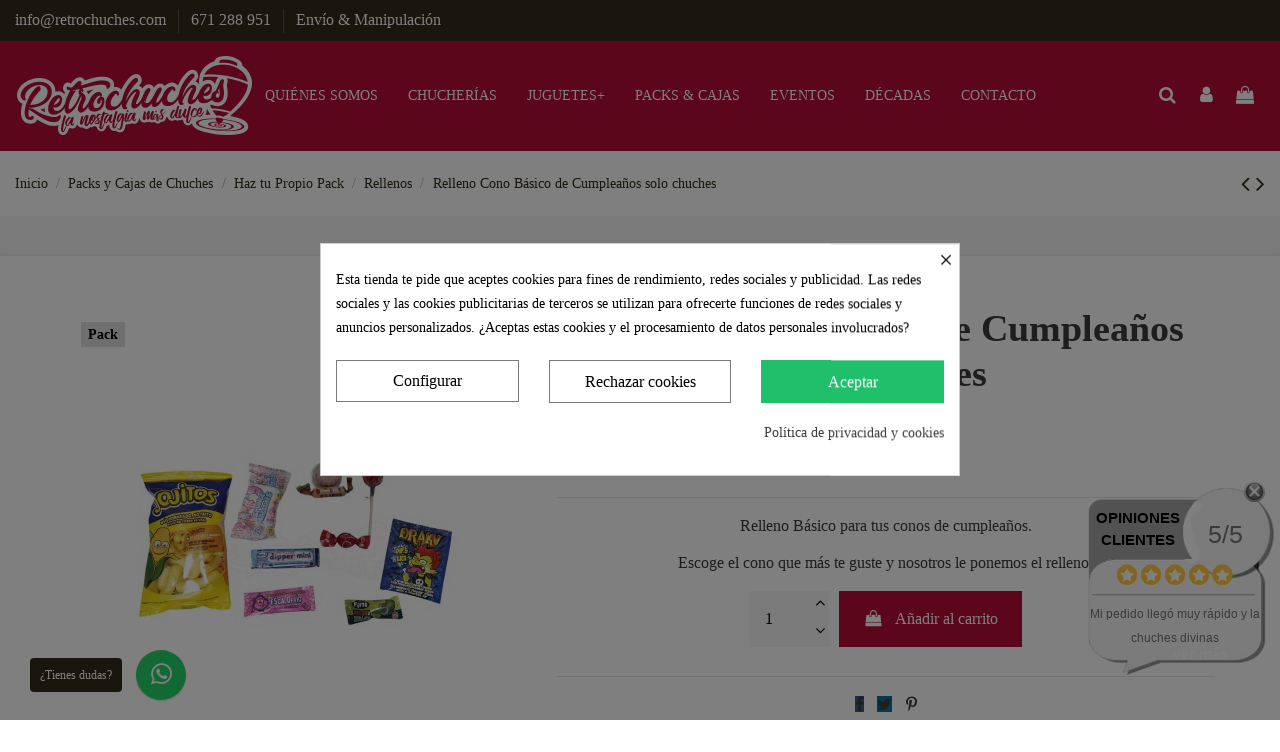

--- FILE ---
content_type: text/html; charset=utf-8
request_url: https://retrochuches.com/rellenos/1683-relleno-cono-basico-de-cumpleanos-solo-chuches.html
body_size: 46175
content:
<!doctype html>
<html lang="es">

<head>
    
        
  <meta charset="utf-8">


  <meta http-equiv="x-ua-compatible" content="ie=edge">



  


  
  



  <title>El Relleno más Clásico y Retro para tus conos de cumpleaños</title>
  
    
  
  
    
  
  <meta name="description" content="Si hubiera habido conos de cumple en nuestra época habrían sido como los nuestros. Te los enviamos a casa para que no te tengas que preocupar por nada.">
  <meta name="keywords" content="">
    
      <link rel="canonical" href="https://retrochuches.com/rellenos/1683-relleno-cono-basico-de-cumpleanos-solo-chuches.html">
    

  
      

  
     <script type="application/ld+json">
 {
   "@context": "https://schema.org",
   "@type": "Organization",
   "name" : "RetroChuches | La nostalgia más dulce",
   "url" : "https://retrochuches.com/"
       ,"logo": {
       "@type": "ImageObject",
       "url":"https://retrochuches.com/img/logo-1705406131.jpg"
     }
    }
</script>

<script type="application/ld+json">
  {
    "@context": "https://schema.org",
    "@type": "WebPage",
    "isPartOf": {
      "@type": "WebSite",
      "url":  "https://retrochuches.com/",
      "name": "RetroChuches | La nostalgia más dulce"
    },
    "name": "El Relleno más Clásico y Retro para tus conos de cumpleaños",
    "url":  "https://retrochuches.com/rellenos/1683-relleno-cono-basico-de-cumpleanos-solo-chuches.html"
  }
</script>


  <script type="application/ld+json">
    {
      "@context": "https://schema.org",
      "@type": "BreadcrumbList",
      "itemListElement": [
                  {
            "@type": "ListItem",
            "position": 1,
            "name": "Inicio",
            "item": "https://retrochuches.com/"
          },              {
            "@type": "ListItem",
            "position": 2,
            "name": "Packs y Cajas de Chuches",
            "item": "https://retrochuches.com/4-packs-cajas-regalos-chuches"
          },              {
            "@type": "ListItem",
            "position": 3,
            "name": "Haz tu Propio Pack",
            "item": "https://retrochuches.com/36-haz-tu-propio-pack"
          },              {
            "@type": "ListItem",
            "position": 4,
            "name": "Rellenos",
            "item": "https://retrochuches.com/57-rellenos"
          },              {
            "@type": "ListItem",
            "position": 5,
            "name": "Relleno Cono Básico de Cumpleaños solo chuches",
            "item": "https://retrochuches.com/rellenos/1683-relleno-cono-basico-de-cumpleanos-solo-chuches.html"
          }          ]
    }
  </script>


  

  
        <script type="application/ld+json">
  {
    "@context": "https://schema.org/",
    "@type": "Product",
    "@id": "#product-snippet-id",
    "name": "Relleno Cono Básico de Cumpleaños solo chuches",
    "description": "Si hubiera habido conos de cumple en nuestra época habrían sido como los nuestros. Te los enviamos a casa para que no te tengas que preocupar por nada.",
    "category": "Rellenos",
    "image" :"https://retrochuches.com/8310-home_default/relleno-cono-basico-de-cumpleanos-solo-chuches.jpg",    "sku": "1683",
    "mpn": "1683"
        ,
    "brand": {
      "@type": "Brand",
      "name": "RetroChuches | La nostalgia más dulce"
    }
            ,
    "weight": {
        "@context": "https://schema.org",
        "@type": "QuantitativeValue",
        "value": "0.200000",
        "unitCode": "kg"
    }
        ,
    "offers": {
      "@type": "Offer",
      "priceCurrency": "EUR",
      "name": "Relleno Cono Básico de Cumpleaños solo chuches",
      "price": "1",
      "url": "https://retrochuches.com/rellenos/1683-relleno-cono-basico-de-cumpleanos-solo-chuches.html",
      "priceValidUntil": "2026-02-05",
              "image": ["https://retrochuches.com/8310-thickbox_default/relleno-cono-basico-de-cumpleanos-solo-chuches.jpg"],
            "sku": "1683",
      "mpn": "1683",
                    "availability": "https://schema.org/BackOrder",
      "seller": {
        "@type": "Organization",
        "name": "RetroChuches | La nostalgia más dulce"
      }
    }
      }
</script>


  
    
  



    <meta property="og:type" content="product">
    <meta property="og:url" content="https://retrochuches.com/rellenos/1683-relleno-cono-basico-de-cumpleanos-solo-chuches.html">
    <meta property="og:title" content="El Relleno más Clásico y Retro para tus conos de cumpleaños">
    <meta property="og:site_name" content="RetroChuches | La nostalgia más dulce">
    <meta property="og:description" content="Si hubiera habido conos de cumple en nuestra época habrían sido como los nuestros. Te los enviamos a casa para que no te tengas que preocupar por nada.">
            <meta property="og:image" content="https://retrochuches.com/8310-thickbox_default/relleno-cono-basico-de-cumpleanos-solo-chuches.jpg">
        <meta property="og:image:width" content="1100">
        <meta property="og:image:height" content="1422">
    




      <meta name="viewport" content="initial-scale=1,user-scalable=no,maximum-scale=1,width=device-width">
  




  <link rel="icon" type="image/vnd.microsoft.icon" href="https://retrochuches.com/img/favicon.ico?1707321324">
  <link rel="shortcut icon" type="image/x-icon" href="https://retrochuches.com/img/favicon.ico?1707321324">
    




    <link rel="stylesheet" href="https://retrochuches.com/themes/warehouse/assets/cache/theme-864ae3208.css" type="text/css" media="all">




<link rel="preload" as="font"
      href="https://retrochuches.com/themes/warehouse/assets/css/font-awesome/fonts/fontawesome-webfont.woff?v=4.7.0"
      type="font/woff" crossorigin="anonymous">
<link rel="preload" as="font"
      href="https://retrochuches.com/themes/warehouse/assets/css/font-awesome/fonts/fontawesome-webfont.woff2?v=4.7.0"
      type="font/woff2" crossorigin="anonymous">


<link  rel="preload stylesheet"  as="style" href="https://retrochuches.com/themes/warehouse/assets/css/font-awesome/css/font-awesome-preload.css"
       type="text/css" crossorigin="anonymous">


<link href="https://fonts.cdnfonts.com/css/minecraftia" rel="stylesheet">
                
                


  

  <script>
        var comment_tab = "3";
        var elementorFrontendConfig = {"isEditMode":"","stretchedSectionContainer":"","instagramToken":false,"is_rtl":false,"ajax_csfr_token_url":"https:\/\/retrochuches.com\/module\/iqitelementor\/Actions?process=handleCsfrToken&ajax=1"};
        var iqitTheme = {"rm_sticky":"0","rm_breakpoint":0,"op_preloader":"0","cart_style":"side","cart_confirmation":"open","h_layout":"4","f_fixed":"","f_layout":"1","h_absolute":"1","h_sticky":"header","hw_width":"inherit","mm_content":"desktop","hm_submenu_width":"fullwidth-background","h_search_type":"full","pl_lazyload":true,"pl_infinity":true,"pl_rollover":false,"pl_crsl_autoplay":false,"pl_slider_ld":4,"pl_slider_d":4,"pl_slider_t":3,"pl_slider_p":2,"pp_thumbs":"bottom","pp_zoom":"modalzoom","pp_image_layout":"carousel","pp_tabs":"section","pl_grid_qty":false};
        var iqitcountdown_days = "d.";
        var iqitextendedproduct = {"speed":"70","hook":"modal"};
        var iqitfdc_from = 0;
        var iqitmegamenu = {"sticky":"false","containerSelector":"#wrapper > .container"};
        var lgcomments_products_default_display = "3";
        var lgcomments_products_extra_display = "10";
        var module_dir = "\/modules\/lgcomments\/";
        var prestashop = {"cart":{"products":[],"totals":{"total":{"type":"total","label":"Total","amount":0,"value":"0,00\u00a0\u20ac"},"total_including_tax":{"type":"total","label":"Total (impuestos incl.)","amount":0,"value":"0,00\u00a0\u20ac"},"total_excluding_tax":{"type":"total","label":"Total (impuestos excl.)","amount":0,"value":"0,00\u00a0\u20ac"}},"subtotals":{"products":{"type":"products","label":"Subtotal","amount":0,"value":"0,00\u00a0\u20ac"},"discounts":null,"shipping":{"type":"shipping","label":"Transporte","amount":0,"value":""},"tax":{"type":"tax","label":"Impuestos incluidos","amount":0,"value":"0,00\u00a0\u20ac"}},"products_count":0,"summary_string":"0 art\u00edculos","vouchers":{"allowed":1,"added":[]},"discounts":[],"minimalPurchase":0,"minimalPurchaseRequired":""},"currency":{"id":1,"name":"Euro","iso_code":"EUR","iso_code_num":"978","sign":"\u20ac"},"customer":{"lastname":null,"firstname":null,"email":null,"birthday":null,"newsletter":null,"newsletter_date_add":null,"optin":null,"website":null,"company":null,"siret":null,"ape":null,"is_logged":false,"gender":{"type":null,"name":null},"addresses":[]},"country":{"id_zone":"9","id_currency":"1","call_prefix":"34","iso_code":"ES","active":"1","contains_states":"1","need_identification_number":"0","need_zip_code":"1","zip_code_format":"NNNNN","display_tax_label":"0","name":"Espa\u00f1a","id":6},"language":{"name":"Espa\u00f1ol (Spanish)","iso_code":"es","locale":"es-ES","language_code":"es","active":"1","is_rtl":"0","date_format_lite":"d\/m\/Y","date_format_full":"d\/m\/Y H:i:s","id":1},"page":{"title":"","canonical":"https:\/\/retrochuches.com\/rellenos\/1683-relleno-cono-basico-de-cumpleanos-solo-chuches.html","meta":{"title":"El Relleno m\u00e1s Cl\u00e1sico y Retro para tus conos de cumplea\u00f1os","description":"Si hubiera habido conos de cumple en nuestra \u00e9poca habr\u00edan sido como los nuestros. Te los enviamos a casa para que no te tengas que preocupar por nada.","keywords":"","robots":"index"},"page_name":"product","body_classes":{"lang-es":true,"lang-rtl":false,"country-ES":true,"currency-EUR":true,"layout-full-width":true,"page-product":true,"tax-display-disabled":true,"page-customer-account":false,"product-id-1683":true,"product-Relleno Cono B\u00e1sico de Cumplea\u00f1os solo chuches":true,"product-id-category-57":true,"product-id-manufacturer-0":true,"product-id-supplier-0":true,"product-available-for-order":true},"admin_notifications":[],"password-policy":{"feedbacks":{"0":"Muy d\u00e9bil","1":"D\u00e9bil","2":"Promedio","3":"Fuerte","4":"Muy fuerte","Straight rows of keys are easy to guess":"Una serie seguida de teclas de la misma fila es f\u00e1cil de adivinar","Short keyboard patterns are easy to guess":"Los patrones de teclado cortos son f\u00e1ciles de adivinar","Use a longer keyboard pattern with more turns":"Usa un patr\u00f3n de teclado m\u00e1s largo y con m\u00e1s giros","Repeats like \"aaa\" are easy to guess":"Las repeticiones como \u00abaaa\u00bb son f\u00e1ciles de adivinar","Repeats like \"abcabcabc\" are only slightly harder to guess than \"abc\"":"Las repeticiones como \"abcabcabc\" son solo un poco m\u00e1s dif\u00edciles de adivinar que \"abc\"","Sequences like abc or 6543 are easy to guess":"Las secuencias como \"abc\" o \"6543\" son f\u00e1ciles de adivinar","Recent years are easy to guess":"Los a\u00f1os recientes son f\u00e1ciles de adivinar","Dates are often easy to guess":"Las fechas suelen ser f\u00e1ciles de adivinar","This is a top-10 common password":"Esta es una de las 10 contrase\u00f1as m\u00e1s comunes","This is a top-100 common password":"Esta es una de las 100 contrase\u00f1as m\u00e1s comunes","This is a very common password":"Esta contrase\u00f1a es muy com\u00fan","This is similar to a commonly used password":"Esta contrase\u00f1a es similar a otras contrase\u00f1as muy usadas","A word by itself is easy to guess":"Una palabra que por s\u00ed misma es f\u00e1cil de adivinar","Names and surnames by themselves are easy to guess":"Los nombres y apellidos completos son f\u00e1ciles de adivinar","Common names and surnames are easy to guess":"Los nombres comunes y los apellidos son f\u00e1ciles de adivinar","Use a few words, avoid common phrases":"Usa varias palabras, evita frases comunes","No need for symbols, digits, or uppercase letters":"No se necesitan s\u00edmbolos, d\u00edgitos o letras may\u00fasculas","Avoid repeated words and characters":"Evita repetir palabras y caracteres","Avoid sequences":"Evita secuencias","Avoid recent years":"Evita a\u00f1os recientes","Avoid years that are associated with you":"Evita a\u00f1os que puedan asociarse contigo","Avoid dates and years that are associated with you":"Evita a\u00f1os y fechas que puedan asociarse contigo","Capitalization doesn't help very much":"Las may\u00fasculas no ayudan mucho","All-uppercase is almost as easy to guess as all-lowercase":"Todo en may\u00fasculas es casi tan f\u00e1cil de adivinar como en min\u00fasculas","Reversed words aren't much harder to guess":"Las palabras invertidas no son mucho m\u00e1s dif\u00edciles de adivinar","Predictable substitutions like '@' instead of 'a' don't help very much":"Las sustituciones predecibles como usar \"@\" en lugar de \"a\" no ayudan mucho","Add another word or two. Uncommon words are better.":"A\u00f1ade una o dos palabras m\u00e1s. Es mejor usar palabras poco habituales."}}},"shop":{"name":"RetroChuches | La nostalgia m\u00e1s dulce","logo":"https:\/\/retrochuches.com\/img\/logo-1705406131.jpg","stores_icon":"https:\/\/retrochuches.com\/img\/logo_stores.png","favicon":"https:\/\/retrochuches.com\/img\/favicon.ico"},"core_js_public_path":"\/themes\/","urls":{"base_url":"https:\/\/retrochuches.com\/","current_url":"https:\/\/retrochuches.com\/rellenos\/1683-relleno-cono-basico-de-cumpleanos-solo-chuches.html","shop_domain_url":"https:\/\/retrochuches.com","img_ps_url":"https:\/\/retrochuches.com\/img\/","img_cat_url":"https:\/\/retrochuches.com\/img\/c\/","img_lang_url":"https:\/\/retrochuches.com\/img\/l\/","img_prod_url":"https:\/\/retrochuches.com\/img\/p\/","img_manu_url":"https:\/\/retrochuches.com\/img\/m\/","img_sup_url":"https:\/\/retrochuches.com\/img\/su\/","img_ship_url":"https:\/\/retrochuches.com\/img\/s\/","img_store_url":"https:\/\/retrochuches.com\/img\/st\/","img_col_url":"https:\/\/retrochuches.com\/img\/co\/","img_url":"https:\/\/retrochuches.com\/themes\/warehouse\/assets\/img\/","css_url":"https:\/\/retrochuches.com\/themes\/warehouse\/assets\/css\/","js_url":"https:\/\/retrochuches.com\/themes\/warehouse\/assets\/js\/","pic_url":"https:\/\/retrochuches.com\/upload\/","theme_assets":"https:\/\/retrochuches.com\/themes\/warehouse\/assets\/","theme_dir":"https:\/\/retrochuches.com\/home\/retrochu\/public_html\/themes\/warehouse\/","pages":{"address":"https:\/\/retrochuches.com\/direccion","addresses":"https:\/\/retrochuches.com\/direcciones","authentication":"https:\/\/retrochuches.com\/iniciar-sesion","manufacturer":"https:\/\/retrochuches.com\/fabricantes","cart":"https:\/\/retrochuches.com\/carrito","category":"https:\/\/retrochuches.com\/index.php?controller=category","cms":"https:\/\/retrochuches.com\/index.php?controller=cms","contact":"https:\/\/retrochuches.com\/contactenos","discount":"https:\/\/retrochuches.com\/descuento","guest_tracking":"https:\/\/retrochuches.com\/seguimiento-pedido-invitado","history":"https:\/\/retrochuches.com\/historial-compra","identity":"https:\/\/retrochuches.com\/datos-personales","index":"https:\/\/retrochuches.com\/","my_account":"https:\/\/retrochuches.com\/mi-cuenta","order_confirmation":"https:\/\/retrochuches.com\/confirmacion-pedido","order_detail":"https:\/\/retrochuches.com\/index.php?controller=order-detail","order_follow":"https:\/\/retrochuches.com\/seguimiento-pedido","order":"https:\/\/retrochuches.com\/pedido","order_return":"https:\/\/retrochuches.com\/index.php?controller=order-return","order_slip":"https:\/\/retrochuches.com\/facturas-abono","pagenotfound":"https:\/\/retrochuches.com\/pagina-no-encontrada","password":"https:\/\/retrochuches.com\/recuperar-contrase\u00f1a","pdf_invoice":"https:\/\/retrochuches.com\/index.php?controller=pdf-invoice","pdf_order_return":"https:\/\/retrochuches.com\/index.php?controller=pdf-order-return","pdf_order_slip":"https:\/\/retrochuches.com\/index.php?controller=pdf-order-slip","prices_drop":"https:\/\/retrochuches.com\/productos-rebajados","product":"https:\/\/retrochuches.com\/index.php?controller=product","registration":"https:\/\/retrochuches.com\/index.php?controller=registration","search":"https:\/\/retrochuches.com\/busqueda","sitemap":"https:\/\/retrochuches.com\/mapa-web","stores":"https:\/\/retrochuches.com\/tiendas","supplier":"https:\/\/retrochuches.com\/proveedor","new_products":"https:\/\/retrochuches.com\/novedades","brands":"https:\/\/retrochuches.com\/fabricantes","register":"https:\/\/retrochuches.com\/index.php?controller=registration","order_login":"https:\/\/retrochuches.com\/pedido?login=1"},"alternative_langs":[],"actions":{"logout":"https:\/\/retrochuches.com\/?mylogout="},"no_picture_image":{"bySize":{"small_default":{"url":"https:\/\/retrochuches.com\/img\/p\/es-default-small_default.jpg","width":98,"height":127},"cart_default":{"url":"https:\/\/retrochuches.com\/img\/p\/es-default-cart_default.jpg","width":125,"height":162},"home_default":{"url":"https:\/\/retrochuches.com\/img\/p\/es-default-home_default.jpg","width":236,"height":305},"large_default":{"url":"https:\/\/retrochuches.com\/img\/p\/es-default-large_default.jpg","width":381,"height":492},"medium_default":{"url":"https:\/\/retrochuches.com\/img\/p\/es-default-medium_default.jpg","width":452,"height":584},"thickbox_default":{"url":"https:\/\/retrochuches.com\/img\/p\/es-default-thickbox_default.jpg","width":1100,"height":1422}},"small":{"url":"https:\/\/retrochuches.com\/img\/p\/es-default-small_default.jpg","width":98,"height":127},"medium":{"url":"https:\/\/retrochuches.com\/img\/p\/es-default-large_default.jpg","width":381,"height":492},"large":{"url":"https:\/\/retrochuches.com\/img\/p\/es-default-thickbox_default.jpg","width":1100,"height":1422},"legend":""}},"configuration":{"display_taxes_label":false,"display_prices_tax_incl":true,"is_catalog":false,"show_prices":true,"opt_in":{"partner":true},"quantity_discount":{"type":"discount","label":"Descuento unitario"},"voucher_enabled":1,"return_enabled":0},"field_required":[],"breadcrumb":{"links":[{"title":"Inicio","url":"https:\/\/retrochuches.com\/"},{"title":"Packs y Cajas de Chuches","url":"https:\/\/retrochuches.com\/4-packs-cajas-regalos-chuches"},{"title":"Haz tu Propio Pack","url":"https:\/\/retrochuches.com\/36-haz-tu-propio-pack"},{"title":"Rellenos","url":"https:\/\/retrochuches.com\/57-rellenos"},{"title":"Relleno Cono B\u00e1sico de Cumplea\u00f1os solo chuches","url":"https:\/\/retrochuches.com\/rellenos\/1683-relleno-cono-basico-de-cumpleanos-solo-chuches.html"}],"count":5},"link":{"protocol_link":"https:\/\/","protocol_content":"https:\/\/"},"time":1769029179,"static_token":"42ccf7a64557a28fabb7575b1608812c","token":"bde41054ab306b8d980bf987ee5fa143","debug":false};
        var psemailsubscription_subscription = "https:\/\/retrochuches.com\/module\/ps_emailsubscription\/subscription";
        var review_controller_link = "https:\/\/retrochuches.com\/module\/lgcomments\/reviews";
        var review_controller_name = "index.php?controller=module-lgcomments-reviews";
        var send_successfull_msg = "La opini\u00f3n ha sido enviada correctamente";
        var sliderblocks = 4;
        var star_color = "yellow";
        var star_style = "circle";
      </script>



  <style>
            div#cookiesplus-modal,
        #cookiesplus-modal > div,
        #cookiesplus-modal p {
            background-color: #FFFFFF !important;
        }
    
            #cookiesplus-modal > div,
        #cookiesplus-modal p {
            color: #000 !important;
        }
    
            #cookiesplus-modal .cookiesplus-accept {
            background-color: #20BF6B !important;
        }
    
            #cookiesplus-modal .cookiesplus-accept {
            border: 1px solid #20BF6B !important;
        }
    

            #cookiesplus-modal .cookiesplus-accept {
            color: #FFFFFF !important;
        }
    
            #cookiesplus-modal .cookiesplus-accept {
            font-size: 16px !important;
        }
    
    
            #cookiesplus-modal .cookiesplus-more-information {
            background-color: #FFFFFF !important;
        }
    
            #cookiesplus-modal .cookiesplus-more-information {
            border: 1px solid #7A7A7A !important;
        }
    
            #cookiesplus-modal .cookiesplus-more-information {
            color: #000 !important;
        }
    
            #cookiesplus-modal .cookiesplus-more-information {
            font-size: 16px !important;
        }
    
    
            #cookiesplus-modal .cookiesplus-reject {
            background-color: #FFFFFF !important;
        }
    
            #cookiesplus-modal .cookiesplus-reject {
            border: 1px solid #7A7A7A !important;
        }
    
            #cookiesplus-modal .cookiesplus-reject {
            color: #000 !important;
        }
    
            #cookiesplus-modal .cookiesplus-reject {
            font-size: 16px !important;
        }
    
    
            #cookiesplus-modal .cookiesplus-save:not([disabled]) {
            background-color: #FFFFFF !important;
        }
    
            #cookiesplus-modal .cookiesplus-save:not([disabled]) {
            border: 1px solid #7A7A7A !important;
        }
    
            #cookiesplus-modal .cookiesplus-save:not([disabled]) {
            color: #000 !important;
        }
    
            #cookiesplus-modal .cookiesplus-save {
            font-size: 16px !important;
        }
    
    
    
    #cookiesplus-tab {
                                    bottom: 0;
                left: 0;
                    
        
            }
</style>
<script id="hookDisplayHeader_64_2662a6024b"></script>
<script>
    var hookModuleData = [];
    hookModuleData['id_module'] = '64';
    hookModuleData['location'] = '#hookDisplayHeader_64_2662a6024b';
    hookModuleData['finalities'] = "3";
    hookModuleData['script'] = "<script async src=\"https:\/\/www.googletagmanager.com\/gtag\/js?id=UA-54399967-1\"><\/script>\n<script>\n  window.dataLayer = window.dataLayer || [];\n  function gtag(){dataLayer.push(arguments);}\n  gtag('js', new Date());\n  gtag(\n    'config',\n    'UA-54399967-1',\n    {\n      'debug_mode':false\n                      }\n  );\n<\/script>\n\n";
    hookModuleData['js'] = [];
    hookModuleData['css'] = [];
    var cookiesPlusBlockedScripts = cookiesPlusBlockedScripts || [];
    cookiesPlusBlockedScripts.push(hookModuleData);
    var hookModuleData = [];
</script>
<meta name="google-site-verification" content="B7jhcDXjf3OpBe9IKQW9Bb6N_NzrboOT2eH5f_2n9t4" />
<script type="text/javascript">
    var lgwhatsapp_place_orders = 0;

    
    
    </script>
<!--Module: ets_socicallogin -->
<script type="text/javascript">
    var ets_solo_callbackUrl = 'https://retrochuches.com/module/ets_sociallogin/oauth';
</script>
<!--/Module: ets_socicallogin-->
<script src="https://www.google.com/recaptcha/api.js?&hl=es" ></script>
<script type="text/javascript">
    var PA_GOOGLE_CAPTCHA_THEME = 'light';
        var PA_GOOGLE_V3_CAPTCHA_SITE_KEY = '6LdPlLIqAAAAAABnla9kWw3q9zD0wNUr_AYx-p-i';
    var PA_GOOGLE_V3_POSITION = 'bottomright';
    </script>



    
            <meta property="product:pretax_price:amount" content="0.909091">
        <meta property="product:pretax_price:currency" content="EUR">
        <meta property="product:price:amount" content="1">
        <meta property="product:price:currency" content="EUR">
                <meta property="product:weight:value" content="0.200000">
        <meta property="product:weight:units" content="kg">
    
    

    </head>

<body id="product" class="lang-es country-es currency-eur layout-full-width page-product tax-display-disabled product-id-1683 product-relleno-cono-basico-de-cumpleanos-solo-chuches product-id-category-57 product-id-manufacturer-0 product-id-supplier-0 product-available-for-order body-desktop-header-style-w-4">


    




    


<main id="main-page-content"  >
    
            

    <header id="header" class="desktop-header-style-w-4">
        
            
  <div class="header-banner">
    
  </div>




            <nav class="header-nav">
        <div class="container">
    
        <div class="row justify-content-between">
            <div class="col col-auto col-md left-nav">
                                <div class="d-inline-block">            <div class="block-iqitlinksmanager block-iqitlinksmanager-2 block-links-inline d-inline-block">
            <ul>
                                                            <li>
                            <a
                                    href=""
                                                                                                    >
                                info@retrochuches.com
                            </a>
                        </li>
                                                                                <li>
                            <a
                                    href=""
                                                                                                    >
                                671 288 951
                            </a>
                        </li>
                                                                                <li>
                            <a
                                    href="/content/13-envio-manipulacion"
                                                                                                    >
                                Envío &amp; Manipulación
                            </a>
                        </li>
                                                </ul>
        </div>
    </div>
            </div>
            <div class="col col-auto center-nav text-center">
                
             </div>
            <div class="col col-auto col-md right-nav text-right">
                
             </div>
        </div>

                        </div>
            </nav>
        



<div id="desktop-header" class="desktop-header-style-4">
    
            
<div class="header-top">
    <div id="desktop-header-container" class="container">
        <div class="row align-items-center">
                            <div class="col col-auto col-header-left">
                    <div id="desktop_logo">
                        
  <a href="https://retrochuches.com/">
    <img class="logo img-fluid"
         src="https://retrochuches.com/img/logo-1705406131.jpg"
                  alt="RetroChuches | La nostalgia más dulce"
         width="240"
         height="80"
    >
  </a>

                    </div>
                    
                </div>
                <div class="col col-header-center col-header-menu">
                                        <div id="iqitmegamenu-wrapper" class="iqitmegamenu-wrapper iqitmegamenu-all">
	<div class="container container-iqitmegamenu">
		<div id="iqitmegamenu-horizontal" class="iqitmegamenu  clearfix" role="navigation">

						
			<nav id="cbp-hrmenu" class="cbp-hrmenu cbp-horizontal cbp-hrsub-narrow">
				<ul>
											<li id="cbp-hrmenu-tab-1"
							class="cbp-hrmenu-tab cbp-hrmenu-tab-1 ">
							<a href="https://retrochuches.com/content/19-quienes-somos" class="nav-link" 
										>
										

										<span class="cbp-tab-title">
											Quiénes somos</span>
																			</a>
																</li>
												<li id="cbp-hrmenu-tab-2"
							class="cbp-hrmenu-tab cbp-hrmenu-tab-2  cbp-has-submeu">
							<a href="https://retrochuches.com/25-chucherias" class="nav-link" 
										>
										

										<span class="cbp-tab-title">
											Chucherías											<i class="fa fa-angle-down cbp-submenu-aindicator"></i></span>
																			</a>
																			<div class="cbp-hrsub col-3">
											<div class="cbp-hrsub-inner">
												<div class="container iqitmegamenu-submenu-container">
													
																																													




<div class="row menu_row menu-element  first_rows menu-element-id-1">
                

                                                




    <div class="col-12 cbp-menu-column cbp-menu-element menu-element-id-2 ">
        <div class="cbp-menu-column-inner">
                        
                
                
                    
                                                    <div class="row cbp-categories-row">
                                                                                                            <div class="col-12">
                                            <div class="cbp-category-link-w"><a href="https://retrochuches.com/37-aperitivos"
                                                                                class="cbp-column-title nav-link cbp-category-title">Aperitivos</a>
                                                                                                                                            </div>
                                        </div>
                                                                                                                                                <div class="col-12">
                                            <div class="cbp-category-link-w"><a href="https://retrochuches.com/51-bebidas"
                                                                                class="cbp-column-title nav-link cbp-category-title">Bebidas</a>
                                                                                                                                            </div>
                                        </div>
                                                                                                                                                <div class="col-12">
                                            <div class="cbp-category-link-w"><a href="https://retrochuches.com/26-caramelos-blandos"
                                                                                class="cbp-column-title nav-link cbp-category-title">Caramelos Blandos</a>
                                                                                                                                            </div>
                                        </div>
                                                                                                                                                <div class="col-12">
                                            <div class="cbp-category-link-w"><a href="https://retrochuches.com/7-caramelos-duros"
                                                                                class="cbp-column-title nav-link cbp-category-title">Caramelos Duros</a>
                                                                                                                                            </div>
                                        </div>
                                                                                                                                                <div class="col-12">
                                            <div class="cbp-category-link-w"><a href="https://retrochuches.com/27-caramelos-con-palo"
                                                                                class="cbp-column-title nav-link cbp-category-title">Caramelos con Palo</a>
                                                                                                                                            </div>
                                        </div>
                                                                                                                                                <div class="col-12">
                                            <div class="cbp-category-link-w"><a href="https://retrochuches.com/8-chicles"
                                                                                class="cbp-column-title nav-link cbp-category-title">Chicles</a>
                                                                                                                                            </div>
                                        </div>
                                                                                                                                                <div class="col-12">
                                            <div class="cbp-category-link-w"><a href="https://retrochuches.com/9-chocolates"
                                                                                class="cbp-column-title nav-link cbp-category-title">Chocolates</a>
                                                                                                                                            </div>
                                        </div>
                                                                                                                                                <div class="col-12">
                                            <div class="cbp-category-link-w"><a href="https://retrochuches.com/28-dextrosas"
                                                                                class="cbp-column-title nav-link cbp-category-title">Dextrosas</a>
                                                                                                                                            </div>
                                        </div>
                                                                                                                                                <div class="col-12">
                                            <div class="cbp-category-link-w"><a href="https://retrochuches.com/10-gominolas"
                                                                                class="cbp-column-title nav-link cbp-category-title">Gominolas</a>
                                                                                                                                            </div>
                                        </div>
                                                                                                                                                <div class="col-12">
                                            <div class="cbp-category-link-w"><a href="https://retrochuches.com/11-pica-pica"
                                                                                class="cbp-column-title nav-link cbp-category-title">Pica pica</a>
                                                                                                                                            </div>
                                        </div>
                                                                                                                                                <div class="col-12">
                                            <div class="cbp-category-link-w"><a href="https://retrochuches.com/12-regaliz"
                                                                                class="cbp-column-title nav-link cbp-category-title">Regaliz</a>
                                                                                                                                            </div>
                                        </div>
                                                                                                                                                <div class="col-12">
                                            <div class="cbp-category-link-w"><a href="https://retrochuches.com/13-otros"
                                                                                class="cbp-column-title nav-link cbp-category-title">Otros</a>
                                                                                                                                            </div>
                                        </div>
                                                                                                                                                <div class="col-12">
                                            <div class="cbp-category-link-w"><a href="https://retrochuches.com/38-sin-azucar"
                                                                                class="cbp-column-title nav-link cbp-category-title">Sin Azucar</a>
                                                                                                                                            </div>
                                        </div>
                                                                                                </div>
                                            
                
            

            
            </div>    </div>
                            
                </div>
																													
																									</div>
											</div>
										</div>
																</li>
												<li id="cbp-hrmenu-tab-3"
							class="cbp-hrmenu-tab cbp-hrmenu-tab-3  cbp-has-submeu">
							<a href="https://retrochuches.com/3-juguetes-baratijas" class="nav-link" 
										>
										

										<span class="cbp-tab-title">
											Juguetes+											<i class="fa fa-angle-down cbp-submenu-aindicator"></i></span>
																			</a>
																			<div class="cbp-hrsub col-3">
											<div class="cbp-hrsub-inner">
												<div class="container iqitmegamenu-submenu-container">
													
																																													




<div class="row menu_row menu-element  first_rows menu-element-id-1">
                

                                                




    <div class="col-12 cbp-menu-column cbp-menu-element menu-element-id-2 ">
        <div class="cbp-menu-column-inner">
                        
                
                
                    
                                                    <div class="row cbp-categories-row">
                                                                                                            <div class="col-12">
                                            <div class="cbp-category-link-w"><a href="https://retrochuches.com/29-amuletos-de-la-suerte"
                                                                                class="cbp-column-title nav-link cbp-category-title">Amuletos de la suerte</a>
                                                                                                                                            </div>
                                        </div>
                                                                                                                                                <div class="col-12">
                                            <div class="cbp-category-link-w"><a href="https://retrochuches.com/45-articulos-de-broma"
                                                                                class="cbp-column-title nav-link cbp-category-title">Artículos de Broma</a>
                                                                                                                                            </div>
                                        </div>
                                                                                                                                                <div class="col-12">
                                            <div class="cbp-category-link-w"><a href="https://retrochuches.com/14-baratijas"
                                                                                class="cbp-column-title nav-link cbp-category-title">Baratijas</a>
                                                                                                                                            </div>
                                        </div>
                                                                                                                                                <div class="col-12">
                                            <div class="cbp-category-link-w"><a href="https://retrochuches.com/58-cromos"
                                                                                class="cbp-column-title nav-link cbp-category-title">Cromos</a>
                                                                                                                                            </div>
                                        </div>
                                                                                                                                                <div class="col-12">
                                            <div class="cbp-category-link-w"><a href="https://retrochuches.com/55-decoracion-retro"
                                                                                class="cbp-column-title nav-link cbp-category-title">Decoración Retro</a>
                                                                                                                                            </div>
                                        </div>
                                                                                                                                                <div class="col-12">
                                            <div class="cbp-category-link-w"><a href="https://retrochuches.com/15-juguetes-infancia"
                                                                                class="cbp-column-title nav-link cbp-category-title">Juguetes</a>
                                                                                                                                            </div>
                                        </div>
                                                                                                                                                <div class="col-12">
                                            <div class="cbp-category-link-w"><a href="https://retrochuches.com/49-libros-y-papeleria"
                                                                                class="cbp-column-title nav-link cbp-category-title">Libros y Papelería</a>
                                                                                                                                            </div>
                                        </div>
                                                                                                                                                <div class="col-12">
                                            <div class="cbp-category-link-w"><a href="https://retrochuches.com/48-llaveros-bisuteria"
                                                                                class="cbp-column-title nav-link cbp-category-title">Llaveros &amp; Bisutería</a>
                                                                                                                                            </div>
                                        </div>
                                                                                                                                                <div class="col-12">
                                            <div class="cbp-category-link-w"><a href="https://retrochuches.com/46-parches-de-tela"
                                                                                class="cbp-column-title nav-link cbp-category-title">Parches de Tela, Chapas y Pins</a>
                                                                                                                                            </div>
                                        </div>
                                                                                                                                                <div class="col-12">
                                            <div class="cbp-category-link-w"><a href="https://retrochuches.com/53-peluches-y-figuras"
                                                                                class="cbp-column-title nav-link cbp-category-title">Peluches y Figuras</a>
                                                                                                                                            </div>
                                        </div>
                                                                                                </div>
                                            
                
            

            
            </div>    </div>
                            
                </div>
																													
																									</div>
											</div>
										</div>
																</li>
												<li id="cbp-hrmenu-tab-4"
							class="cbp-hrmenu-tab cbp-hrmenu-tab-4  cbp-has-submeu">
							<a href="https://retrochuches.com/4-packs-cajas-regalos-chuches" class="nav-link" 
										>
										

										<span class="cbp-tab-title">
											Packs & Cajas											<i class="fa fa-angle-down cbp-submenu-aindicator"></i></span>
																			</a>
																			<div class="cbp-hrsub col-3">
											<div class="cbp-hrsub-inner">
												<div class="container iqitmegamenu-submenu-container">
													
																																													




<div class="row menu_row menu-element  first_rows menu-element-id-1">
                

                                                




    <div class="col-12 cbp-menu-column cbp-menu-element menu-element-id-2 ">
        <div class="cbp-menu-column-inner">
                        
                
                
                    
                                                    <div class="row cbp-categories-row">
                                                                                                            <div class="col-12">
                                            <div class="cbp-category-link-w"><a href="https://retrochuches.com/41-brochetastartas-y-mas-cosas-dulces"
                                                                                class="cbp-column-title nav-link cbp-category-title">Brochetas,Tartas y Mas Cosas Dulces</a>
                                                                                                                                            </div>
                                        </div>
                                                                                                                                                <div class="col-12">
                                            <div class="cbp-category-link-w"><a href="https://retrochuches.com/47-bolsas-de-regalo"
                                                                                class="cbp-column-title nav-link cbp-category-title">Bolsas De Regalo</a>
                                                                                                                                            </div>
                                        </div>
                                                                                                                                                <div class="col-12">
                                            <div class="cbp-category-link-w"><a href="https://retrochuches.com/31-cajas-retro"
                                                                                class="cbp-column-title nav-link cbp-category-title">Cajas Retro</a>
                                                                                                                                            </div>
                                        </div>
                                                                                                                                                <div class="col-12">
                                            <div class="cbp-category-link-w"><a href="https://retrochuches.com/40-cajas-de-carton"
                                                                                class="cbp-column-title nav-link cbp-category-title">Cajas de Cartón</a>
                                                                                                                                            </div>
                                        </div>
                                                                                                                                                <div class="col-12">
                                            <div class="cbp-category-link-w"><a href="https://retrochuches.com/30-conos-de-chuches"
                                                                                class="cbp-column-title nav-link cbp-category-title">Conos de Chuches</a>
                                                                                                                                            </div>
                                        </div>
                                                                                                                                                <div class="col-12">
                                            <div class="cbp-category-link-w"><a href="https://retrochuches.com/32-retropacks"
                                                                                class="cbp-column-title nav-link cbp-category-title">RetroPacks</a>
                                                                                                                                            </div>
                                        </div>
                                                                                                                                                <div class="col-12">
                                            <div class="cbp-category-link-w"><a href="https://retrochuches.com/36-haz-tu-propio-pack"
                                                                                class="cbp-column-title nav-link cbp-category-title">Haz tu Propio Pack</a>
                                                                                                                                                    
    <ul class="cbp-links cbp-category-tree"><li ><div class="cbp-category-link-w"><a href="https://retrochuches.com/56-bolsas-conos-y-cajas-vacias">Bolsas, Conos y Cajas Vacías</a></div></li><li ><div class="cbp-category-link-w"><a href="https://retrochuches.com/57-rellenos">Rellenos</a></div></li></ul>

                                                                                            </div>
                                        </div>
                                                                                                                                                <div class="col-12">
                                            <div class="cbp-category-link-w"><a href="https://retrochuches.com/54-mesas-dulces"
                                                                                class="cbp-column-title nav-link cbp-category-title">Mesas Dulces</a>
                                                                                                                                            </div>
                                        </div>
                                                                                                </div>
                                            
                
            

            
            </div>    </div>
                            
                </div>
																													
																									</div>
											</div>
										</div>
																</li>
												<li id="cbp-hrmenu-tab-5"
							class="cbp-hrmenu-tab cbp-hrmenu-tab-5  cbp-has-submeu">
							<a href="https://retrochuches.com/5-celebraciones-eventos" class="nav-link" 
										>
										

										<span class="cbp-tab-title">
											Eventos											<i class="fa fa-angle-down cbp-submenu-aindicator"></i></span>
																			</a>
																			<div class="cbp-hrsub col-3">
											<div class="cbp-hrsub-inner">
												<div class="container iqitmegamenu-submenu-container">
													
																																													




<div class="row menu_row menu-element  first_rows menu-element-id-1">
                

                                                




    <div class="col-12 cbp-menu-column cbp-menu-element menu-element-id-2 ">
        <div class="cbp-menu-column-inner">
                        
                
                
                    
                                                    <div class="row cbp-categories-row">
                                                                                                            <div class="col-12">
                                            <div class="cbp-category-link-w"><a href="https://retrochuches.com/19-chuches-bautizo"
                                                                                class="cbp-column-title nav-link cbp-category-title">Bautizos</a>
                                                                                                                                            </div>
                                        </div>
                                                                                                                                                <div class="col-12">
                                            <div class="cbp-category-link-w"><a href="https://retrochuches.com/16-chuches-bodas"
                                                                                class="cbp-column-title nav-link cbp-category-title">Bodas</a>
                                                                                                                                            </div>
                                        </div>
                                                                                                                                                <div class="col-12">
                                            <div class="cbp-category-link-w"><a href="https://retrochuches.com/18-chuches-comunion"
                                                                                class="cbp-column-title nav-link cbp-category-title">Comuniones</a>
                                                                                                                                            </div>
                                        </div>
                                                                                                                                                <div class="col-12">
                                            <div class="cbp-category-link-w"><a href="https://retrochuches.com/17-chuches-cumple"
                                                                                class="cbp-column-title nav-link cbp-category-title">Cumpleaños</a>
                                                                                                                                                    
    <ul class="cbp-links cbp-category-tree"><li ><div class="cbp-category-link-w"><a href="https://retrochuches.com/39-conos">Conos</a></div></li><li ><div class="cbp-category-link-w"><a href="https://retrochuches.com/43-cajas-de-cumple">Cajas de Cumple</a></div></li><li ><div class="cbp-category-link-w"><a href="https://retrochuches.com/52-invitaciones-y-tarjetas-de-felicitaciones">Invitaciones y Tarjetas de Felicitaciones</a></div></li></ul>

                                                                                            </div>
                                        </div>
                                                                                                                                                <div class="col-12">
                                            <div class="cbp-category-link-w"><a href="https://retrochuches.com/42-decoracion"
                                                                                class="cbp-column-title nav-link cbp-category-title">Decoración</a>
                                                                                                                                            </div>
                                        </div>
                                                                                                                                                <div class="col-12">
                                            <div class="cbp-category-link-w"><a href="https://retrochuches.com/59-fin-curso-y-profesores"
                                                                                class="cbp-column-title nav-link cbp-category-title">Fin Curso y Profesores</a>
                                                                                                                                            </div>
                                        </div>
                                                                                                                                                <div class="col-12">
                                            <div class="cbp-category-link-w"><a href="https://retrochuches.com/34-halloween"
                                                                                class="cbp-column-title nav-link cbp-category-title">Halloween</a>
                                                                                                                                            </div>
                                        </div>
                                                                                                                                                <div class="col-12">
                                            <div class="cbp-category-link-w"><a href="https://retrochuches.com/33-navidad"
                                                                                class="cbp-column-title nav-link cbp-category-title">Navidad</a>
                                                                                                                                            </div>
                                        </div>
                                                                                                                                                <div class="col-12">
                                            <div class="cbp-category-link-w"><a href="https://retrochuches.com/50-pascuasemana-santa"
                                                                                class="cbp-column-title nav-link cbp-category-title">Pascua/Semana Santa</a>
                                                                                                                                            </div>
                                        </div>
                                                                                                                                                <div class="col-12">
                                            <div class="cbp-category-link-w"><a href="https://retrochuches.com/44-regalos-especiales"
                                                                                class="cbp-column-title nav-link cbp-category-title">Regalos Especiales</a>
                                                                                                                                            </div>
                                        </div>
                                                                                                                                                <div class="col-12">
                                            <div class="cbp-category-link-w"><a href="https://retrochuches.com/35-san-valentin"
                                                                                class="cbp-column-title nav-link cbp-category-title">San Valentín</a>
                                                                                                                                            </div>
                                        </div>
                                                                                                </div>
                                            
                
            

            
            </div>    </div>
                            
                </div>
																													
																									</div>
											</div>
										</div>
																</li>
												<li id="cbp-hrmenu-tab-6"
							class="cbp-hrmenu-tab cbp-hrmenu-tab-6  cbp-has-submeu">
							<a href="https://retrochuches.com/6-chuches-decadas-espana" class="nav-link" 
										>
										

										<span class="cbp-tab-title">
											Décadas											<i class="fa fa-angle-down cbp-submenu-aindicator"></i></span>
																			</a>
																			<div class="cbp-hrsub col-3">
											<div class="cbp-hrsub-inner">
												<div class="container iqitmegamenu-submenu-container">
													
																																													




<div class="row menu_row menu-element  first_rows menu-element-id-1">
                

                                                




    <div class="col-12 cbp-menu-column cbp-menu-element menu-element-id-2 ">
        <div class="cbp-menu-column-inner">
                        
                
                
                    
                                                    <div class="row cbp-categories-row">
                                                                                                            <div class="col-12">
                                            <div class="cbp-category-link-w"><a href="https://retrochuches.com/20-chuches-anos-70"
                                                                                class="cbp-column-title nav-link cbp-category-title">Los 70&#039;s</a>
                                                                                                                                            </div>
                                        </div>
                                                                                                                                                <div class="col-12">
                                            <div class="cbp-category-link-w"><a href="https://retrochuches.com/21-chuches-anos-80"
                                                                                class="cbp-column-title nav-link cbp-category-title">Los 80&#039;s</a>
                                                                                                                                            </div>
                                        </div>
                                                                                                                                                <div class="col-12">
                                            <div class="cbp-category-link-w"><a href="https://retrochuches.com/22-chuches-anos-90"
                                                                                class="cbp-column-title nav-link cbp-category-title">Los 90&#039;s</a>
                                                                                                                                            </div>
                                        </div>
                                                                                                                                                <div class="col-12">
                                            <div class="cbp-category-link-w"><a href="https://retrochuches.com/23-de-ayer-y-hoy"
                                                                                class="cbp-column-title nav-link cbp-category-title">De ayer y hoy</a>
                                                                                                                                            </div>
                                        </div>
                                                                                                                                                <div class="col-12">
                                            <div class="cbp-category-link-w"><a href="https://retrochuches.com/24-personajes-de-siempre"
                                                                                class="cbp-column-title nav-link cbp-category-title">Personajes de siempre</a>
                                                                                                                                            </div>
                                        </div>
                                                                                                </div>
                                            
                
            

            
            </div>    </div>
                            
                </div>
																													
																									</div>
											</div>
										</div>
																</li>
												<li id="cbp-hrmenu-tab-7"
							class="cbp-hrmenu-tab cbp-hrmenu-tab-7 ">
							<a href="/contactenos" class="nav-link" 
										>
										

										<span class="cbp-tab-title">
											Contacto											<i class="fa fa-angle-down cbp-submenu-aindicator"></i></span>
																			</a>
																</li>
											</ul>
				</nav>
			</div>
		</div>
		<div id="sticky-cart-wrapper"></div>
	</div>

		<div id="_desktop_iqitmegamenu-mobile">
		<div id="iqitmegamenu-mobile"
			class="mobile-menu js-mobile-menu  h-100  d-flex flex-column">

			<div class="mm-panel__header  mobile-menu__header-wrapper px-2 py-2">
				<div class="mobile-menu__header js-mobile-menu__header">

					<button type="button" class="mobile-menu__back-btn js-mobile-menu__back-btn btn">
						<span aria-hidden="true" class="fa fa-angle-left  align-middle mr-4"></span>
						<span class="mobile-menu__title js-mobile-menu__title paragraph-p1 align-middle"></span>
					</button>
					
				</div>
				<button type="button" class="btn btn-icon mobile-menu__close js-mobile-menu__close" aria-label="Close"
					data-toggle="dropdown">
					<span aria-hidden="true" class="fa fa-times"></span>
				</button>
			</div>

			<div class="position-relative mobile-menu__content flex-grow-1 mx-c16 my-c24 ">
				<ul
					class="position-absolute h-100  w-100  m-0 mm-panel__scroller mobile-menu__scroller px-4 py-4">
					<li class="mobile-menu__above-content"></li>
						
		
																	<li
										class="d-flex align-items-center mobile-menu__tab mobile-menu__tab--id-1  js-mobile-menu__tab">
										<a class="flex-fill mobile-menu__link 
												
											 
																				" href="https://retrochuches.com/content/19-quienes-somos"  >
																						
											
											<span class="js-mobile-menu__tab-title">Quiénes somos</span>

																					</a>
										
										
																														</li>
																	<li
										class="d-flex align-items-center mobile-menu__tab mobile-menu__tab--id-2  mobile-menu__tab--has-submenu js-mobile-menu__tab--has-submenu js-mobile-menu__tab">
										<a class="flex-fill mobile-menu__link 
												
											js-mobile-menu__link--has-submenu 
																				" href="https://retrochuches.com/25-chucherias"  >
																						
											
											<span class="js-mobile-menu__tab-title">Chucherías</span>

																					</a>
																					<span class="mobile-menu__arrow js-mobile-menu__link--has-submenu">
												<i class="fa fa-angle-right expand-icon" aria-hidden="true"></i>
											</span>
										
										
																							<div class="mobile-menu__submenu mobile-menu__submenu--panel px-4 py-4 js-mobile-menu__submenu">
																											




    <div class="mobile-menu__row  mobile-menu__row--id-1">

            

                                    




        <div
            class="mobile-menu__column mobile-menu__column--id-2">
                
            
            
                
                                                                                                        <div class="cbp-category-link-w mobile-menu__column-categories">
                                    <a href="https://retrochuches.com/37-aperitivos" class="mobile-menu__column-title">Aperitivos</a>
                                                                                                        </div>

                                                                                                                <div class="cbp-category-link-w mobile-menu__column-categories">
                                    <a href="https://retrochuches.com/51-bebidas" class="mobile-menu__column-title">Bebidas</a>
                                                                                                        </div>

                                                                                                                <div class="cbp-category-link-w mobile-menu__column-categories">
                                    <a href="https://retrochuches.com/26-caramelos-blandos" class="mobile-menu__column-title">Caramelos Blandos</a>
                                                                                                        </div>

                                                                                                                <div class="cbp-category-link-w mobile-menu__column-categories">
                                    <a href="https://retrochuches.com/7-caramelos-duros" class="mobile-menu__column-title">Caramelos Duros</a>
                                                                                                        </div>

                                                                                                                <div class="cbp-category-link-w mobile-menu__column-categories">
                                    <a href="https://retrochuches.com/27-caramelos-con-palo" class="mobile-menu__column-title">Caramelos con Palo</a>
                                                                                                        </div>

                                                                                                                <div class="cbp-category-link-w mobile-menu__column-categories">
                                    <a href="https://retrochuches.com/8-chicles" class="mobile-menu__column-title">Chicles</a>
                                                                                                        </div>

                                                                                                                <div class="cbp-category-link-w mobile-menu__column-categories">
                                    <a href="https://retrochuches.com/9-chocolates" class="mobile-menu__column-title">Chocolates</a>
                                                                                                        </div>

                                                                                                                <div class="cbp-category-link-w mobile-menu__column-categories">
                                    <a href="https://retrochuches.com/28-dextrosas" class="mobile-menu__column-title">Dextrosas</a>
                                                                                                        </div>

                                                                                                                <div class="cbp-category-link-w mobile-menu__column-categories">
                                    <a href="https://retrochuches.com/10-gominolas" class="mobile-menu__column-title">Gominolas</a>
                                                                                                        </div>

                                                                                                                <div class="cbp-category-link-w mobile-menu__column-categories">
                                    <a href="https://retrochuches.com/11-pica-pica" class="mobile-menu__column-title">Pica pica</a>
                                                                                                        </div>

                                                                                                                <div class="cbp-category-link-w mobile-menu__column-categories">
                                    <a href="https://retrochuches.com/12-regaliz" class="mobile-menu__column-title">Regaliz</a>
                                                                                                        </div>

                                                                                                                <div class="cbp-category-link-w mobile-menu__column-categories">
                                    <a href="https://retrochuches.com/13-otros" class="mobile-menu__column-title">Otros</a>
                                                                                                        </div>

                                                                                                                <div class="cbp-category-link-w mobile-menu__column-categories">
                                    <a href="https://retrochuches.com/38-sin-azucar" class="mobile-menu__column-title">Sin Azucar</a>
                                                                                                        </div>

                                                    
                                    
            
        

        
                </div>                    
        </div>																									</div>
																														</li>
																	<li
										class="d-flex align-items-center mobile-menu__tab mobile-menu__tab--id-3  mobile-menu__tab--has-submenu js-mobile-menu__tab--has-submenu js-mobile-menu__tab">
										<a class="flex-fill mobile-menu__link 
												
											js-mobile-menu__link--has-submenu 
																				" href="https://retrochuches.com/3-juguetes-baratijas"  >
																						
											
											<span class="js-mobile-menu__tab-title">Juguetes+</span>

																					</a>
																					<span class="mobile-menu__arrow js-mobile-menu__link--has-submenu">
												<i class="fa fa-angle-right expand-icon" aria-hidden="true"></i>
											</span>
										
										
																							<div class="mobile-menu__submenu mobile-menu__submenu--panel px-4 py-4 js-mobile-menu__submenu">
																											




    <div class="mobile-menu__row  mobile-menu__row--id-1">

            

                                    




        <div
            class="mobile-menu__column mobile-menu__column--id-2">
                
            
            
                
                                                                                                        <div class="cbp-category-link-w mobile-menu__column-categories">
                                    <a href="https://retrochuches.com/29-amuletos-de-la-suerte" class="mobile-menu__column-title">Amuletos de la suerte</a>
                                                                                                        </div>

                                                                                                                <div class="cbp-category-link-w mobile-menu__column-categories">
                                    <a href="https://retrochuches.com/45-articulos-de-broma" class="mobile-menu__column-title">Artículos de Broma</a>
                                                                                                        </div>

                                                                                                                <div class="cbp-category-link-w mobile-menu__column-categories">
                                    <a href="https://retrochuches.com/14-baratijas" class="mobile-menu__column-title">Baratijas</a>
                                                                                                        </div>

                                                                                                                <div class="cbp-category-link-w mobile-menu__column-categories">
                                    <a href="https://retrochuches.com/58-cromos" class="mobile-menu__column-title">Cromos</a>
                                                                                                        </div>

                                                                                                                <div class="cbp-category-link-w mobile-menu__column-categories">
                                    <a href="https://retrochuches.com/55-decoracion-retro" class="mobile-menu__column-title">Decoración Retro</a>
                                                                                                        </div>

                                                                                                                <div class="cbp-category-link-w mobile-menu__column-categories">
                                    <a href="https://retrochuches.com/15-juguetes-infancia" class="mobile-menu__column-title">Juguetes</a>
                                                                                                        </div>

                                                                                                                <div class="cbp-category-link-w mobile-menu__column-categories">
                                    <a href="https://retrochuches.com/49-libros-y-papeleria" class="mobile-menu__column-title">Libros y Papelería</a>
                                                                                                        </div>

                                                                                                                <div class="cbp-category-link-w mobile-menu__column-categories">
                                    <a href="https://retrochuches.com/48-llaveros-bisuteria" class="mobile-menu__column-title">Llaveros &amp; Bisutería</a>
                                                                                                        </div>

                                                                                                                <div class="cbp-category-link-w mobile-menu__column-categories">
                                    <a href="https://retrochuches.com/46-parches-de-tela" class="mobile-menu__column-title">Parches de Tela, Chapas y Pins</a>
                                                                                                        </div>

                                                                                                                <div class="cbp-category-link-w mobile-menu__column-categories">
                                    <a href="https://retrochuches.com/53-peluches-y-figuras" class="mobile-menu__column-title">Peluches y Figuras</a>
                                                                                                        </div>

                                                    
                                    
            
        

        
                </div>                    
        </div>																									</div>
																														</li>
																	<li
										class="d-flex align-items-center mobile-menu__tab mobile-menu__tab--id-4  mobile-menu__tab--has-submenu js-mobile-menu__tab--has-submenu js-mobile-menu__tab">
										<a class="flex-fill mobile-menu__link 
												
											js-mobile-menu__link--has-submenu 
																				" href="https://retrochuches.com/4-packs-cajas-regalos-chuches"  >
																						
											
											<span class="js-mobile-menu__tab-title">Packs & Cajas</span>

																					</a>
																					<span class="mobile-menu__arrow js-mobile-menu__link--has-submenu">
												<i class="fa fa-angle-right expand-icon" aria-hidden="true"></i>
											</span>
										
										
																							<div class="mobile-menu__submenu mobile-menu__submenu--panel px-4 py-4 js-mobile-menu__submenu">
																											




    <div class="mobile-menu__row  mobile-menu__row--id-1">

            

                                    




        <div
            class="mobile-menu__column mobile-menu__column--id-2">
                
            
            
                
                                                                                                        <div class="cbp-category-link-w mobile-menu__column-categories">
                                    <a href="https://retrochuches.com/41-brochetastartas-y-mas-cosas-dulces" class="mobile-menu__column-title">Brochetas,Tartas y Mas Cosas Dulces</a>
                                                                                                        </div>

                                                                                                                <div class="cbp-category-link-w mobile-menu__column-categories">
                                    <a href="https://retrochuches.com/47-bolsas-de-regalo" class="mobile-menu__column-title">Bolsas De Regalo</a>
                                                                                                        </div>

                                                                                                                <div class="cbp-category-link-w mobile-menu__column-categories">
                                    <a href="https://retrochuches.com/31-cajas-retro" class="mobile-menu__column-title">Cajas Retro</a>
                                                                                                        </div>

                                                                                                                <div class="cbp-category-link-w mobile-menu__column-categories">
                                    <a href="https://retrochuches.com/40-cajas-de-carton" class="mobile-menu__column-title">Cajas de Cartón</a>
                                                                                                        </div>

                                                                                                                <div class="cbp-category-link-w mobile-menu__column-categories">
                                    <a href="https://retrochuches.com/30-conos-de-chuches" class="mobile-menu__column-title">Conos de Chuches</a>
                                                                                                        </div>

                                                                                                                <div class="cbp-category-link-w mobile-menu__column-categories">
                                    <a href="https://retrochuches.com/32-retropacks" class="mobile-menu__column-title">RetroPacks</a>
                                                                                                        </div>

                                                                                                                <div class="cbp-category-link-w mobile-menu__column-categories">
                                    <a href="https://retrochuches.com/36-haz-tu-propio-pack" class="mobile-menu__column-title">Haz tu Propio Pack</a>
                                                                                                                
    <ul class="mobile-menu__links-list mobile-menu__links-list--lvl-1 "><li class="mobile-menu__links-list-li" ><a href="https://retrochuches.com/56-bolsas-conos-y-cajas-vacias" class="text-reset">Bolsas, Conos y Cajas Vacías</a></li><li class="mobile-menu__links-list-li" ><a href="https://retrochuches.com/57-rellenos" class="text-reset">Rellenos</a></li></ul>

                                                                    </div>

                                                                                                                <div class="cbp-category-link-w mobile-menu__column-categories">
                                    <a href="https://retrochuches.com/54-mesas-dulces" class="mobile-menu__column-title">Mesas Dulces</a>
                                                                                                        </div>

                                                    
                                    
            
        

        
                </div>                    
        </div>																									</div>
																														</li>
																	<li
										class="d-flex align-items-center mobile-menu__tab mobile-menu__tab--id-5  mobile-menu__tab--has-submenu js-mobile-menu__tab--has-submenu js-mobile-menu__tab">
										<a class="flex-fill mobile-menu__link 
												
											js-mobile-menu__link--has-submenu 
																				" href="https://retrochuches.com/5-celebraciones-eventos"  >
																						
											
											<span class="js-mobile-menu__tab-title">Eventos</span>

																					</a>
																					<span class="mobile-menu__arrow js-mobile-menu__link--has-submenu">
												<i class="fa fa-angle-right expand-icon" aria-hidden="true"></i>
											</span>
										
										
																							<div class="mobile-menu__submenu mobile-menu__submenu--panel px-4 py-4 js-mobile-menu__submenu">
																											




    <div class="mobile-menu__row  mobile-menu__row--id-1">

            

                                    




        <div
            class="mobile-menu__column mobile-menu__column--id-2">
                
            
            
                
                                                                                                        <div class="cbp-category-link-w mobile-menu__column-categories">
                                    <a href="https://retrochuches.com/19-chuches-bautizo" class="mobile-menu__column-title">Bautizos</a>
                                                                                                        </div>

                                                                                                                <div class="cbp-category-link-w mobile-menu__column-categories">
                                    <a href="https://retrochuches.com/16-chuches-bodas" class="mobile-menu__column-title">Bodas</a>
                                                                                                        </div>

                                                                                                                <div class="cbp-category-link-w mobile-menu__column-categories">
                                    <a href="https://retrochuches.com/18-chuches-comunion" class="mobile-menu__column-title">Comuniones</a>
                                                                                                        </div>

                                                                                                                <div class="cbp-category-link-w mobile-menu__column-categories">
                                    <a href="https://retrochuches.com/17-chuches-cumple" class="mobile-menu__column-title">Cumpleaños</a>
                                                                                                                
    <ul class="mobile-menu__links-list mobile-menu__links-list--lvl-1 "><li class="mobile-menu__links-list-li" ><a href="https://retrochuches.com/39-conos" class="text-reset">Conos</a></li><li class="mobile-menu__links-list-li" ><a href="https://retrochuches.com/43-cajas-de-cumple" class="text-reset">Cajas de Cumple</a></li><li class="mobile-menu__links-list-li" ><a href="https://retrochuches.com/52-invitaciones-y-tarjetas-de-felicitaciones" class="text-reset">Invitaciones y Tarjetas de Felicitaciones</a></li></ul>

                                                                    </div>

                                                                                                                <div class="cbp-category-link-w mobile-menu__column-categories">
                                    <a href="https://retrochuches.com/42-decoracion" class="mobile-menu__column-title">Decoración</a>
                                                                                                        </div>

                                                                                                                <div class="cbp-category-link-w mobile-menu__column-categories">
                                    <a href="https://retrochuches.com/59-fin-curso-y-profesores" class="mobile-menu__column-title">Fin Curso y Profesores</a>
                                                                                                        </div>

                                                                                                                <div class="cbp-category-link-w mobile-menu__column-categories">
                                    <a href="https://retrochuches.com/34-halloween" class="mobile-menu__column-title">Halloween</a>
                                                                                                        </div>

                                                                                                                <div class="cbp-category-link-w mobile-menu__column-categories">
                                    <a href="https://retrochuches.com/33-navidad" class="mobile-menu__column-title">Navidad</a>
                                                                                                        </div>

                                                                                                                <div class="cbp-category-link-w mobile-menu__column-categories">
                                    <a href="https://retrochuches.com/50-pascuasemana-santa" class="mobile-menu__column-title">Pascua/Semana Santa</a>
                                                                                                        </div>

                                                                                                                <div class="cbp-category-link-w mobile-menu__column-categories">
                                    <a href="https://retrochuches.com/44-regalos-especiales" class="mobile-menu__column-title">Regalos Especiales</a>
                                                                                                        </div>

                                                                                                                <div class="cbp-category-link-w mobile-menu__column-categories">
                                    <a href="https://retrochuches.com/35-san-valentin" class="mobile-menu__column-title">San Valentín</a>
                                                                                                        </div>

                                                    
                                    
            
        

        
                </div>                    
        </div>																									</div>
																														</li>
																	<li
										class="d-flex align-items-center mobile-menu__tab mobile-menu__tab--id-6  mobile-menu__tab--has-submenu js-mobile-menu__tab--has-submenu js-mobile-menu__tab">
										<a class="flex-fill mobile-menu__link 
												
											js-mobile-menu__link--has-submenu 
																				" href="https://retrochuches.com/6-chuches-decadas-espana"  >
																						
											
											<span class="js-mobile-menu__tab-title">Décadas</span>

																					</a>
																					<span class="mobile-menu__arrow js-mobile-menu__link--has-submenu">
												<i class="fa fa-angle-right expand-icon" aria-hidden="true"></i>
											</span>
										
										
																							<div class="mobile-menu__submenu mobile-menu__submenu--panel px-4 py-4 js-mobile-menu__submenu">
																											




    <div class="mobile-menu__row  mobile-menu__row--id-1">

            

                                    




        <div
            class="mobile-menu__column mobile-menu__column--id-2">
                
            
            
                
                                                                                                        <div class="cbp-category-link-w mobile-menu__column-categories">
                                    <a href="https://retrochuches.com/20-chuches-anos-70" class="mobile-menu__column-title">Los 70&#039;s</a>
                                                                                                        </div>

                                                                                                                <div class="cbp-category-link-w mobile-menu__column-categories">
                                    <a href="https://retrochuches.com/21-chuches-anos-80" class="mobile-menu__column-title">Los 80&#039;s</a>
                                                                                                        </div>

                                                                                                                <div class="cbp-category-link-w mobile-menu__column-categories">
                                    <a href="https://retrochuches.com/22-chuches-anos-90" class="mobile-menu__column-title">Los 90&#039;s</a>
                                                                                                        </div>

                                                                                                                <div class="cbp-category-link-w mobile-menu__column-categories">
                                    <a href="https://retrochuches.com/23-de-ayer-y-hoy" class="mobile-menu__column-title">De ayer y hoy</a>
                                                                                                        </div>

                                                                                                                <div class="cbp-category-link-w mobile-menu__column-categories">
                                    <a href="https://retrochuches.com/24-personajes-de-siempre" class="mobile-menu__column-title">Personajes de siempre</a>
                                                                                                        </div>

                                                    
                                    
            
        

        
                </div>                    
        </div>																									</div>
																														</li>
																	<li
										class="d-flex align-items-center mobile-menu__tab mobile-menu__tab--id-7  js-mobile-menu__tab">
										<a class="flex-fill mobile-menu__link 
												
											 
																				" href="/contactenos"  >
																						
											
											<span class="js-mobile-menu__tab-title">Contacto</span>

																					</a>
										
										
																														</li>
																		<li class="mobile-menu__below-content"> </li>
				</ul>
			</div>

			<div class="js-top-menu-bottom mobile-menu__footer justify-content-between px-4 py-4">
				

			<div class="d-flex align-items-start mobile-menu__language-currency js-mobile-menu__language-currency">

			
									


<div class="mobile-menu__language-selector d-inline-block mr-4">
    Español
    <div class="mobile-menu__language-currency-dropdown">
        <ul>
                                             </ul>
    </div>
</div>							

			
									

<div class="mobile-menu__currency-selector d-inline-block">
    EUR     €    <div class="mobile-menu__language-currency-dropdown">
        <ul>
                                                </ul>
    </div>
</div>							

			</div>


			<div class="mobile-menu__user">
			<a href="https://retrochuches.com/mi-cuenta" class="text-reset"><i class="fa fa-user" aria-hidden="true"></i>
				
									Iniciar sesión
								
			</a>
			</div>


			</div>
		</div>
	</div>
                    
                </div>
                        <div class="col col-auto col-header-right">
                <div class="row no-gutters justify-content-end">
                                            <div id="header-search-btn" class="col col-auto header-btn-w header-search-btn-w">
    <a data-toggle="dropdown" id="header-search-btn-drop"  class="header-btn header-search-btn" data-display="static">
        <i class="fa fa-search fa-fw icon" aria-hidden="true"></i>
        <span class="title">Buscar</span>
    </a>
        <div class="dropdown-menu-custom  dropdown-menu">
        <div class="dropdown-content modal-backdrop fullscreen-search">
            
<!-- Block search module TOP -->
<div id="search_widget" class="search-widget" data-search-controller-url="https://retrochuches.com/module/iqitsearch/searchiqit">
    <form method="get" action="https://retrochuches.com/module/iqitsearch/searchiqit">
        <div class="input-group">
            <input type="text" name="s" value="" data-all-text="Show all results"
                   data-blog-text="Blog post"
                   data-product-text="Product"
                   data-brands-text="Marca"
                   autocomplete="off" autocorrect="off" autocapitalize="off" spellcheck="false"
                   placeholder="Busca en nuestro catálogo" class="form-control form-search-control" />
            <button type="submit" class="search-btn">
                <i class="fa fa-search"></i>
            </button>
        </div>
    </form>
</div>
<!-- /Block search module TOP -->

            <div id="fullscreen-search-backdrop"></div>
        </div>
    </div>
    </div>
                    
                    
                                            <div id="header-user-btn" class="col col-auto header-btn-w header-user-btn-w">
            <a href="https://retrochuches.com/index.php?controller=registration?back=https%3A%2F%2Fretrochuches.com%2Frellenos%2F1683-relleno-cono-basico-de-cumpleanos-solo-chuches.html"
           title="Acceda a su cuenta de cliente"
           rel="nofollow" class="header-btn header-user-btn">
            <i class="fa fa-user fa-fw icon" aria-hidden="true"></i>
            <span class="title">Iniciar sesión</span>
        </a>
    </div>









                                        

                    

                                            
                                                    <div id="ps-shoppingcart-wrapper" class="col col-auto">
    <div id="ps-shoppingcart"
         class="header-btn-w header-cart-btn-w ps-shoppingcart side-cart">
         <div id="blockcart" class="blockcart cart-preview"
         data-refresh-url="//retrochuches.com/module/ps_shoppingcart/ajax">
        <a id="cart-toogle" class="cart-toogle header-btn header-cart-btn" data-toggle="dropdown" data-display="static">
            <i class="fa fa-shopping-bag fa-fw icon" aria-hidden="true"><span class="cart-products-count-btn  d-none">0</span></i>
            <span class="info-wrapper">
            <span class="title">Carrito</span>
            <span class="cart-toggle-details">
            <span class="text-faded cart-separator"> / </span>
                            Vacío
                        </span>
            </span>
        </a>
        <div id="_desktop_blockcart-content" class="dropdown-menu-custom dropdown-menu">
    <div id="blockcart-content" class="blockcart-content" >
        <div class="cart-title">
            <span class="modal-title">Carrito</span>
            <button type="button" id="js-cart-close" class="close">
                <span>×</span>
            </button>
            <hr>
        </div>
                    <span class="no-items">No hay más artículos en su carrito</span>
            </div>
</div> </div>




    </div>
</div>
                                                
                                    </div>
                
            </div>
            <div class="col-12">
                <div class="row">
                    
                </div>
            </div>
        </div>
    </div>
</div>


    </div>



    <div id="mobile-header" class="mobile-header-style-1">
                    <div id="mobile-header-sticky">
    <div class="container">
        <div class="mobile-main-bar">
            <div class="row no-gutters align-items-center row-mobile-header">
                <div class="col col-auto col-mobile-btn col-mobile-btn-menu col-mobile-menu-push">
                    <a class="m-nav-btn js-m-nav-btn-menu" data-toggle="dropdown" data-display="static"><i class="fa fa-bars" aria-hidden="true"></i>
                        <span>Menu</span></a>
                    <div id="mobile_menu_click_overlay"></div>
                    <div id="_mobile_iqitmegamenu-mobile" class="dropdown-menu-custom dropdown-menu"></div>
                </div>
                <div id="mobile-btn-search" class="col col-auto col-mobile-btn col-mobile-btn-search">
                    <a class="m-nav-btn" data-toggle="dropdown" data-display="static"><i class="fa fa-search" aria-hidden="true"></i>
                        <span>Buscar</span></a>
                    <div id="search-widget-mobile" class="dropdown-content dropdown-menu dropdown-mobile search-widget">
                        
                                                    
<!-- Block search module TOP -->
<form method="get" action="https://retrochuches.com/module/iqitsearch/searchiqit">
    <div class="input-group">
        <input type="text" name="s" value=""
               placeholder="Buscar"
               data-all-text="Show all results"
               data-blog-text="Blog post"
               data-product-text="Product"
               data-brands-text="Marca"
               autocomplete="off" autocorrect="off" autocapitalize="off" spellcheck="false"
               class="form-control form-search-control">
        <button type="submit" class="search-btn">
            <i class="fa fa-search"></i>
        </button>
    </div>
</form>
<!-- /Block search module TOP -->

                                                
                    </div>
                </div>
                <div class="col col-mobile-logo text-center">
                    
  <a href="https://retrochuches.com/">
    <img class="logo img-fluid"
         src="https://retrochuches.com/img/logo-1705406131.jpg"
                  alt="RetroChuches | La nostalgia más dulce"
         width="240"
         height="80"
    >
  </a>

                </div>
                <div class="col col-auto col-mobile-btn col-mobile-btn-account">
                    <a href="https://retrochuches.com/mi-cuenta" class="m-nav-btn"><i class="fa fa-user" aria-hidden="true"></i>
                        <span>
                            
                                                            Iniciar sesión
                                                        
                        </span></a>
                </div>
                
                                <div class="col col-auto col-mobile-btn col-mobile-btn-cart ps-shoppingcart side-cart">
                    <div id="mobile-cart-wrapper">
                    <a id="mobile-cart-toogle"  class="m-nav-btn" data-toggle="dropdown" data-display="static"><i class="fa fa-shopping-bag mobile-bag-icon" aria-hidden="true"><span id="mobile-cart-products-count" class="cart-products-count cart-products-count-btn">
                                
                                                                    0
                                                                
                            </span></i>
                        <span>Carrito</span></a>
                    <div id="_mobile_blockcart-content" class="dropdown-menu-custom dropdown-menu"></div>
                    </div>
                </div>
                            </div>
        </div>
    </div>
</div>            </div>



        
    </header>
    

    <section id="wrapper">
        
        

<nav data-depth="5" class="breadcrumb">
            <div class="container-fluid">
                <div class="row align-items-center">
                <div class="col">
                    <ol>
                        
                            


                                 
                                                                            <li>
                                            <a href="https://retrochuches.com/"><span>Inicio</span></a>
                                        </li>
                                                                    

                            


                                 
                                                                            <li>
                                            <a href="https://retrochuches.com/4-packs-cajas-regalos-chuches"><span>Packs y Cajas de Chuches</span></a>
                                        </li>
                                                                    

                            


                                 
                                                                            <li>
                                            <a href="https://retrochuches.com/36-haz-tu-propio-pack"><span>Haz tu Propio Pack</span></a>
                                        </li>
                                                                    

                            


                                 
                                                                            <li>
                                            <a href="https://retrochuches.com/57-rellenos"><span>Rellenos</span></a>
                                        </li>
                                                                    

                            


                                 
                                                                            <li>
                                            <span>Relleno Cono Básico de Cumpleaños solo chuches</span>
                                        </li>
                                                                    

                                                    
                    </ol>
                </div>
                <div class="col col-auto"> <div id="iqitproductsnav">
            <a href="https://retrochuches.com/rellenos/1776-party-mix-chuches-vidal-relleno-para-pinatas-400-gr.html" title="Previous product">
           <i class="fa fa-angle-left" aria-hidden="true"></i>        </a>
                <a href="https://retrochuches.com/rellenos/1456-relleno-cono-de-cumpleanos-anos-80s.html" title="Next product">
             <i class="fa fa-angle-right" aria-hidden="true"></i>        </a>
    </div>


</div>
            </div>
                    </div>
        </nav>


        <div id="inner-wrapper" class="container">
            
            
                
   <aside id="notifications">
        
        
        
      
  </aside>
              

            

                
    <div id="content-wrapper" class="js-content-wrapper">
        
        
    <section id="main">
        <div id="product-preloader"><i class="fa fa-circle-o-notch fa-spin"></i></div>
        <div id="main-product-wrapper" class="product-container js-product-container">
        <meta content="https://retrochuches.com/rellenos/1683-relleno-cono-basico-de-cumpleanos-solo-chuches.html">


        <div class="row product-info-row">
            <div class="col-md-5 col-product-image">
                
                        

                            
                                    <div class="images-container js-images-container images-container-bottom">
                    
    <div class="product-cover">

        

    <ul class="product-flags js-product-flags">
                                <li class="product-flag pack">Pack</li>
            </ul>

        <div id="product-images-large" class="product-images-large swiper-container">
            <div class="swiper-wrapper">
            
                                                            <div class="product-lmage-large swiper-slide  js-thumb-selected">
                            <div class="easyzoom easyzoom-product">
                                <a href="https://retrochuches.com/8310-thickbox_default/relleno-cono-basico-de-cumpleanos-solo-chuches.jpg" class="js-easyzoom-trigger" rel="nofollow"></a>
                            </div>
                            <a class="expander" data-toggle="modal" data-target="#product-modal"><span><i class="fa fa-expand" aria-hidden="true"></i></span></a>                            <picture>
                                                                                    <img
                                    data-src="https://retrochuches.com/8310-large_default/relleno-cono-basico-de-cumpleanos-solo-chuches.jpg"
                                    data-image-large-src="https://retrochuches.com/8310-thickbox_default/relleno-cono-basico-de-cumpleanos-solo-chuches.jpg" data-image-large-sources="{&quot;jpg&quot;:&quot;https:\/\/retrochuches.com\/8310-thickbox_default\/relleno-cono-basico-de-cumpleanos-solo-chuches.jpg&quot;}"                                    alt="El Relleno más Clásico y Retro para tus conos de cumpleaños"
                                    content="https://retrochuches.com/8310-large_default/relleno-cono-basico-de-cumpleanos-solo-chuches.jpg"
                                    width="381"
                                    height="492"
                                    src="data:image/svg+xml,%3Csvg xmlns='http://www.w3.org/2000/svg' viewBox='0 0 381 492'%3E%3C/svg%3E"
                                    class="img-fluid swiper-lazy"
                            >
                            </picture>
                        </div>
                                                    
            </div>
            <div class="swiper-button-prev swiper-button-inner-prev swiper-button-arrow"></div>
            <div class="swiper-button-next swiper-button-inner-next swiper-button-arrow"></div>
        </div>
    </div>


            

        <div class="js-qv-mask mask">
        <div id="product-images-thumbs" class="product-images js-qv-product-images swiper-container swiper-cls-fix desktop-swiper-cls-fix-5 swiper-cls-row-fix-1 tablet-swiper-cls-fix-5 mobile-swiper-cls-fix-5 ">
            <div class="swiper-wrapper">
            
                           <div class="swiper-slide"> <div class="thumb-container js-thumb-container">
                    <picture>
                                                            <img
                            class="thumb js-thumb  selected js-thumb-selected  img-fluid swiper-lazy"
                            data-image-medium-src="https://retrochuches.com/8310-medium_default/relleno-cono-basico-de-cumpleanos-solo-chuches.jpg"
                            data-image-large-src="https://retrochuches.com/8310-thickbox_default/relleno-cono-basico-de-cumpleanos-solo-chuches.jpg" data-image-large-sources="{&quot;jpg&quot;:&quot;https:\/\/retrochuches.com\/8310-thickbox_default\/relleno-cono-basico-de-cumpleanos-solo-chuches.jpg&quot;}"                            src="data:image/svg+xml,%3Csvg xmlns='http://www.w3.org/2000/svg' viewBox='0 0 452 584'%3E%3C/svg%3E"
                            data-src="https://retrochuches.com/8310-medium_default/relleno-cono-basico-de-cumpleanos-solo-chuches.jpg"
                                                            alt="El Relleno más Clásico y Retro para tus conos de cumpleaños"
                                title="El Relleno más Clásico y Retro para tus conos de cumpleaños"
                                                        title="El Relleno más Clásico y Retro para tus conos de cumpleaños"
                            width="452"
                            height="584"
                    >
                    </picture>
                </div> </div>
                        
            </div>
            <div class="swiper-button-prev swiper-button-inner-prev swiper-button-arrow"></div>
            <div class="swiper-button-next swiper-button-inner-next swiper-button-arrow"></div>
        </div>
    </div>
    
            </div>




                            

                            
                                <div class="after-cover-tumbnails text-center">    









</div>
                            

                            
                                <div class="after-cover-tumbnails2 mt-4"></div>
                            
                        
                
            </div>

            <div class="col-md-7 col-product-info">
                <div id="col-product-info">
                
                    <div class="product_header_container clearfix">

                        
                                                    

                        
                        <h1 class="h1 page-title"><span>Relleno Cono Básico de Cumpleaños solo chuches</span></h1>
                    
                        
                                                                                                                                            

                        
                            
                        

                                                    
                                


    <div class="product-prices js-product-prices">

        
                                            


                            
                            
        

        
            <div class="">

                <div>
                    <span class="current-price"><span class="product-price current-price-value" content="1">
                                                                                      1,00 €
                                                    </span></span>
                                    </div>

                
                                    
            </div>
        

        
                    

        
                            <p class="product-pack-price">
                    <span>En lugar de 1,00 €</span>
                </p>
                    

        
                    

        

            <div class="tax-shipping-delivery-label">
                                
                <div class="comment_anchor_content" style="">
                
    </div>

                                                                                                            </div>

        
            </div>






                            
                                            </div>
                

                <div class="product-information">
                    
                        <div id="product-description-short-1683"
                              class="rte-content product-description"><p>Relleno Básico para tus conos de cumpleaños.</p>
<p>Escoge el cono que más te guste y nosotros le ponemos el relleno.</p></div>
                    

                    
                    <div class="product-actions js-product-actions">
                        
                            <form action="https://retrochuches.com/carrito" method="post" id="add-to-cart-or-refresh">
                                <input type="hidden" name="token" value="42ccf7a64557a28fabb7575b1608812c">
                                <input type="hidden" name="id_product" value="1683"
                                       id="product_page_product_id">
                                <input type="hidden" name="id_customization" value="0" id="product_customization_id" class="js-product-customization-id">

                                
                                    
                                    <div class="product-variants js-product-variants">

    </div>




                                

                                
                                                                            <section class="product-pack">
                                            <p class="h4">Este pack contiene</p>
                                                                                            
                                                    
    <article>
            <div class="pack-product-container">
                <div class="pack-product-quantity">
                    <span>1x</span>
                </div>
                <div class="pack-product-thumb">
                    <a href="https://retrochuches.com/catalogo/43-178-pastillas-de-caramelo-fizzroll.html#/124-formato-1_unidad">
                                                    <picture>
                                                                                    <img
                                    src="https://retrochuches.com/2263-large_default/pastillas-de-caramelo-fizzroll.jpg"
                                                                            alt="Fizzroll Pastillas de Caramelo"
                                        title="Fizzroll Pastillas de Caramelo"
                                                                        loading="lazy"
                                    data-full-size-image-url="https://retrochuches.com/2263-thickbox_default/pastillas-de-caramelo-fizzroll.jpg"
                                    class="img-fluid"
                            >
                            </picture>
                        
                    </a>
                </div>
                <div class="pack-product-name">
                    <a href="https://retrochuches.com/catalogo/43-178-pastillas-de-caramelo-fizzroll.html#/124-formato-1_unidad">Fizzroll Pastillas de Caramelo Dextrosa
 Formato-1 unidad</a>
                </div>
                                    <div class="pack-product-price">
                        <strong>0,10 €</strong>
                    </div>
                            </div>
    </article>

                                                
                                                                                            
                                                    
    <article>
            <div class="pack-product-container">
                <div class="pack-product-quantity">
                    <span>1x</span>
                </div>
                <div class="pack-product-thumb">
                    <a href="https://retrochuches.com/pica-pica/67-451-escalofrios-pastillas-de-pica-pica-2u.html#/124-formato-1_unidad">
                                                    <picture>
                                                                                    <img
                                    src="https://retrochuches.com/248-large_default/escalofrios-pastillas-de-pica-pica-2u.jpg"
                                                                            alt="Escalofrios en pastilla"
                                        title="Escalofrios en pastilla"
                                                                        loading="lazy"
                                    data-full-size-image-url="https://retrochuches.com/248-thickbox_default/escalofrios-pastillas-de-pica-pica-2u.jpg"
                                    class="img-fluid"
                            >
                            </picture>
                        
                    </a>
                </div>
                <div class="pack-product-name">
                    <a href="https://retrochuches.com/pica-pica/67-451-escalofrios-pastillas-de-pica-pica-2u.html#/124-formato-1_unidad">Escalofrios Pastillas de Pica Pica 2u
 Formato-1 unidad</a>
                </div>
                                    <div class="pack-product-price">
                        <strong>0,05 €</strong>
                    </div>
                            </div>
    </article>

                                                
                                                                                            
                                                    
    <article>
            <div class="pack-product-container">
                <div class="pack-product-quantity">
                    <span>1x</span>
                </div>
                <div class="pack-product-thumb">
                    <a href="https://retrochuches.com/pica-pica/69-449-sideral-cubiletes-de-pica-pica-candy.html#/124-formato-1_unidad">
                                                    <picture>
                                                                                    <img
                                    src="https://retrochuches.com/255-large_default/sideral-cubiletes-de-pica-pica-candy.jpg"
                                                                            alt="Sideral cubiletes pica candy"
                                        title="Sideral cubiletes pica candy"
                                                                        loading="lazy"
                                    data-full-size-image-url="https://retrochuches.com/255-thickbox_default/sideral-cubiletes-de-pica-pica-candy.jpg"
                                    class="img-fluid"
                            >
                            </picture>
                        
                    </a>
                </div>
                <div class="pack-product-name">
                    <a href="https://retrochuches.com/pica-pica/69-449-sideral-cubiletes-de-pica-pica-candy.html#/124-formato-1_unidad">Sideral Cubiletes de Pica Pica Candy
 Formato-1 unidad</a>
                </div>
                                    <div class="pack-product-price">
                        <strong>0,10 €</strong>
                    </div>
                            </div>
    </article>

                                                
                                                                                            
                                                    
    <article>
            <div class="pack-product-container">
                <div class="pack-product-quantity">
                    <span>1x</span>
                </div>
                <div class="pack-product-thumb">
                    <a href="https://retrochuches.com/pica-pica/224-427-draku-pica-caramelo-comprimido.html#/124-formato-1_unidad">
                                                    <picture>
                                                                                    <img
                                    src="https://retrochuches.com/2408-large_default/draku-pica-caramelo-comprimido.jpg"
                                                                            alt="Draku Pica Caramelo Comprimido"
                                        title="Draku Pica Caramelo Comprimido"
                                                                        loading="lazy"
                                    data-full-size-image-url="https://retrochuches.com/2408-thickbox_default/draku-pica-caramelo-comprimido.jpg"
                                    class="img-fluid"
                            >
                            </picture>
                        
                    </a>
                </div>
                <div class="pack-product-name">
                    <a href="https://retrochuches.com/pica-pica/224-427-draku-pica-caramelo-comprimido.html#/124-formato-1_unidad">Draku Pica Caramelo Comprimido
 Formato-1 unidad</a>
                </div>
                                    <div class="pack-product-price">
                        <strong>0,10 €</strong>
                    </div>
                            </div>
    </article>

                                                
                                                                                            
                                                    
    <article>
            <div class="pack-product-container">
                <div class="pack-product-quantity">
                    <span>1x</span>
                </div>
                <div class="pack-product-thumb">
                    <a href="https://retrochuches.com/aperitivos/244-jojitos-peguitos-gusanitos-tamano-pequeno-8410573020015.html">
                                                    <picture>
                                                                                    <img
                                    src="https://retrochuches.com/8341-large_default/jojitos-peguitos-gusanitos-tamano-pequeno.jpg"
                                                                            alt="Jojitos gusanitos peuqueños"
                                        title="Jojitos gusanitos peuqueños"
                                                                        loading="lazy"
                                    data-full-size-image-url="https://retrochuches.com/8341-thickbox_default/jojitos-peguitos-gusanitos-tamano-pequeno.jpg"
                                    class="img-fluid"
                            >
                            </picture>
                        
                    </a>
                </div>
                <div class="pack-product-name">
                    <a href="https://retrochuches.com/aperitivos/244-jojitos-peguitos-gusanitos-tamano-pequeno-8410573020015.html">Jojitos  Peguitos gusanitos tamaño pequeño</a>
                </div>
                                    <div class="pack-product-price">
                        <strong>0,15 €</strong>
                    </div>
                            </div>
    </article>

                                                
                                                                                            
                                                    
    <article>
            <div class="pack-product-container">
                <div class="pack-product-quantity">
                    <span>1x</span>
                </div>
                <div class="pack-product-thumb">
                    <a href="https://retrochuches.com/caramelos-blandos/700-317-pikotas-de-cereza-caramelo-grageado.html#/124-formato-1_unidad">
                                                    <picture>
                                                                                    <img
                                    src="https://retrochuches.com/2264-large_default/pikotas-de-cereza-caramelo-grageado.jpg"
                                                                            alt="Pikotas de cereza"
                                        title="Pikotas de cereza"
                                                                        loading="lazy"
                                    data-full-size-image-url="https://retrochuches.com/2264-thickbox_default/pikotas-de-cereza-caramelo-grageado.jpg"
                                    class="img-fluid"
                            >
                            </picture>
                        
                    </a>
                </div>
                <div class="pack-product-name">
                    <a href="https://retrochuches.com/caramelos-blandos/700-317-pikotas-de-cereza-caramelo-grageado.html#/124-formato-1_unidad">Pikotas de Cereza Caramelo Grageado
 Formato-1 unidad</a>
                </div>
                                    <div class="pack-product-price">
                        <strong>0,10 €</strong>
                    </div>
                            </div>
    </article>

                                                
                                                                                            
                                                    
    <article>
            <div class="pack-product-container">
                <div class="pack-product-quantity">
                    <span>1x</span>
                </div>
                <div class="pack-product-thumb">
                    <a href="https://retrochuches.com/caramelos-blandos/1313-1552-dipper-minis-surtidos.html#/124-formato-1_unidad">
                                                    <picture>
                                                                                    <img
                                    src="https://retrochuches.com/5786-large_default/dipper-minis-surtidos.jpg"
                                                                            alt="Dipper Minis Surtidos"
                                        title="Dipper Minis Surtidos"
                                                                        loading="lazy"
                                    data-full-size-image-url="https://retrochuches.com/5786-thickbox_default/dipper-minis-surtidos.jpg"
                                    class="img-fluid"
                            >
                            </picture>
                        
                    </a>
                </div>
                <div class="pack-product-name">
                    <a href="https://retrochuches.com/caramelos-blandos/1313-1552-dipper-minis-surtidos.html#/124-formato-1_unidad">Dipper Minis Surtidos
 Formato-1 unidad</a>
                </div>
                                    <div class="pack-product-price">
                        <strong>0,10 €</strong>
                    </div>
                            </div>
    </article>

                                                
                                                                                            
                                                    
    <article>
            <div class="pack-product-container">
                <div class="pack-product-quantity">
                    <span>1x</span>
                </div>
                <div class="pack-product-thumb">
                    <a href="https://retrochuches.com/chicles/1381-1622-chicle-melon-fini-chamaleon-eyes-relleno-liquido.html#/124-formato-1_unidad">
                                                    <picture>
                                                                                    <img
                                    src="https://retrochuches.com/7001-large_default/chicle-melon-fini-chamaleon-eyes-relleno-liquido.jpg"
                                                                            alt="Chicle Melón relleno liquido"
                                        title="Chicle Melón relleno liquido"
                                                                        loading="lazy"
                                    data-full-size-image-url="https://retrochuches.com/7001-thickbox_default/chicle-melon-fini-chamaleon-eyes-relleno-liquido.jpg"
                                    class="img-fluid"
                            >
                            </picture>
                        
                    </a>
                </div>
                <div class="pack-product-name">
                    <a href="https://retrochuches.com/chicles/1381-1622-chicle-melon-fini-chamaleon-eyes-relleno-liquido.html#/124-formato-1_unidad">Chicle Melón Fini Relleno liquido envuelto
 Formato-1 unidad</a>
                </div>
                                    <div class="pack-product-price">
                        <strong>0,10 €</strong>
                    </div>
                            </div>
    </article>

                                                
                                                                                            
                                                    
    <article>
            <div class="pack-product-container">
                <div class="pack-product-quantity">
                    <span>1x</span>
                </div>
                <div class="pack-product-thumb">
                    <a href="https://retrochuches.com/caramelos-con-palo/1502-1880-chupa-chups-pintalenguas-envueltos-space-chupi.html#/124-formato-1_unidad">
                                                    <picture>
                                                                                    <img
                                    src="https://retrochuches.com/6551-large_default/chupa-chups-pintalenguas-envueltos-space-chupi.jpg"
                                                                            alt="Chupa chups c de colores y sabores surtidos envueltos"
                                        title="Chupa chups c de colores y sabores surtidos envueltos"
                                                                        loading="lazy"
                                    data-full-size-image-url="https://retrochuches.com/6551-thickbox_default/chupa-chups-pintalenguas-envueltos-space-chupi.jpg"
                                    class="img-fluid"
                            >
                            </picture>
                        
                    </a>
                </div>
                <div class="pack-product-name">
                    <a href="https://retrochuches.com/caramelos-con-palo/1502-1880-chupa-chups-pintalenguas-envueltos-space-chupi.html#/124-formato-1_unidad">Chupa Chups pintalenguas envueltos Space Chupi
 Formato-1 unidad</a>
                </div>
                                    <div class="pack-product-price">
                        <strong>0,10 €</strong>
                    </div>
                            </div>
    </article>

                                                
                                                                                            
                                                    
    <article>
            <div class="pack-product-container">
                <div class="pack-product-quantity">
                    <span>1x</span>
                </div>
                <div class="pack-product-thumb">
                    <a href="https://retrochuches.com/gominolas/1783-2615-esponjita-o-nube-twist-tornado-envuelta-corta.html#/124-formato-1_unidad">
                                                    <picture>
                                                                                    <img
                                    src="https://retrochuches.com/8306-large_default/esponjita-o-nube-twist-tornado-envuelta-corta.jpg"
                                                                            alt="Esponjita o nube twist envuelta individual"
                                        title="Esponjita o nube twist envuelta individual"
                                                                        loading="lazy"
                                    data-full-size-image-url="https://retrochuches.com/8306-thickbox_default/esponjita-o-nube-twist-tornado-envuelta-corta.jpg"
                                    class="img-fluid"
                            >
                            </picture>
                        
                    </a>
                </div>
                <div class="pack-product-name">
                    <a href="https://retrochuches.com/gominolas/1783-2615-esponjita-o-nube-twist-tornado-envuelta-corta.html#/124-formato-1_unidad">Esponjita o Nube Twist  Tornado Envuelta corta
 Formato-1 unidad</a>
                </div>
                                    <div class="pack-product-price">
                        <strong>0,10 €</strong>
                    </div>
                            </div>
    </article>

                                                
                                                                                    </section>
                                                                    

                                
                                
                                    <div class="product-add-to-cart pt-3 js-product-add-to-cart">

            
            <div class="row extra-small-gutters product-quantity ">
                <div class="col col-12 col-sm-auto col-add-qty">
                    <div class="qty ">
                        <input
                                type="number"
                                name="qty"
                                id="quantity_wanted"
                                inputmode="numeric"
                                pattern="[0-9]*"
                                                                    value="1"
                                    min="1"
                                                                class="input-group "
                        >
                    </div>
                </div>
                <div class="col col-12 col-sm-auto col-add-btn ">
                    <div class="add">
                        <button
                                class="btn btn-primary btn-lg add-to-cart"
                                data-button-action="add-to-cart"
                                type="submit"
                                                        >
                            <i class="fa fa-shopping-bag fa-fw bag-icon" aria-hidden="true"></i>
                            <i class="fa fa-circle-o-notch fa-spin fa-fw spinner-icon" aria-hidden="true"></i>
                            Añadir al carrito
                        </button>

                    </div>
                </div>
                
            </div>
            
        

        
            <p class="product-minimal-quantity js-product-minimal-quantity">
                            </p>
        
    
</div>
                                

                                
                                    <section class="product-discounts js-product-discounts mb-3">
</section>


                                

                                
                            </form>
                            
                                <div class="product-additional-info js-product-additional-info">
  

      <div class="social-sharing">
      <ul>
                  <li class="facebook">
            <a href="https://www.facebook.com/sharer.php?u=https%3A%2F%2Fretrochuches.com%2Frellenos%2F1683-relleno-cono-basico-de-cumpleanos-solo-chuches.html" title="Compartir" target="_blank" rel="nofollow noopener noreferrer">
                              <i class="fa fa-facebook" aria-hidden="true"></i>
                          </a>
          </li>
                  <li class="twitter">
            <a href="https://twitter.com/intent/tweet?text=Relleno+Cono+B%C3%A1sico+de+Cumplea%C3%B1os+solo+chuches https%3A%2F%2Fretrochuches.com%2Frellenos%2F1683-relleno-cono-basico-de-cumpleanos-solo-chuches.html" title="Tuitear" target="_blank" rel="nofollow noopener noreferrer">
                              <i class="fa fa-twitter" aria-hidden="true"></i>
                          </a>
          </li>
                  <li class="pinterest">
            <a href="https://www.pinterest.com/pin/create/button/?media=https%3A%2F%2Fretrochuches.com%2F8310%2Frelleno-cono-basico-de-cumpleanos-solo-chuches.jpg&amp;url=https%3A%2F%2Fretrochuches.com%2Frellenos%2F1683-relleno-cono-basico-de-cumpleanos-solo-chuches.html" title="Pinterest" target="_blank" rel="nofollow noopener noreferrer">
                              <i class="fa fa-pinterest-p" aria-hidden="true"></i>
                          </a>
          </li>
              </ul>
    </div>
  


    <div class="lgwhatsapp-share-products-container">
        <a
            class="lgwhatsapp-share-products"
            target="_blank"
            href="https://web.whatsapp.com/send/?l=es"
            rel="noopener noreferrer">
            <span class="lgwhatsapp-share-products-body" style="background-color: #25d366;">
                <i class="fa fa-whatsapp"></i>
                                    <span class="lgwhatsapp-share-products-button-text">¿Tienes dudas?</span>
                            </span>
        </a>
    </div>

</div>
                            
                        

                        
                            
                        

                        
                    </div>
                </div>
                </div>
            </div>

            
        </div>

            

                                    

    <div class="tabs product-tabs product-sections">
                            
                    <section class="product-description-section block-section">
                <h4 class="section-title"><span>Descripción</span></h4>
                <div class="section-content">
                    
                        <div class="product-description ">
                            <div class="rte-content"><h2>El relleno contiene:</h2>
<h2></h2>
<h2>- 1 Mini Dipper</h2>
<h2>- 1 Fizzroll pastillas</h2>
<h2>- 1 Escalofrio 2u</h2>
<h2>- 1 Draku pica</h2>
<h2>- 1 sideral pica pica</h2>
<h2>- Chupa chup pintalengua</h2>
<h2>- 1 Esponjita tornado</h2>
<h2>- 1 Pikota caramelo</h2>
<h2>- 1 Chicle melón</h2>
<h2>- 1 Jojito gusanito</h2>
<p></p>
<p></p></div>
                                                            
                                                    </div>
                    
                </div>
            </section>
        
       <!--  <section id="product-details-wrapper" class="product-details-section block-section empty-product-details">
            <h4 class="section-title"><span>Detalles del producto</span></h4>
           <div class="section-content">
                
                    <div id="product-details" data-product="{&quot;id_shop_default&quot;:&quot;1&quot;,&quot;id_manufacturer&quot;:&quot;0&quot;,&quot;id_supplier&quot;:&quot;0&quot;,&quot;reference&quot;:&quot;&quot;,&quot;is_virtual&quot;:&quot;0&quot;,&quot;delivery_in_stock&quot;:&quot;&quot;,&quot;delivery_out_stock&quot;:&quot;&quot;,&quot;id_category_default&quot;:&quot;57&quot;,&quot;on_sale&quot;:&quot;0&quot;,&quot;online_only&quot;:&quot;0&quot;,&quot;ecotax&quot;:0,&quot;minimal_quantity&quot;:&quot;1&quot;,&quot;low_stock_threshold&quot;:&quot;0&quot;,&quot;low_stock_alert&quot;:&quot;0&quot;,&quot;price&quot;:&quot;1,00\u00a0\u20ac&quot;,&quot;unity&quot;:&quot;&quot;,&quot;unit_price&quot;:&quot;&quot;,&quot;unit_price_ratio&quot;:0,&quot;additional_shipping_cost&quot;:&quot;0.000000&quot;,&quot;customizable&quot;:&quot;0&quot;,&quot;text_fields&quot;:&quot;0&quot;,&quot;uploadable_files&quot;:&quot;0&quot;,&quot;active&quot;:&quot;1&quot;,&quot;redirect_type&quot;:&quot;301-category&quot;,&quot;id_type_redirected&quot;:&quot;30&quot;,&quot;available_for_order&quot;:&quot;1&quot;,&quot;available_date&quot;:&quot;0000-00-00&quot;,&quot;show_condition&quot;:&quot;0&quot;,&quot;condition&quot;:&quot;new&quot;,&quot;show_price&quot;:&quot;1&quot;,&quot;indexed&quot;:&quot;1&quot;,&quot;visibility&quot;:&quot;both&quot;,&quot;cache_default_attribute&quot;:&quot;0&quot;,&quot;advanced_stock_management&quot;:&quot;0&quot;,&quot;date_add&quot;:&quot;2018-06-26 23:14:23&quot;,&quot;date_upd&quot;:&quot;2025-01-23 18:20:41&quot;,&quot;pack_stock_type&quot;:&quot;3&quot;,&quot;meta_description&quot;:&quot;Si hubiera habido conos de cumple en nuestra \u00e9poca habr\u00edan sido como los nuestros. Te los enviamos a casa para que no te tengas que preocupar por nada.&quot;,&quot;meta_keywords&quot;:&quot;&quot;,&quot;meta_title&quot;:&quot;El Relleno m\u00e1s Cl\u00e1sico y Retro para tus conos de cumplea\u00f1os&quot;,&quot;link_rewrite&quot;:&quot;relleno-cono-basico-de-cumpleanos-solo-chuches&quot;,&quot;name&quot;:&quot;Relleno Cono B\u00e1sico de Cumplea\u00f1os solo chuches&quot;,&quot;description&quot;:&quot;&lt;h2&gt;El relleno contiene:&lt;\/h2&gt;\n&lt;h2&gt;&lt;\/h2&gt;\n&lt;h2&gt;- 1 Mini Dipper&lt;\/h2&gt;\n&lt;h2&gt;- 1 Fizzroll pastillas&lt;\/h2&gt;\n&lt;h2&gt;- 1 Escalofrio 2u&lt;\/h2&gt;\n&lt;h2&gt;- 1 Draku pica&lt;\/h2&gt;\n&lt;h2&gt;- 1 sideral pica pica&lt;\/h2&gt;\n&lt;h2&gt;- Chupa chup pintalengua&lt;\/h2&gt;\n&lt;h2&gt;- 1 Esponjita tornado&lt;\/h2&gt;\n&lt;h2&gt;- 1 Pikota caramelo&lt;\/h2&gt;\n&lt;h2&gt;- 1 Chicle mel\u00f3n&lt;\/h2&gt;\n&lt;h2&gt;- 1 Jojito gusanito&lt;\/h2&gt;\n&lt;p&gt;&lt;\/p&gt;\n&lt;p&gt;&lt;\/p&gt;&quot;,&quot;description_short&quot;:&quot;&lt;p&gt;Relleno B\u00e1sico para tus conos de cumplea\u00f1os.&lt;\/p&gt;\n&lt;p&gt;Escoge el cono que m\u00e1s te guste y nosotros le ponemos el relleno.&lt;\/p&gt;&quot;,&quot;available_now&quot;:&quot;&quot;,&quot;available_later&quot;:&quot;&quot;,&quot;id&quot;:1683,&quot;id_product&quot;:1683,&quot;out_of_stock&quot;:1,&quot;new&quot;:0,&quot;id_product_attribute&quot;:&quot;0&quot;,&quot;quantity_wanted&quot;:1,&quot;extraContent&quot;:[{&quot;title&quot;:&quot;Comentarios&quot;,&quot;content&quot;:&quot;\n            &lt;div id=\&quot;lgcomment\&quot;&gt;\n            \n            \n                            &lt;div class=\&quot;content-button\&quot;&gt;\n                    &lt;button class=\&quot;lgcomment_button btn btn-primary\&quot;&gt;\n                        &lt;span id=\&quot;send_review\&quot; data-close=\&quot;cerrar\&quot;&gt;\n                            &lt;i class=\&quot;icon-pencil\&quot;&gt;&lt;\/i&gt; Pulse aqu\u00ed para dejar su opini\u00f3n\n                        &lt;\/span&gt;\n                    &lt;\/button&gt;\n                &lt;\/div&gt;\n            \n                                    \n                                        &lt;div id=\&quot;form_review_popup\&quot; style=\&quot;display: none;\&quot;&gt;\n            &lt;p class=\&quot;form-review-message\&quot;&gt;\n            &lt;a href=\&quot;https:\/\/retrochuches.com\/iniciar-sesion?back=https%3A%2F%2Fretrochuches.com%2Frellenos%2F1683-relleno-cono-basico-de-cumpleanos-solo-chuches.html\&quot; rel=\&quot;noindex nofollow\&quot;&gt;\n                &lt;i class=\&quot;material-icons exit_to_app\&quot;&gt;exit_to_app&lt;\/i&gt; Por favor, inicie sesi\u00f3n para dejar un comentario\n            &lt;\/a&gt;\n        &lt;\/p&gt;\n    &lt;\/div&gt;\n                    &lt;\/div&gt;\n    &quot;,&quot;attr&quot;:{&quot;id&quot;:&quot;&quot;,&quot;class&quot;:&quot;&quot;},&quot;moduleName&quot;:&quot;lgcomments&quot;}],&quot;allow_oosp&quot;:1,&quot;category&quot;:&quot;rellenos&quot;,&quot;category_name&quot;:&quot;Rellenos&quot;,&quot;link&quot;:&quot;https:\/\/retrochuches.com\/rellenos\/1683-relleno-cono-basico-de-cumpleanos-solo-chuches.html&quot;,&quot;manufacturer_name&quot;:null,&quot;attribute_price&quot;:0,&quot;price_tax_exc&quot;:0.90909099999999998242827814465272240340709686279296875,&quot;price_without_reduction&quot;:1,&quot;reduction&quot;:0,&quot;specific_prices&quot;:[],&quot;quantity&quot;:-6,&quot;quantity_all_versions&quot;:-6,&quot;id_image&quot;:&quot;es-default&quot;,&quot;features&quot;:[],&quot;attachments&quot;:[],&quot;virtual&quot;:0,&quot;pack&quot;:1,&quot;packItems&quot;:[{&quot;id_product&quot;:&quot;43&quot;,&quot;id_supplier&quot;:&quot;16&quot;,&quot;id_manufacturer&quot;:&quot;10&quot;,&quot;id_category_default&quot;:&quot;2&quot;,&quot;id_shop_default&quot;:&quot;1&quot;,&quot;id_tax_rules_group&quot;:&quot;17&quot;,&quot;on_sale&quot;:&quot;0&quot;,&quot;online_only&quot;:&quot;0&quot;,&quot;ean13&quot;:&quot;&quot;,&quot;isbn&quot;:&quot;&quot;,&quot;upc&quot;:&quot;&quot;,&quot;mpn&quot;:&quot;&quot;,&quot;ecotax&quot;:&quot;0.000000&quot;,&quot;quantity&quot;:&quot;174&quot;,&quot;minimal_quantity&quot;:&quot;1&quot;,&quot;low_stock_threshold&quot;:&quot;0&quot;,&quot;low_stock_alert&quot;:&quot;0&quot;,&quot;price&quot;:&quot;0.090909&quot;,&quot;wholesale_price&quot;:&quot;0.033000&quot;,&quot;unity&quot;:&quot;&quot;,&quot;unit_price&quot;:&quot;0.000000&quot;,&quot;unit_price_ratio&quot;:&quot;0.000000&quot;,&quot;additional_shipping_cost&quot;:&quot;0.000000&quot;,&quot;reference&quot;:&quot;&quot;,&quot;supplier_reference&quot;:&quot;&quot;,&quot;location&quot;:&quot;&quot;,&quot;width&quot;:&quot;0.000000&quot;,&quot;height&quot;:&quot;0.000000&quot;,&quot;depth&quot;:&quot;0.000000&quot;,&quot;weight&quot;:&quot;0.006000&quot;,&quot;out_of_stock&quot;:&quot;2&quot;,&quot;additional_delivery_times&quot;:&quot;1&quot;,&quot;quantity_discount&quot;:&quot;0&quot;,&quot;customizable&quot;:&quot;0&quot;,&quot;uploadable_files&quot;:&quot;0&quot;,&quot;text_fields&quot;:&quot;0&quot;,&quot;active&quot;:&quot;1&quot;,&quot;redirect_type&quot;:&quot;301-category&quot;,&quot;id_type_redirected&quot;:&quot;28&quot;,&quot;available_for_order&quot;:&quot;1&quot;,&quot;available_date&quot;:&quot;0000-00-00&quot;,&quot;show_condition&quot;:&quot;0&quot;,&quot;condition&quot;:&quot;new&quot;,&quot;show_price&quot;:&quot;1&quot;,&quot;indexed&quot;:&quot;1&quot;,&quot;visibility&quot;:&quot;both&quot;,&quot;cache_is_pack&quot;:&quot;0&quot;,&quot;cache_has_attachments&quot;:&quot;0&quot;,&quot;is_virtual&quot;:&quot;0&quot;,&quot;cache_default_attribute&quot;:&quot;178&quot;,&quot;date_add&quot;:&quot;2017-07-03 23:58:49&quot;,&quot;date_upd&quot;:&quot;2025-10-09 11:01:56&quot;,&quot;advanced_stock_management&quot;:&quot;0&quot;,&quot;pack_stock_type&quot;:&quot;3&quot;,&quot;state&quot;:&quot;1&quot;,&quot;product_type&quot;:&quot;combinations&quot;,&quot;id_shop&quot;:&quot;1&quot;,&quot;id_lang&quot;:&quot;1&quot;,&quot;description&quot;:&quot;&lt;p&gt;Estas deliciosas pastillitas no solo estaban buen\u00edsimas sino que nos serv\u00edan de juguete para miles de aventuras como la de jugar a ser m\u00e9dicos y tomar nuestras medicinas o monedas para el cambio.&lt;\/p&gt;&quot;,&quot;description_short&quot;:&quot;&lt;p&gt;Pastillas de Caramelo Fizzroll, contiene\u00a0 7&lt;strong&gt;\u00a0pastillitas&lt;\/strong&gt; en su interior.&lt;\/p&gt;\n&lt;p&gt;Se vende por &lt;strong&gt;unidade&lt;\/strong&gt;s. Pedido m\u00ednimo de &lt;strong&gt;5 unidades.&lt;\/strong&gt;&lt;\/p&gt;\n&lt;p&gt;Tambi\u00e9n se venden en&lt;strong&gt; Bolsas de 50, 100 y\u00a0 300 unidades.\u00a0&lt;\/strong&gt;Peso aprox. &lt;strong&gt;1.2Kg&lt;\/strong&gt;&lt;\/p&gt;\n&lt;p&gt;&lt;strong&gt;&lt;img src=\&quot;https:\/\/retrochuches.com\/retrotest\/img\/cms\/sin%20gluten.jpg\&quot; alt=\&quot;\&quot; width=\&quot;49\&quot; height=\&quot;59\&quot; \/&gt;&lt;\/strong&gt;&lt;\/p&gt;&quot;,&quot;link_rewrite&quot;:&quot;pastillas-de-caramelo-fizzroll&quot;,&quot;meta_description&quot;:&quot;pastillas fizz roll comprimidos rollo pildora colores surtidos&quot;,&quot;meta_keywords&quot;:null,&quot;meta_title&quot;:&quot;Pastillas FizzRoll&quot;,&quot;name&quot;:&quot;Fizzroll Pastillas de Caramelo Dextrosa\n Formato-1 unidad&quot;,&quot;available_now&quot;:&quot;&quot;,&quot;available_later&quot;:&quot;&quot;,&quot;delivery_in_stock&quot;:&quot;&quot;,&quot;delivery_out_stock&quot;:&quot;&quot;,&quot;id_image&quot;:&quot;2263&quot;,&quot;legend&quot;:&quot;Fizzroll Pastillas de Caramelo&quot;,&quot;category_default&quot;:&quot;Inicio&quot;,&quot;pack_quantity&quot;:&quot;1&quot;,&quot;id_product_pack&quot;:&quot;1683&quot;,&quot;id_product_attribute_item&quot;:&quot;178&quot;,&quot;id_product_attribute&quot;:&quot;178&quot;,&quot;rate&quot;:10,&quot;tax_name&quot;:&quot;IVA ES 10%&quot;},{&quot;id_product&quot;:&quot;67&quot;,&quot;id_supplier&quot;:&quot;16&quot;,&quot;id_manufacturer&quot;:&quot;10&quot;,&quot;id_category_default&quot;:&quot;11&quot;,&quot;id_shop_default&quot;:&quot;1&quot;,&quot;id_tax_rules_group&quot;:&quot;17&quot;,&quot;on_sale&quot;:&quot;0&quot;,&quot;online_only&quot;:&quot;0&quot;,&quot;ean13&quot;:&quot;&quot;,&quot;isbn&quot;:&quot;&quot;,&quot;upc&quot;:&quot;&quot;,&quot;mpn&quot;:&quot;&quot;,&quot;ecotax&quot;:&quot;0.000000&quot;,&quot;quantity&quot;:&quot;268&quot;,&quot;minimal_quantity&quot;:&quot;5&quot;,&quot;low_stock_threshold&quot;:&quot;0&quot;,&quot;low_stock_alert&quot;:&quot;0&quot;,&quot;price&quot;:&quot;0.045455&quot;,&quot;wholesale_price&quot;:&quot;0.032000&quot;,&quot;unity&quot;:&quot;&quot;,&quot;unit_price&quot;:&quot;0.000000&quot;,&quot;unit_price_ratio&quot;:&quot;0.000000&quot;,&quot;additional_shipping_cost&quot;:&quot;0.000000&quot;,&quot;reference&quot;:&quot;&quot;,&quot;supplier_reference&quot;:&quot;&quot;,&quot;location&quot;:&quot;&quot;,&quot;width&quot;:&quot;0.000000&quot;,&quot;height&quot;:&quot;0.000000&quot;,&quot;depth&quot;:&quot;0.000000&quot;,&quot;weight&quot;:&quot;0.005000&quot;,&quot;out_of_stock&quot;:&quot;2&quot;,&quot;additional_delivery_times&quot;:&quot;1&quot;,&quot;quantity_discount&quot;:&quot;0&quot;,&quot;customizable&quot;:&quot;0&quot;,&quot;uploadable_files&quot;:&quot;0&quot;,&quot;text_fields&quot;:&quot;0&quot;,&quot;active&quot;:&quot;1&quot;,&quot;redirect_type&quot;:&quot;301-category&quot;,&quot;id_type_redirected&quot;:&quot;11&quot;,&quot;available_for_order&quot;:&quot;1&quot;,&quot;available_date&quot;:&quot;0000-00-00&quot;,&quot;show_condition&quot;:&quot;0&quot;,&quot;condition&quot;:&quot;new&quot;,&quot;show_price&quot;:&quot;1&quot;,&quot;indexed&quot;:&quot;1&quot;,&quot;visibility&quot;:&quot;both&quot;,&quot;cache_is_pack&quot;:&quot;0&quot;,&quot;cache_has_attachments&quot;:&quot;0&quot;,&quot;is_virtual&quot;:&quot;0&quot;,&quot;cache_default_attribute&quot;:&quot;451&quot;,&quot;date_add&quot;:&quot;2017-07-03 23:58:49&quot;,&quot;date_upd&quot;:&quot;2026-01-02 11:07:02&quot;,&quot;advanced_stock_management&quot;:&quot;0&quot;,&quot;pack_stock_type&quot;:&quot;3&quot;,&quot;state&quot;:&quot;1&quot;,&quot;product_type&quot;:&quot;combinations&quot;,&quot;id_shop&quot;:&quot;1&quot;,&quot;id_lang&quot;:&quot;1&quot;,&quot;description&quot;:&quot;&lt;p&gt;Si buscas una golosina con un sabor tan \u00e1cido que provoque un escalofr\u00edo a lo largo de todo tu cuerpo, \u00a1\u00e9sta es la tuya!&lt;\/p&gt;&quot;,&quot;description_short&quot;:&quot;&lt;p&gt;Escalofrios en formato de pastilla.\u00a0Sabores de\u00a0&lt;strong&gt;lim\u00f3n,\u00a0naranja,\u00a0fresa\u00a0y\u00a0cola. &lt;\/strong&gt;Sobre de 2 pastillas, venta por&lt;strong&gt;\u00a0sobre.&lt;\/strong&gt;&lt;\/p&gt;\n&lt;p&gt;Pedido m\u00ednimo de&lt;strong&gt;\u00a010 unidades.\u00a0&lt;\/strong&gt;Disponible tambi\u00e9n en Bolsa de &lt;strong&gt;300 unidades.&lt;\/strong&gt;&lt;\/p&gt;\n&lt;p&gt;&lt;img src=\&quot;https:\/\/retrochuches.com\/retrotest\/img\/cms\/sin%20gluten.jpg\&quot; alt=\&quot;\&quot; width=\&quot;60\&quot; height=\&quot;73\&quot; \/&gt;&lt;\/p&gt;&quot;,&quot;link_rewrite&quot;:&quot;escalofrios-pastillas-de-pica-pica-2u&quot;,&quot;meta_description&quot;:&quot;Los originales y \u00e1cidos escalofr\u00edos con los sabores de siempre: fresa, lim\u00f3n, naranja y cola&quot;,&quot;meta_keywords&quot;:null,&quot;meta_title&quot;:&quot;Escalofr\u00edos de sabores en forma de pastilla&quot;,&quot;name&quot;:&quot;Escalofrios Pastillas de Pica Pica 2u\n Formato-1 unidad&quot;,&quot;available_now&quot;:&quot;&quot;,&quot;available_later&quot;:&quot;&quot;,&quot;delivery_in_stock&quot;:&quot;&quot;,&quot;delivery_out_stock&quot;:&quot;&quot;,&quot;id_image&quot;:&quot;248&quot;,&quot;legend&quot;:&quot;Escalofrios en pastilla&quot;,&quot;category_default&quot;:&quot;Pica pica&quot;,&quot;pack_quantity&quot;:&quot;1&quot;,&quot;id_product_pack&quot;:&quot;1683&quot;,&quot;id_product_attribute_item&quot;:&quot;451&quot;,&quot;id_product_attribute&quot;:&quot;451&quot;,&quot;rate&quot;:10,&quot;tax_name&quot;:&quot;IVA ES 10%&quot;},{&quot;id_product&quot;:&quot;69&quot;,&quot;id_supplier&quot;:&quot;23&quot;,&quot;id_manufacturer&quot;:&quot;4&quot;,&quot;id_category_default&quot;:&quot;11&quot;,&quot;id_shop_default&quot;:&quot;1&quot;,&quot;id_tax_rules_group&quot;:&quot;17&quot;,&quot;on_sale&quot;:&quot;0&quot;,&quot;online_only&quot;:&quot;0&quot;,&quot;ean13&quot;:&quot;&quot;,&quot;isbn&quot;:&quot;&quot;,&quot;upc&quot;:&quot;&quot;,&quot;mpn&quot;:&quot;&quot;,&quot;ecotax&quot;:&quot;0.000000&quot;,&quot;quantity&quot;:&quot;105&quot;,&quot;minimal_quantity&quot;:&quot;1&quot;,&quot;low_stock_threshold&quot;:&quot;0&quot;,&quot;low_stock_alert&quot;:&quot;0&quot;,&quot;price&quot;:&quot;0.090909&quot;,&quot;wholesale_price&quot;:&quot;0.039000&quot;,&quot;unity&quot;:&quot;&quot;,&quot;unit_price&quot;:&quot;0.000000&quot;,&quot;unit_price_ratio&quot;:&quot;0.000000&quot;,&quot;additional_shipping_cost&quot;:&quot;0.000000&quot;,&quot;reference&quot;:&quot;&quot;,&quot;supplier_reference&quot;:&quot;&quot;,&quot;location&quot;:&quot;&quot;,&quot;width&quot;:&quot;0.000000&quot;,&quot;height&quot;:&quot;0.000000&quot;,&quot;depth&quot;:&quot;0.000000&quot;,&quot;weight&quot;:&quot;0.005000&quot;,&quot;out_of_stock&quot;:&quot;2&quot;,&quot;additional_delivery_times&quot;:&quot;1&quot;,&quot;quantity_discount&quot;:&quot;0&quot;,&quot;customizable&quot;:&quot;0&quot;,&quot;uploadable_files&quot;:&quot;0&quot;,&quot;text_fields&quot;:&quot;0&quot;,&quot;active&quot;:&quot;1&quot;,&quot;redirect_type&quot;:&quot;301-category&quot;,&quot;id_type_redirected&quot;:&quot;11&quot;,&quot;available_for_order&quot;:&quot;1&quot;,&quot;available_date&quot;:&quot;0000-00-00&quot;,&quot;show_condition&quot;:&quot;0&quot;,&quot;condition&quot;:&quot;new&quot;,&quot;show_price&quot;:&quot;1&quot;,&quot;indexed&quot;:&quot;1&quot;,&quot;visibility&quot;:&quot;both&quot;,&quot;cache_is_pack&quot;:&quot;0&quot;,&quot;cache_has_attachments&quot;:&quot;0&quot;,&quot;is_virtual&quot;:&quot;0&quot;,&quot;cache_default_attribute&quot;:&quot;449&quot;,&quot;date_add&quot;:&quot;2017-07-03 23:58:49&quot;,&quot;date_upd&quot;:&quot;2025-10-08 12:48:47&quot;,&quot;advanced_stock_management&quot;:&quot;0&quot;,&quot;pack_stock_type&quot;:&quot;3&quot;,&quot;state&quot;:&quot;1&quot;,&quot;product_type&quot;:&quot;combinations&quot;,&quot;id_shop&quot;:&quot;1&quot;,&quot;id_lang&quot;:&quot;1&quot;,&quot;description&quot;:&quot;&lt;p&gt;La mayor\u00eda de vosotros lo record\u00e1is m\u00e1s por sus cubiletes de colores indicando el sabor del pica pica. Esta especie de tapones con forma de c\u00e1psulas nespresso ven\u00edan rellenos de pica pica y eran unos de los m\u00e1s populares.&lt;\/p&gt;&quot;,&quot;description_short&quot;:&quot;&lt;p&gt;Sideral pica candy, vasitos o c\u00e1psulas rellenas de pica pica, sabores &lt;strong&gt;fresa, lim\u00f3n, naranja y cola&lt;\/strong&gt;. Venta por&lt;strong&gt; unidad.&lt;\/strong&gt;&lt;\/p&gt;\n&lt;p&gt;Pedido m\u00ednimo de &lt;strong&gt;5 unidades. &lt;\/strong&gt;Disponible tambi\u00e9n en&lt;strong&gt;\u00a0Caja de 135 unidades.&lt;\/strong&gt;&lt;\/p&gt;\n&lt;p&gt;&lt;strong&gt;&lt;img src=\&quot;https:\/\/retrochuches.com\/retrotest\/img\/cms\/sin%20gluten.jpg\&quot; alt=\&quot;\&quot; width=\&quot;60\&quot; height=\&quot;73\&quot; \/&gt;&lt;img src=\&quot;https:\/\/retrochuches.com\/retrotest\/img\/cms\/Lacteos.png\&quot; alt=\&quot;\&quot; width=\&quot;60\&quot; height=\&quot;85\&quot; \/&gt;&lt;img src=\&quot;https:\/\/retrochuches.com\/retrotest\/img\/cms\/IconoAlergenoSoja-Soy.png\&quot; alt=\&quot;\&quot; width=\&quot;60\&quot; height=\&quot;85\&quot; \/&gt;&lt;\/strong&gt;&lt;\/p&gt;&quot;,&quot;link_rewrite&quot;:&quot;sideral-cubiletes-de-pica-pica-candy&quot;,&quot;meta_description&quot;:&quot;Capsulas de pica pica con su tapita individual y en cuatro deliciosos sabores de pica pica: fresa, lim\u00f3n, naranja y cola, un placer&quot;,&quot;meta_keywords&quot;:null,&quot;meta_title&quot;:&quot;Sideral Cubiletes, los tarritos o cubiletes m\u00e1s cl\u00e1sicos&quot;,&quot;name&quot;:&quot;Sideral Cubiletes de Pica Pica Candy\n Formato-1 unidad&quot;,&quot;available_now&quot;:&quot;&quot;,&quot;available_later&quot;:&quot;&quot;,&quot;delivery_in_stock&quot;:&quot;&quot;,&quot;delivery_out_stock&quot;:&quot;&quot;,&quot;id_image&quot;:&quot;255&quot;,&quot;legend&quot;:&quot;Sideral cubiletes pica candy&quot;,&quot;category_default&quot;:&quot;Pica pica&quot;,&quot;pack_quantity&quot;:&quot;1&quot;,&quot;id_product_pack&quot;:&quot;1683&quot;,&quot;id_product_attribute_item&quot;:&quot;449&quot;,&quot;id_product_attribute&quot;:&quot;449&quot;,&quot;rate&quot;:10,&quot;tax_name&quot;:&quot;IVA ES 10%&quot;},{&quot;id_product&quot;:&quot;224&quot;,&quot;id_supplier&quot;:&quot;16&quot;,&quot;id_manufacturer&quot;:&quot;10&quot;,&quot;id_category_default&quot;:&quot;11&quot;,&quot;id_shop_default&quot;:&quot;1&quot;,&quot;id_tax_rules_group&quot;:&quot;17&quot;,&quot;on_sale&quot;:&quot;0&quot;,&quot;online_only&quot;:&quot;0&quot;,&quot;ean13&quot;:&quot;&quot;,&quot;isbn&quot;:&quot;&quot;,&quot;upc&quot;:&quot;&quot;,&quot;mpn&quot;:&quot;&quot;,&quot;ecotax&quot;:&quot;0.000000&quot;,&quot;quantity&quot;:&quot;131&quot;,&quot;minimal_quantity&quot;:&quot;1&quot;,&quot;low_stock_threshold&quot;:&quot;0&quot;,&quot;low_stock_alert&quot;:&quot;0&quot;,&quot;price&quot;:&quot;0.090909&quot;,&quot;wholesale_price&quot;:&quot;0.041000&quot;,&quot;unity&quot;:&quot;&quot;,&quot;unit_price&quot;:&quot;0.000000&quot;,&quot;unit_price_ratio&quot;:&quot;0.000000&quot;,&quot;additional_shipping_cost&quot;:&quot;0.000000&quot;,&quot;reference&quot;:&quot;&quot;,&quot;supplier_reference&quot;:&quot;&quot;,&quot;location&quot;:&quot;&quot;,&quot;width&quot;:&quot;0.000000&quot;,&quot;height&quot;:&quot;0.000000&quot;,&quot;depth&quot;:&quot;0.000000&quot;,&quot;weight&quot;:&quot;0.010000&quot;,&quot;out_of_stock&quot;:&quot;2&quot;,&quot;additional_delivery_times&quot;:&quot;1&quot;,&quot;quantity_discount&quot;:&quot;0&quot;,&quot;customizable&quot;:&quot;0&quot;,&quot;uploadable_files&quot;:&quot;0&quot;,&quot;text_fields&quot;:&quot;0&quot;,&quot;active&quot;:&quot;1&quot;,&quot;redirect_type&quot;:&quot;301-category&quot;,&quot;id_type_redirected&quot;:&quot;11&quot;,&quot;available_for_order&quot;:&quot;1&quot;,&quot;available_date&quot;:&quot;0000-00-00&quot;,&quot;show_condition&quot;:&quot;0&quot;,&quot;condition&quot;:&quot;new&quot;,&quot;show_price&quot;:&quot;1&quot;,&quot;indexed&quot;:&quot;1&quot;,&quot;visibility&quot;:&quot;both&quot;,&quot;cache_is_pack&quot;:&quot;0&quot;,&quot;cache_has_attachments&quot;:&quot;0&quot;,&quot;is_virtual&quot;:&quot;0&quot;,&quot;cache_default_attribute&quot;:&quot;427&quot;,&quot;date_add&quot;:&quot;2017-07-03 23:58:54&quot;,&quot;date_upd&quot;:&quot;2025-10-03 10:53:58&quot;,&quot;advanced_stock_management&quot;:&quot;0&quot;,&quot;pack_stock_type&quot;:&quot;3&quot;,&quot;state&quot;:&quot;1&quot;,&quot;product_type&quot;:&quot;combinations&quot;,&quot;id_shop&quot;:&quot;1&quot;,&quot;id_lang&quot;:&quot;1&quot;,&quot;description&quot;:&quot;&lt;p&gt;Los draku pica, el cl\u00e1sico de los kioskos de los 90, un caramelo comprimido en forma de hueso con pica pica sabor a fresa. Deliciosos y m\u00e1s econ\u00f3mico que otros pica picas.&lt;\/p&gt;&quot;,&quot;description_short&quot;:&quot;&lt;p&gt;Draku pica caramelo comprimido.\u00a0Venta por&lt;strong&gt; unidad.&lt;\/strong&gt;&lt;\/p&gt;\n&lt;p&gt;Disponible tambi\u00e9n en&lt;strong&gt; Bolsa de 50, 100 y 150 unidades.&lt;\/strong&gt;&lt;\/p&gt;\n&lt;p&gt;&lt;strong&gt;&lt;img src=\&quot;https:\/\/retrochuches.com\/retrotest\/img\/cms\/sin%20gluten.jpg\&quot; alt=\&quot;\&quot; width=\&quot;60\&quot; height=\&quot;73\&quot; \/&gt;&lt;\/strong&gt;&lt;\/p&gt;&quot;,&quot;link_rewrite&quot;:&quot;draku-pica-caramelo-comprimido&quot;,&quot;meta_description&quot;:&quot;fresa polvo drakus dracu dracula vampiro colmillo halloween hueso dextrosa&quot;,&quot;meta_keywords&quot;:null,&quot;meta_title&quot;:&quot;Dracu pica caramelo comprimido&quot;,&quot;name&quot;:&quot;Draku Pica Caramelo Comprimido\n Formato-1 unidad&quot;,&quot;available_now&quot;:&quot;&quot;,&quot;available_later&quot;:&quot;&quot;,&quot;delivery_in_stock&quot;:&quot;&quot;,&quot;delivery_out_stock&quot;:&quot;&quot;,&quot;id_image&quot;:&quot;2408&quot;,&quot;legend&quot;:&quot;Draku Pica Caramelo Comprimido&quot;,&quot;category_default&quot;:&quot;Pica pica&quot;,&quot;pack_quantity&quot;:&quot;1&quot;,&quot;id_product_pack&quot;:&quot;1683&quot;,&quot;id_product_attribute_item&quot;:&quot;427&quot;,&quot;id_product_attribute&quot;:&quot;427&quot;,&quot;rate&quot;:10,&quot;tax_name&quot;:&quot;IVA ES 10%&quot;},{&quot;id_product&quot;:&quot;244&quot;,&quot;id_supplier&quot;:&quot;16&quot;,&quot;id_manufacturer&quot;:&quot;55&quot;,&quot;id_category_default&quot;:&quot;37&quot;,&quot;id_shop_default&quot;:&quot;1&quot;,&quot;id_tax_rules_group&quot;:&quot;17&quot;,&quot;on_sale&quot;:&quot;0&quot;,&quot;online_only&quot;:&quot;0&quot;,&quot;ean13&quot;:&quot;8410573020015&quot;,&quot;isbn&quot;:&quot;&quot;,&quot;upc&quot;:&quot;&quot;,&quot;mpn&quot;:&quot;&quot;,&quot;ecotax&quot;:&quot;0.000000&quot;,&quot;quantity&quot;:&quot;36&quot;,&quot;minimal_quantity&quot;:&quot;1&quot;,&quot;low_stock_threshold&quot;:&quot;0&quot;,&quot;low_stock_alert&quot;:&quot;0&quot;,&quot;price&quot;:&quot;0.136364&quot;,&quot;wholesale_price&quot;:&quot;0.110000&quot;,&quot;unity&quot;:&quot;&quot;,&quot;unit_price&quot;:&quot;0.000000&quot;,&quot;unit_price_ratio&quot;:&quot;0.000000&quot;,&quot;additional_shipping_cost&quot;:&quot;0.000000&quot;,&quot;reference&quot;:&quot;18L25167 - 16\/12\/25&quot;,&quot;supplier_reference&quot;:&quot;100u&quot;,&quot;location&quot;:&quot;&quot;,&quot;width&quot;:&quot;0.000000&quot;,&quot;height&quot;:&quot;0.000000&quot;,&quot;depth&quot;:&quot;0.000000&quot;,&quot;weight&quot;:&quot;0.090000&quot;,&quot;out_of_stock&quot;:&quot;2&quot;,&quot;additional_delivery_times&quot;:&quot;1&quot;,&quot;quantity_discount&quot;:&quot;0&quot;,&quot;customizable&quot;:&quot;0&quot;,&quot;uploadable_files&quot;:&quot;0&quot;,&quot;text_fields&quot;:&quot;0&quot;,&quot;active&quot;:&quot;1&quot;,&quot;redirect_type&quot;:&quot;301-category&quot;,&quot;id_type_redirected&quot;:&quot;13&quot;,&quot;available_for_order&quot;:&quot;1&quot;,&quot;available_date&quot;:&quot;0000-00-00&quot;,&quot;show_condition&quot;:&quot;0&quot;,&quot;condition&quot;:&quot;new&quot;,&quot;show_price&quot;:&quot;1&quot;,&quot;indexed&quot;:&quot;1&quot;,&quot;visibility&quot;:&quot;both&quot;,&quot;cache_is_pack&quot;:&quot;0&quot;,&quot;cache_has_attachments&quot;:&quot;0&quot;,&quot;is_virtual&quot;:&quot;0&quot;,&quot;cache_default_attribute&quot;:&quot;0&quot;,&quot;date_add&quot;:&quot;2017-07-03 23:58:54&quot;,&quot;date_upd&quot;:&quot;2026-01-21 11:07:09&quot;,&quot;advanced_stock_management&quot;:&quot;0&quot;,&quot;pack_stock_type&quot;:&quot;3&quot;,&quot;state&quot;:&quot;1&quot;,&quot;product_type&quot;:&quot;standard&quot;,&quot;id_shop&quot;:&quot;1&quot;,&quot;id_lang&quot;:&quot;1&quot;,&quot;description&quot;:&quot;&lt;p&gt;Los gusanitos de toda la vida, los del paquete peque\u00f1ito y de f\u00e1cil transporte. Presente en todos los conos de cumplea\u00f1os que recuerdas.&lt;\/p&gt;&quot;,&quot;description_short&quot;:&quot;&lt;p&gt;Jojitos gusanitos tama\u00f1o peque\u00f1o. Venta por &lt;strong&gt;unidad&lt;\/strong&gt; (Bolsa de 7g)&lt;\/p&gt;\n&lt;p&gt;&lt;strong&gt;&lt;img src=\&quot;https:\/\/retrochuches.com\/retrotest\/img\/cms\/sin%20gluten.jpg\&quot; alt=\&quot;\&quot; width=\&quot;60\&quot; height=\&quot;73\&quot; \/&gt;&lt;img src=\&quot;https:\/\/retrochuches.com\/img\/cms\/Lacteos.png\&quot; alt=\&quot;\&quot; width=\&quot;60\&quot; height=\&quot;85\&quot; \/&gt;&lt;\/strong&gt;&lt;\/p&gt;\n&lt;p&gt;&lt;em&gt;Puede contener trazas de L\u00e1cteos&lt;\/em&gt;&lt;\/p&gt;&quot;,&quot;link_rewrite&quot;:&quot;jojitos-peguitos-gusanitos-tamano-pequeno&quot;,&quot;meta_description&quot;:&quot;aspito blandito bebe sin gluten cono cumplea\u00f1os maiz horneado risi Aspil&quot;,&quot;meta_keywords&quot;:null,&quot;meta_title&quot;:&quot;Jojitos gusanitos peuque\u00f1os&quot;,&quot;name&quot;:&quot;Jojitos  Peguitos gusanitos tama\u00f1o peque\u00f1o&quot;,&quot;available_now&quot;:&quot;&quot;,&quot;available_later&quot;:&quot;&quot;,&quot;delivery_in_stock&quot;:&quot;&quot;,&quot;delivery_out_stock&quot;:&quot;&quot;,&quot;id_image&quot;:&quot;8341&quot;,&quot;legend&quot;:&quot;&quot;,&quot;category_default&quot;:&quot;Aperitivos&quot;,&quot;pack_quantity&quot;:&quot;1&quot;,&quot;id_product_pack&quot;:&quot;1683&quot;,&quot;id_product_attribute_item&quot;:&quot;0&quot;,&quot;rate&quot;:10,&quot;tax_name&quot;:&quot;IVA ES 10%&quot;},{&quot;id_product&quot;:&quot;700&quot;,&quot;id_supplier&quot;:&quot;16&quot;,&quot;id_manufacturer&quot;:&quot;35&quot;,&quot;id_category_default&quot;:&quot;26&quot;,&quot;id_shop_default&quot;:&quot;1&quot;,&quot;id_tax_rules_group&quot;:&quot;17&quot;,&quot;on_sale&quot;:&quot;0&quot;,&quot;online_only&quot;:&quot;0&quot;,&quot;ean13&quot;:&quot;&quot;,&quot;isbn&quot;:&quot;&quot;,&quot;upc&quot;:&quot;&quot;,&quot;mpn&quot;:&quot;&quot;,&quot;ecotax&quot;:&quot;0.000000&quot;,&quot;quantity&quot;:&quot;0&quot;,&quot;minimal_quantity&quot;:&quot;1&quot;,&quot;low_stock_threshold&quot;:&quot;0&quot;,&quot;low_stock_alert&quot;:&quot;0&quot;,&quot;price&quot;:&quot;0.090909&quot;,&quot;wholesale_price&quot;:&quot;0.038000&quot;,&quot;unity&quot;:&quot;&quot;,&quot;unit_price&quot;:&quot;0.000000&quot;,&quot;unit_price_ratio&quot;:&quot;0.000000&quot;,&quot;additional_shipping_cost&quot;:&quot;0.000000&quot;,&quot;reference&quot;:&quot;&quot;,&quot;supplier_reference&quot;:&quot;&quot;,&quot;location&quot;:&quot;&quot;,&quot;width&quot;:&quot;0.000000&quot;,&quot;height&quot;:&quot;0.000000&quot;,&quot;depth&quot;:&quot;0.000000&quot;,&quot;weight&quot;:&quot;0.006000&quot;,&quot;out_of_stock&quot;:&quot;2&quot;,&quot;additional_delivery_times&quot;:&quot;1&quot;,&quot;quantity_discount&quot;:&quot;0&quot;,&quot;customizable&quot;:&quot;0&quot;,&quot;uploadable_files&quot;:&quot;0&quot;,&quot;text_fields&quot;:&quot;0&quot;,&quot;active&quot;:&quot;1&quot;,&quot;redirect_type&quot;:&quot;301-category&quot;,&quot;id_type_redirected&quot;:&quot;26&quot;,&quot;available_for_order&quot;:&quot;1&quot;,&quot;available_date&quot;:&quot;0000-00-00&quot;,&quot;show_condition&quot;:&quot;0&quot;,&quot;condition&quot;:&quot;new&quot;,&quot;show_price&quot;:&quot;1&quot;,&quot;indexed&quot;:&quot;1&quot;,&quot;visibility&quot;:&quot;both&quot;,&quot;cache_is_pack&quot;:&quot;0&quot;,&quot;cache_has_attachments&quot;:&quot;0&quot;,&quot;is_virtual&quot;:&quot;0&quot;,&quot;cache_default_attribute&quot;:&quot;317&quot;,&quot;date_add&quot;:&quot;2018-02-07 13:25:26&quot;,&quot;date_upd&quot;:&quot;2025-11-12 11:51:39&quot;,&quot;advanced_stock_management&quot;:&quot;0&quot;,&quot;pack_stock_type&quot;:&quot;3&quot;,&quot;state&quot;:&quot;1&quot;,&quot;product_type&quot;:&quot;combinations&quot;,&quot;id_shop&quot;:&quot;1&quot;,&quot;id_lang&quot;:&quot;1&quot;,&quot;description&quot;:&quot;&lt;p&gt;Estas Deliciosas Pikotas nos sorprendieron y conquistaron en los a\u00f1os 90, Bolitas deliciosas de caramelo blando con intenso sabor a Cereza. \u00bfQuien no las adora?&lt;\/p&gt;&quot;,&quot;description_short&quot;:&quot;&lt;p&gt;Pikotas Sabor Cereza. Venta por &lt;strong&gt;unidades&lt;\/strong&gt;. Pedido&lt;strong&gt; m\u00ednimo de 10 unidades&lt;\/strong&gt;&lt;\/p&gt;\n&lt;p&gt;Tambi\u00e9n disponible en Bolsas de&lt;strong&gt; 50, 100 unidades y 2 Kilos.&lt;\/strong&gt;&lt;\/p&gt;\n&lt;p&gt;&lt;strong&gt;&lt;img src=\&quot;https:\/\/retrochuches.com\/retrotest\/img\/cms\/sin%20gluten.jpg\&quot; alt=\&quot;\&quot; width=\&quot;65\&quot; height=\&quot;80\&quot; \/&gt;&lt;\/strong&gt;&lt;\/p&gt;&quot;,&quot;link_rewrite&quot;:&quot;pikotas-de-cereza-caramelo-grageado&quot;,&quot;meta_description&quot;:&quot;Estas Deliciosas Pikotas nos sorprendieron y conquistaron en los a\u00f1os 90, Bolitas deliciosas de caramelo blando fabricadas por Dulciora&quot;,&quot;meta_keywords&quot;:null,&quot;meta_title&quot;:&quot;Pikotas de Cereza Caramelo Grageado Dulciora&quot;,&quot;name&quot;:&quot;Pikotas de Cereza Caramelo Grageado\n Formato-1 unidad&quot;,&quot;available_now&quot;:&quot;&quot;,&quot;available_later&quot;:&quot;&quot;,&quot;delivery_in_stock&quot;:&quot;&quot;,&quot;delivery_out_stock&quot;:&quot;&quot;,&quot;id_image&quot;:&quot;2235&quot;,&quot;legend&quot;:&quot;Pikotas de cereza&quot;,&quot;category_default&quot;:&quot;Caramelos Blandos&quot;,&quot;pack_quantity&quot;:&quot;1&quot;,&quot;id_product_pack&quot;:&quot;1683&quot;,&quot;id_product_attribute_item&quot;:&quot;317&quot;,&quot;id_product_attribute&quot;:&quot;317&quot;,&quot;rate&quot;:10,&quot;tax_name&quot;:&quot;IVA ES 10%&quot;},{&quot;id_product&quot;:&quot;1313&quot;,&quot;id_supplier&quot;:&quot;16&quot;,&quot;id_manufacturer&quot;:&quot;17&quot;,&quot;id_category_default&quot;:&quot;26&quot;,&quot;id_shop_default&quot;:&quot;1&quot;,&quot;id_tax_rules_group&quot;:&quot;17&quot;,&quot;on_sale&quot;:&quot;0&quot;,&quot;online_only&quot;:&quot;0&quot;,&quot;ean13&quot;:&quot;&quot;,&quot;isbn&quot;:&quot;&quot;,&quot;upc&quot;:&quot;&quot;,&quot;mpn&quot;:&quot;&quot;,&quot;ecotax&quot;:&quot;0.000000&quot;,&quot;quantity&quot;:&quot;0&quot;,&quot;minimal_quantity&quot;:&quot;1&quot;,&quot;low_stock_threshold&quot;:&quot;0&quot;,&quot;low_stock_alert&quot;:&quot;0&quot;,&quot;price&quot;:&quot;0.090909&quot;,&quot;wholesale_price&quot;:&quot;0.035000&quot;,&quot;unity&quot;:&quot;&quot;,&quot;unit_price&quot;:&quot;0.000000&quot;,&quot;unit_price_ratio&quot;:&quot;0.000000&quot;,&quot;additional_shipping_cost&quot;:&quot;0.000000&quot;,&quot;reference&quot;:&quot;&quot;,&quot;supplier_reference&quot;:&quot;&quot;,&quot;location&quot;:&quot;&quot;,&quot;width&quot;:&quot;0.000000&quot;,&quot;height&quot;:&quot;0.000000&quot;,&quot;depth&quot;:&quot;0.000000&quot;,&quot;weight&quot;:&quot;0.005000&quot;,&quot;out_of_stock&quot;:&quot;2&quot;,&quot;additional_delivery_times&quot;:&quot;1&quot;,&quot;quantity_discount&quot;:&quot;0&quot;,&quot;customizable&quot;:&quot;0&quot;,&quot;uploadable_files&quot;:&quot;0&quot;,&quot;text_fields&quot;:&quot;0&quot;,&quot;active&quot;:&quot;1&quot;,&quot;redirect_type&quot;:&quot;301-category&quot;,&quot;id_type_redirected&quot;:&quot;26&quot;,&quot;available_for_order&quot;:&quot;1&quot;,&quot;available_date&quot;:&quot;0000-00-00&quot;,&quot;show_condition&quot;:&quot;0&quot;,&quot;condition&quot;:&quot;new&quot;,&quot;show_price&quot;:&quot;1&quot;,&quot;indexed&quot;:&quot;1&quot;,&quot;visibility&quot;:&quot;both&quot;,&quot;cache_is_pack&quot;:&quot;0&quot;,&quot;cache_has_attachments&quot;:&quot;0&quot;,&quot;is_virtual&quot;:&quot;0&quot;,&quot;cache_default_attribute&quot;:&quot;1552&quot;,&quot;date_add&quot;:&quot;2022-05-08 22:52:40&quot;,&quot;date_upd&quot;:&quot;2025-10-14 11:17:04&quot;,&quot;advanced_stock_management&quot;:&quot;0&quot;,&quot;pack_stock_type&quot;:&quot;3&quot;,&quot;state&quot;:&quot;1&quot;,&quot;product_type&quot;:&quot;combinations&quot;,&quot;id_shop&quot;:&quot;1&quot;,&quot;id_lang&quot;:&quot;1&quot;,&quot;description&quot;:&quot;&lt;p&gt;Nuestro querido Masky hace tiempo que ya no se fabrica, pero su formato sigue siendo irresistible e incluso hoy en d\u00eda vuelve a ponerse de moda. El Dipper XL de Vidal es el primo renovado de nuestro Masky, Caramelo Blando con sabor a\u00a0Manzana, fresa, Frambueza o Sandia en una Barra plana. \u00a1Actualizate!&lt;\/p&gt;&quot;,&quot;description_short&quot;:&quot;&lt;p&gt;Dipper\u00a0Minis sabores surtidis (Fresa, Frambuesa, Manzana y Sand\u00eda).\u00a0Venta por&lt;strong&gt; unidad&lt;\/strong&gt;&lt;\/p&gt;\n&lt;p&gt;Tambi\u00e9n disponible en &lt;strong&gt;Caja de 250 unidades.&lt;\/strong&gt;&lt;\/p&gt;\n&lt;p&gt;&lt;strong&gt;&lt;img src=\&quot;https:\/\/retrochuches.com\/img\/cms\/sin%20gluten.jpg\&quot; alt=\&quot;\&quot; width=\&quot;60\&quot; height=\&quot;86\&quot; \/&gt;&lt;img src=\&quot;https:\/\/retrochuches.com\/img\/cms\/Lacteos.png\&quot; alt=\&quot;\&quot; width=\&quot;60\&quot; height=\&quot;85\&quot; \/&gt;&lt;\/strong&gt;&lt;\/p&gt;\n&lt;p&gt;&lt;em&gt;Puede contener trazas de leche&lt;\/em&gt;&lt;\/p&gt;\n&lt;p&gt;&lt;\/p&gt;&quot;,&quot;link_rewrite&quot;:&quot;dipper-minis-surtidos&quot;,&quot;meta_description&quot;:&quot;El masky fue todo un clasico y hoy en dia se sigue imitando, este dipper que tanto exito tiene es el primo renovado de nuestro querido masky&quot;,&quot;meta_keywords&quot;:null,&quot;meta_title&quot;:&quot;Los dipper de todos los sabores en tama\u00f1o de bolsillo&quot;,&quot;name&quot;:&quot;Dipper Minis Surtidos\n Formato-1 unidad&quot;,&quot;available_now&quot;:&quot;&quot;,&quot;available_later&quot;:&quot;&quot;,&quot;delivery_in_stock&quot;:&quot;&quot;,&quot;delivery_out_stock&quot;:&quot;&quot;,&quot;id_image&quot;:&quot;5786&quot;,&quot;legend&quot;:&quot;Dipper Minis Surtidos&quot;,&quot;category_default&quot;:&quot;Caramelos Blandos&quot;,&quot;pack_quantity&quot;:&quot;1&quot;,&quot;id_product_pack&quot;:&quot;1683&quot;,&quot;id_product_attribute_item&quot;:&quot;1552&quot;,&quot;id_product_attribute&quot;:&quot;1552&quot;,&quot;rate&quot;:10,&quot;tax_name&quot;:&quot;IVA ES 10%&quot;},{&quot;id_product&quot;:&quot;1381&quot;,&quot;id_supplier&quot;:&quot;16&quot;,&quot;id_manufacturer&quot;:&quot;16&quot;,&quot;id_category_default&quot;:&quot;8&quot;,&quot;id_shop_default&quot;:&quot;1&quot;,&quot;id_tax_rules_group&quot;:&quot;17&quot;,&quot;on_sale&quot;:&quot;0&quot;,&quot;online_only&quot;:&quot;0&quot;,&quot;ean13&quot;:&quot;&quot;,&quot;isbn&quot;:&quot;&quot;,&quot;upc&quot;:&quot;&quot;,&quot;mpn&quot;:&quot;&quot;,&quot;ecotax&quot;:&quot;0.000000&quot;,&quot;quantity&quot;:&quot;0&quot;,&quot;minimal_quantity&quot;:&quot;1&quot;,&quot;low_stock_threshold&quot;:&quot;0&quot;,&quot;low_stock_alert&quot;:&quot;0&quot;,&quot;price&quot;:&quot;0.090909&quot;,&quot;wholesale_price&quot;:&quot;0.040000&quot;,&quot;unity&quot;:&quot;&quot;,&quot;unit_price&quot;:&quot;0.000000&quot;,&quot;unit_price_ratio&quot;:&quot;0.000000&quot;,&quot;additional_shipping_cost&quot;:&quot;0.000000&quot;,&quot;reference&quot;:&quot;&quot;,&quot;supplier_reference&quot;:&quot;&quot;,&quot;location&quot;:&quot;&quot;,&quot;width&quot;:&quot;23.000000&quot;,&quot;height&quot;:&quot;8.000000&quot;,&quot;depth&quot;:&quot;31.000000&quot;,&quot;weight&quot;:&quot;0.006000&quot;,&quot;out_of_stock&quot;:&quot;2&quot;,&quot;additional_delivery_times&quot;:&quot;1&quot;,&quot;quantity_discount&quot;:&quot;0&quot;,&quot;customizable&quot;:&quot;0&quot;,&quot;uploadable_files&quot;:&quot;0&quot;,&quot;text_fields&quot;:&quot;0&quot;,&quot;active&quot;:&quot;1&quot;,&quot;redirect_type&quot;:&quot;301-category&quot;,&quot;id_type_redirected&quot;:&quot;7&quot;,&quot;available_for_order&quot;:&quot;1&quot;,&quot;available_date&quot;:&quot;0000-00-00&quot;,&quot;show_condition&quot;:&quot;0&quot;,&quot;condition&quot;:&quot;new&quot;,&quot;show_price&quot;:&quot;1&quot;,&quot;indexed&quot;:&quot;1&quot;,&quot;visibility&quot;:&quot;both&quot;,&quot;cache_is_pack&quot;:&quot;0&quot;,&quot;cache_has_attachments&quot;:&quot;0&quot;,&quot;is_virtual&quot;:&quot;0&quot;,&quot;cache_default_attribute&quot;:&quot;1622&quot;,&quot;date_add&quot;:&quot;2022-09-28 17:30:34&quot;,&quot;date_upd&quot;:&quot;2025-07-21 10:44:11&quot;,&quot;advanced_stock_management&quot;:&quot;0&quot;,&quot;pack_stock_type&quot;:&quot;3&quot;,&quot;state&quot;:&quot;1&quot;,&quot;product_type&quot;:&quot;combinations&quot;,&quot;id_shop&quot;:&quot;1&quot;,&quot;id_lang&quot;:&quot;1&quot;,&quot;description&quot;:&quot;&lt;h2&gt;El cl\u00e1sico chicle de\u00a0mel\u00f3n ahora viene relleno de l\u00edquido sabor fresa como nuestro querido Bubbaloo. \u00a1Nos encantan las nuevas mezclas!&lt;\/h2&gt;\n&lt;p&gt;Ingredientes: Az\u00facar, jarabe de glucosa, goma base (lecitina de soja), aromas, acidulantes (E296, E270), corrector de acidez (E325), agentes de recubrimiento (E901, E903, E904), concentrado (c\u00e1rtamo), colorantes: E133, E163.&lt;\/p&gt;\n&lt;p&gt;&lt;\/p&gt;&quot;,&quot;description_short&quot;:&quot;&lt;p&gt;Chicle de Mel\u00f3n relleno de l\u00edquido. Venta por &lt;strong&gt;unidad&lt;\/strong&gt;&lt;\/p&gt;\n&lt;p&gt;Tambi\u00e9n se vende por&lt;strong&gt;\u00a0Bolsa de 50, 100\u00a0y caja de 200.&lt;\/strong&gt;&lt;\/p&gt;\n&lt;p&gt;&lt;strong&gt;&lt;img src=\&quot;https:\/\/retrochuches.com\/img\/cms\/sin%20gluten.jpg\&quot; alt=\&quot;\&quot; width=\&quot;60\&quot; height=\&quot;86\&quot; \/&gt;&lt;img src=\&quot;https:\/\/retrochuches.com\/img\/cms\/IconoAlergenoSoja-Soy.png\&quot; alt=\&quot;\&quot; width=\&quot;60\&quot; height=\&quot;86\&quot; \/&gt;&lt;\/strong&gt;&lt;\/p&gt;&quot;,&quot;link_rewrite&quot;:&quot;chicle-melon-fini-chamaleon-eyes-relleno-liquido&quot;,&quot;meta_description&quot;:&quot;Si siempre has sido amante de los chicles  te habr\u00e1s hartado de \u00e9stos durante tu infancia | C\u00f3mpralos desde 0.10 \u20ac | Env\u00edos gratuitos desde 50 \u20ac&quot;,&quot;meta_keywords&quot;:null,&quot;meta_title&quot;:&quot;Chicle Mel\u00f3n relleno liquido&quot;,&quot;name&quot;:&quot;Chicle Mel\u00f3n Fini Relleno liquido envuelto\n Formato-1 unidad&quot;,&quot;available_now&quot;:&quot;&quot;,&quot;available_later&quot;:&quot;&quot;,&quot;delivery_in_stock&quot;:&quot;&quot;,&quot;delivery_out_stock&quot;:&quot;&quot;,&quot;id_image&quot;:&quot;7001&quot;,&quot;legend&quot;:null,&quot;category_default&quot;:&quot;Chicles&quot;,&quot;pack_quantity&quot;:&quot;1&quot;,&quot;id_product_pack&quot;:&quot;1683&quot;,&quot;id_product_attribute_item&quot;:&quot;1622&quot;,&quot;id_product_attribute&quot;:&quot;1622&quot;,&quot;rate&quot;:10,&quot;tax_name&quot;:&quot;IVA ES 10%&quot;},{&quot;id_product&quot;:&quot;1502&quot;,&quot;id_supplier&quot;:&quot;16&quot;,&quot;id_manufacturer&quot;:&quot;0&quot;,&quot;id_category_default&quot;:&quot;27&quot;,&quot;id_shop_default&quot;:&quot;1&quot;,&quot;id_tax_rules_group&quot;:&quot;17&quot;,&quot;on_sale&quot;:&quot;0&quot;,&quot;online_only&quot;:&quot;0&quot;,&quot;ean13&quot;:&quot;&quot;,&quot;isbn&quot;:&quot;&quot;,&quot;upc&quot;:&quot;&quot;,&quot;mpn&quot;:&quot;&quot;,&quot;ecotax&quot;:&quot;0.000000&quot;,&quot;quantity&quot;:&quot;0&quot;,&quot;minimal_quantity&quot;:&quot;5&quot;,&quot;low_stock_threshold&quot;:&quot;0&quot;,&quot;low_stock_alert&quot;:&quot;0&quot;,&quot;price&quot;:&quot;0.090909&quot;,&quot;wholesale_price&quot;:&quot;0.039000&quot;,&quot;unity&quot;:&quot;&quot;,&quot;unit_price&quot;:&quot;0.000000&quot;,&quot;unit_price_ratio&quot;:&quot;0.000000&quot;,&quot;additional_shipping_cost&quot;:&quot;0.000000&quot;,&quot;reference&quot;:&quot;&quot;,&quot;supplier_reference&quot;:&quot;&quot;,&quot;location&quot;:&quot;&quot;,&quot;width&quot;:&quot;0.000000&quot;,&quot;height&quot;:&quot;0.000000&quot;,&quot;depth&quot;:&quot;0.000000&quot;,&quot;weight&quot;:&quot;0.010000&quot;,&quot;out_of_stock&quot;:&quot;2&quot;,&quot;additional_delivery_times&quot;:&quot;1&quot;,&quot;quantity_discount&quot;:&quot;0&quot;,&quot;customizable&quot;:&quot;0&quot;,&quot;uploadable_files&quot;:&quot;0&quot;,&quot;text_fields&quot;:&quot;0&quot;,&quot;active&quot;:&quot;0&quot;,&quot;redirect_type&quot;:&quot;301-category&quot;,&quot;id_type_redirected&quot;:&quot;27&quot;,&quot;available_for_order&quot;:&quot;1&quot;,&quot;available_date&quot;:&quot;0000-00-00&quot;,&quot;show_condition&quot;:&quot;0&quot;,&quot;condition&quot;:&quot;new&quot;,&quot;show_price&quot;:&quot;1&quot;,&quot;indexed&quot;:&quot;0&quot;,&quot;visibility&quot;:&quot;both&quot;,&quot;cache_is_pack&quot;:&quot;0&quot;,&quot;cache_has_attachments&quot;:&quot;0&quot;,&quot;is_virtual&quot;:&quot;0&quot;,&quot;cache_default_attribute&quot;:&quot;1880&quot;,&quot;date_add&quot;:&quot;2023-05-15 10:28:51&quot;,&quot;date_upd&quot;:&quot;2025-12-08 23:12:51&quot;,&quot;advanced_stock_management&quot;:&quot;0&quot;,&quot;pack_stock_type&quot;:&quot;3&quot;,&quot;state&quot;:&quot;1&quot;,&quot;product_type&quot;:&quot;combinations&quot;,&quot;id_shop&quot;:&quot;1&quot;,&quot;id_lang&quot;:&quot;1&quot;,&quot;description&quot;:&quot;&quot;,&quot;description_short&quot;:&quot;&lt;p&gt;Chupa Chups envueltos de colores, varios sabores disponibles. Envasados individualmente.&lt;\/p&gt;\n&lt;p&gt;Pedido m\u00ednimo de &lt;strong&gt;5 unidades.&lt;\/strong&gt; Tambi\u00e9n disponible en &lt;strong&gt;Bolsa de 50 y 100 unidades&lt;\/strong&gt;&lt;\/p&gt;\n&lt;p&gt;&lt;strong&gt;&lt;img src=\&quot;https:\/\/retrochuches.com\/img\/cms\/sin%20gluten.jpg\&quot; alt=\&quot;\&quot; width=\&quot;60\&quot; height=\&quot;86\&quot; \/&gt;&lt;img src=\&quot;https:\/\/retrochuches.com\/img\/cms\/Lacteos.png\&quot; alt=\&quot;\&quot; width=\&quot;60\&quot; height=\&quot;85\&quot; \/&gt;&lt;img src=\&quot;https:\/\/retrochuches.com\/img\/cms\/IconoAlergenoSoja-Soy.png\&quot; alt=\&quot;\&quot; width=\&quot;60\&quot; height=\&quot;86\&quot; \/&gt;&lt;\/strong&gt;&lt;\/p&gt;\n&lt;p&gt;&lt;\/p&gt;\n&lt;p&gt;&lt;em&gt;Puede contener trazas de leche y soja&lt;\/em&gt;&lt;\/p&gt;&quot;,&quot;link_rewrite&quot;:&quot;chupa-chups-pintalenguas-envueltos-space-chupi&quot;,&quot;meta_description&quot;:&quot;Los Chupachups m\u00e1s cl\u00e1sicos, solo caramelo y sabores de frutas, pero envueltos individualmente, para ti o para compartir&quot;,&quot;meta_keywords&quot;:null,&quot;meta_title&quot;:&quot;Chupa chups c de colores y sabores surtidos envueltos&quot;,&quot;name&quot;:&quot;Chupa Chups pintalenguas envueltos Space Chupi\n Formato-1 unidad&quot;,&quot;available_now&quot;:&quot;&quot;,&quot;available_later&quot;:&quot;&quot;,&quot;delivery_in_stock&quot;:&quot;&quot;,&quot;delivery_out_stock&quot;:&quot;&quot;,&quot;id_image&quot;:&quot;6551&quot;,&quot;legend&quot;:null,&quot;category_default&quot;:&quot;Caramelos con Palo&quot;,&quot;pack_quantity&quot;:&quot;1&quot;,&quot;id_product_pack&quot;:&quot;1683&quot;,&quot;id_product_attribute_item&quot;:&quot;1880&quot;,&quot;id_product_attribute&quot;:&quot;1880&quot;,&quot;rate&quot;:10,&quot;tax_name&quot;:&quot;IVA ES 10%&quot;},{&quot;id_product&quot;:&quot;1783&quot;,&quot;id_supplier&quot;:&quot;16&quot;,&quot;id_manufacturer&quot;:&quot;43&quot;,&quot;id_category_default&quot;:&quot;10&quot;,&quot;id_shop_default&quot;:&quot;1&quot;,&quot;id_tax_rules_group&quot;:&quot;17&quot;,&quot;on_sale&quot;:&quot;0&quot;,&quot;online_only&quot;:&quot;0&quot;,&quot;ean13&quot;:&quot;&quot;,&quot;isbn&quot;:&quot;&quot;,&quot;upc&quot;:&quot;&quot;,&quot;mpn&quot;:&quot;&quot;,&quot;ecotax&quot;:&quot;0.000000&quot;,&quot;quantity&quot;:&quot;0&quot;,&quot;minimal_quantity&quot;:&quot;10&quot;,&quot;low_stock_threshold&quot;:&quot;0&quot;,&quot;low_stock_alert&quot;:&quot;0&quot;,&quot;price&quot;:&quot;0.090909&quot;,&quot;wholesale_price&quot;:&quot;0.048000&quot;,&quot;unity&quot;:&quot;&quot;,&quot;unit_price&quot;:&quot;0.000000&quot;,&quot;unit_price_ratio&quot;:&quot;0.000000&quot;,&quot;additional_shipping_cost&quot;:&quot;0.000000&quot;,&quot;reference&quot;:&quot;&quot;,&quot;supplier_reference&quot;:&quot;&quot;,&quot;location&quot;:&quot;&quot;,&quot;width&quot;:&quot;23.000000&quot;,&quot;height&quot;:&quot;8.000000&quot;,&quot;depth&quot;:&quot;31.000000&quot;,&quot;weight&quot;:&quot;0.010000&quot;,&quot;out_of_stock&quot;:&quot;2&quot;,&quot;additional_delivery_times&quot;:&quot;1&quot;,&quot;quantity_discount&quot;:&quot;0&quot;,&quot;customizable&quot;:&quot;0&quot;,&quot;uploadable_files&quot;:&quot;0&quot;,&quot;text_fields&quot;:&quot;0&quot;,&quot;active&quot;:&quot;1&quot;,&quot;redirect_type&quot;:&quot;301-category&quot;,&quot;id_type_redirected&quot;:&quot;10&quot;,&quot;available_for_order&quot;:&quot;1&quot;,&quot;available_date&quot;:&quot;0000-00-00&quot;,&quot;show_condition&quot;:&quot;0&quot;,&quot;condition&quot;:&quot;new&quot;,&quot;show_price&quot;:&quot;1&quot;,&quot;indexed&quot;:&quot;1&quot;,&quot;visibility&quot;:&quot;both&quot;,&quot;cache_is_pack&quot;:&quot;0&quot;,&quot;cache_has_attachments&quot;:&quot;0&quot;,&quot;is_virtual&quot;:&quot;0&quot;,&quot;cache_default_attribute&quot;:&quot;2615&quot;,&quot;date_add&quot;:&quot;2017-07-03 23:58:53&quot;,&quot;date_upd&quot;:&quot;2025-12-23 17:41:42&quot;,&quot;advanced_stock_management&quot;:&quot;0&quot;,&quot;pack_stock_type&quot;:&quot;3&quot;,&quot;state&quot;:&quot;1&quot;,&quot;product_type&quot;:&quot;combinations&quot;,&quot;id_shop&quot;:&quot;1&quot;,&quot;id_lang&quot;:&quot;1&quot;,&quot;description&quot;:&quot;&lt;h3&gt;La cl\u00e1sica esponjita trenzada un poquito m\u00e1s corta y envuelta individualmente.&lt;\/h3&gt;\n&lt;h3&gt;Ideal para poner en bolsas, cajas o paquetes individulizados o para meter en tus pi\u00f1atas.&lt;\/h3&gt;&quot;,&quot;description_short&quot;:&quot;&lt;p&gt;Esponjita, Marshmallow o Nube de algod\u00f3n en espiral cuatricolor Arcoiris. Colores rosa, amarillo azul y blanco.&lt;\/p&gt;\n&lt;p&gt;M\u00e1s corta que la cl\u00e1sica y envuelta individualmente. Venta por&lt;strong&gt; unidad.&lt;\/strong&gt;&lt;\/p&gt;\n&lt;p&gt;Tambi\u00e9n disponible en&lt;strong&gt; Bolsa de 110 unidades.&lt;\/strong&gt;&lt;\/p&gt;\n&lt;p&gt;&lt;img src=\&quot;https:\/\/retrochuches.com\/img\/cms\/sin%20gluten.jpg\&quot; alt=\&quot;\&quot; width=\&quot;60\&quot; height=\&quot;86\&quot; \/&gt;&lt;\/p&gt;&quot;,&quot;link_rewrite&quot;:&quot;esponjita-o-nube-twist-tornado-envuelta-corta&quot;,&quot;meta_description&quot;:&quot;Esponjitas envueltas individualmente para tus fiestas y pi\u00f1atas&quot;,&quot;meta_keywords&quot;:&quot;&quot;,&quot;meta_title&quot;:&quot;Esponjita o nube twist envuelta individual&quot;,&quot;name&quot;:&quot;Esponjita o Nube Twist  Tornado Envuelta corta\n Formato-1 unidad&quot;,&quot;available_now&quot;:&quot;&quot;,&quot;available_later&quot;:&quot;&quot;,&quot;delivery_in_stock&quot;:&quot;&quot;,&quot;delivery_out_stock&quot;:&quot;&quot;,&quot;id_image&quot;:&quot;8306&quot;,&quot;legend&quot;:&quot;&quot;,&quot;category_default&quot;:&quot;Gominolas&quot;,&quot;pack_quantity&quot;:&quot;1&quot;,&quot;id_product_pack&quot;:&quot;1683&quot;,&quot;id_product_attribute_item&quot;:&quot;2615&quot;,&quot;id_product_attribute&quot;:&quot;2615&quot;,&quot;rate&quot;:10,&quot;tax_name&quot;:&quot;IVA ES 10%&quot;}],&quot;nopackprice&quot;:1.0000009999999999177333620536956004798412322998046875,&quot;customization_required&quot;:false,&quot;rate&quot;:10,&quot;tax_name&quot;:&quot;IVA ES 10%&quot;,&quot;ecotax_rate&quot;:0,&quot;customizations&quot;:{&quot;fields&quot;:[]},&quot;id_customization&quot;:0,&quot;is_customizable&quot;:false,&quot;show_quantities&quot;:false,&quot;quantity_label&quot;:&quot;Art\u00edculo&quot;,&quot;quantity_discounts&quot;:[],&quot;customer_group_discount&quot;:0,&quot;images&quot;:[{&quot;cover&quot;:&quot;1&quot;,&quot;id_image&quot;:&quot;8310&quot;,&quot;legend&quot;:&quot;El Relleno m\u00e1s Cl\u00e1sico y Retro para tus conos de cumplea\u00f1os&quot;,&quot;position&quot;:&quot;1&quot;,&quot;bySize&quot;:{&quot;small_default&quot;:{&quot;url&quot;:&quot;https:\/\/retrochuches.com\/8310-small_default\/relleno-cono-basico-de-cumpleanos-solo-chuches.jpg&quot;,&quot;width&quot;:98,&quot;height&quot;:127,&quot;sources&quot;:{&quot;jpg&quot;:&quot;https:\/\/retrochuches.com\/8310-small_default\/relleno-cono-basico-de-cumpleanos-solo-chuches.jpg&quot;}},&quot;cart_default&quot;:{&quot;url&quot;:&quot;https:\/\/retrochuches.com\/8310-cart_default\/relleno-cono-basico-de-cumpleanos-solo-chuches.jpg&quot;,&quot;width&quot;:125,&quot;height&quot;:162,&quot;sources&quot;:{&quot;jpg&quot;:&quot;https:\/\/retrochuches.com\/8310-cart_default\/relleno-cono-basico-de-cumpleanos-solo-chuches.jpg&quot;}},&quot;home_default&quot;:{&quot;url&quot;:&quot;https:\/\/retrochuches.com\/8310-home_default\/relleno-cono-basico-de-cumpleanos-solo-chuches.jpg&quot;,&quot;width&quot;:236,&quot;height&quot;:305,&quot;sources&quot;:{&quot;jpg&quot;:&quot;https:\/\/retrochuches.com\/8310-home_default\/relleno-cono-basico-de-cumpleanos-solo-chuches.jpg&quot;}},&quot;large_default&quot;:{&quot;url&quot;:&quot;https:\/\/retrochuches.com\/8310-large_default\/relleno-cono-basico-de-cumpleanos-solo-chuches.jpg&quot;,&quot;width&quot;:381,&quot;height&quot;:492,&quot;sources&quot;:{&quot;jpg&quot;:&quot;https:\/\/retrochuches.com\/8310-large_default\/relleno-cono-basico-de-cumpleanos-solo-chuches.jpg&quot;}},&quot;medium_default&quot;:{&quot;url&quot;:&quot;https:\/\/retrochuches.com\/8310-medium_default\/relleno-cono-basico-de-cumpleanos-solo-chuches.jpg&quot;,&quot;width&quot;:452,&quot;height&quot;:584,&quot;sources&quot;:{&quot;jpg&quot;:&quot;https:\/\/retrochuches.com\/8310-medium_default\/relleno-cono-basico-de-cumpleanos-solo-chuches.jpg&quot;}},&quot;thickbox_default&quot;:{&quot;url&quot;:&quot;https:\/\/retrochuches.com\/8310-thickbox_default\/relleno-cono-basico-de-cumpleanos-solo-chuches.jpg&quot;,&quot;width&quot;:1100,&quot;height&quot;:1422,&quot;sources&quot;:{&quot;jpg&quot;:&quot;https:\/\/retrochuches.com\/8310-thickbox_default\/relleno-cono-basico-de-cumpleanos-solo-chuches.jpg&quot;}}},&quot;small&quot;:{&quot;url&quot;:&quot;https:\/\/retrochuches.com\/8310-small_default\/relleno-cono-basico-de-cumpleanos-solo-chuches.jpg&quot;,&quot;width&quot;:98,&quot;height&quot;:127,&quot;sources&quot;:{&quot;jpg&quot;:&quot;https:\/\/retrochuches.com\/8310-small_default\/relleno-cono-basico-de-cumpleanos-solo-chuches.jpg&quot;}},&quot;medium&quot;:{&quot;url&quot;:&quot;https:\/\/retrochuches.com\/8310-large_default\/relleno-cono-basico-de-cumpleanos-solo-chuches.jpg&quot;,&quot;width&quot;:381,&quot;height&quot;:492,&quot;sources&quot;:{&quot;jpg&quot;:&quot;https:\/\/retrochuches.com\/8310-large_default\/relleno-cono-basico-de-cumpleanos-solo-chuches.jpg&quot;}},&quot;large&quot;:{&quot;url&quot;:&quot;https:\/\/retrochuches.com\/8310-thickbox_default\/relleno-cono-basico-de-cumpleanos-solo-chuches.jpg&quot;,&quot;width&quot;:1100,&quot;height&quot;:1422,&quot;sources&quot;:{&quot;jpg&quot;:&quot;https:\/\/retrochuches.com\/8310-thickbox_default\/relleno-cono-basico-de-cumpleanos-solo-chuches.jpg&quot;}},&quot;associatedVariants&quot;:[]}],&quot;cover&quot;:{&quot;cover&quot;:&quot;1&quot;,&quot;id_image&quot;:&quot;8310&quot;,&quot;legend&quot;:&quot;El Relleno m\u00e1s Cl\u00e1sico y Retro para tus conos de cumplea\u00f1os&quot;,&quot;position&quot;:&quot;1&quot;,&quot;bySize&quot;:{&quot;small_default&quot;:{&quot;url&quot;:&quot;https:\/\/retrochuches.com\/8310-small_default\/relleno-cono-basico-de-cumpleanos-solo-chuches.jpg&quot;,&quot;width&quot;:98,&quot;height&quot;:127,&quot;sources&quot;:{&quot;jpg&quot;:&quot;https:\/\/retrochuches.com\/8310-small_default\/relleno-cono-basico-de-cumpleanos-solo-chuches.jpg&quot;}},&quot;cart_default&quot;:{&quot;url&quot;:&quot;https:\/\/retrochuches.com\/8310-cart_default\/relleno-cono-basico-de-cumpleanos-solo-chuches.jpg&quot;,&quot;width&quot;:125,&quot;height&quot;:162,&quot;sources&quot;:{&quot;jpg&quot;:&quot;https:\/\/retrochuches.com\/8310-cart_default\/relleno-cono-basico-de-cumpleanos-solo-chuches.jpg&quot;}},&quot;home_default&quot;:{&quot;url&quot;:&quot;https:\/\/retrochuches.com\/8310-home_default\/relleno-cono-basico-de-cumpleanos-solo-chuches.jpg&quot;,&quot;width&quot;:236,&quot;height&quot;:305,&quot;sources&quot;:{&quot;jpg&quot;:&quot;https:\/\/retrochuches.com\/8310-home_default\/relleno-cono-basico-de-cumpleanos-solo-chuches.jpg&quot;}},&quot;large_default&quot;:{&quot;url&quot;:&quot;https:\/\/retrochuches.com\/8310-large_default\/relleno-cono-basico-de-cumpleanos-solo-chuches.jpg&quot;,&quot;width&quot;:381,&quot;height&quot;:492,&quot;sources&quot;:{&quot;jpg&quot;:&quot;https:\/\/retrochuches.com\/8310-large_default\/relleno-cono-basico-de-cumpleanos-solo-chuches.jpg&quot;}},&quot;medium_default&quot;:{&quot;url&quot;:&quot;https:\/\/retrochuches.com\/8310-medium_default\/relleno-cono-basico-de-cumpleanos-solo-chuches.jpg&quot;,&quot;width&quot;:452,&quot;height&quot;:584,&quot;sources&quot;:{&quot;jpg&quot;:&quot;https:\/\/retrochuches.com\/8310-medium_default\/relleno-cono-basico-de-cumpleanos-solo-chuches.jpg&quot;}},&quot;thickbox_default&quot;:{&quot;url&quot;:&quot;https:\/\/retrochuches.com\/8310-thickbox_default\/relleno-cono-basico-de-cumpleanos-solo-chuches.jpg&quot;,&quot;width&quot;:1100,&quot;height&quot;:1422,&quot;sources&quot;:{&quot;jpg&quot;:&quot;https:\/\/retrochuches.com\/8310-thickbox_default\/relleno-cono-basico-de-cumpleanos-solo-chuches.jpg&quot;}}},&quot;small&quot;:{&quot;url&quot;:&quot;https:\/\/retrochuches.com\/8310-small_default\/relleno-cono-basico-de-cumpleanos-solo-chuches.jpg&quot;,&quot;width&quot;:98,&quot;height&quot;:127,&quot;sources&quot;:{&quot;jpg&quot;:&quot;https:\/\/retrochuches.com\/8310-small_default\/relleno-cono-basico-de-cumpleanos-solo-chuches.jpg&quot;}},&quot;medium&quot;:{&quot;url&quot;:&quot;https:\/\/retrochuches.com\/8310-large_default\/relleno-cono-basico-de-cumpleanos-solo-chuches.jpg&quot;,&quot;width&quot;:381,&quot;height&quot;:492,&quot;sources&quot;:{&quot;jpg&quot;:&quot;https:\/\/retrochuches.com\/8310-large_default\/relleno-cono-basico-de-cumpleanos-solo-chuches.jpg&quot;}},&quot;large&quot;:{&quot;url&quot;:&quot;https:\/\/retrochuches.com\/8310-thickbox_default\/relleno-cono-basico-de-cumpleanos-solo-chuches.jpg&quot;,&quot;width&quot;:1100,&quot;height&quot;:1422,&quot;sources&quot;:{&quot;jpg&quot;:&quot;https:\/\/retrochuches.com\/8310-thickbox_default\/relleno-cono-basico-de-cumpleanos-solo-chuches.jpg&quot;}},&quot;associatedVariants&quot;:[]},&quot;has_discount&quot;:false,&quot;discount_type&quot;:null,&quot;discount_percentage&quot;:null,&quot;discount_percentage_absolute&quot;:null,&quot;discount_amount&quot;:null,&quot;discount_amount_to_display&quot;:null,&quot;price_amount&quot;:1,&quot;unit_price_full&quot;:&quot;&quot;,&quot;show_availability&quot;:true,&quot;availability_message&quot;:&quot;&quot;,&quot;availability_date&quot;:null,&quot;availability&quot;:&quot;available&quot;}" class="clearfix js-product-details">

    







    


    


    


    


    


    <div class="product-out-of-stock">
        
    </div>

</div>



                
            </div>
        </section>-->

        
        

        



                    <section 
                                                                                                                class="product-extracontent-section block-section "
                                        >
                <h4 class="section-title"><span>Comentarios</span></h4>

                <div class="section-content">
                    
            <div id="lgcomment">
            
            
                            <div class="content-button">
                    <button class="lgcomment_button btn btn-primary">
                        <span id="send_review" data-close="cerrar">
                            <i class="icon-pencil"></i> Pulse aquí para dejar su opinión
                        </span>
                    </button>
                </div>
            
                                    
                                        <div id="form_review_popup" style="display: none;">
            <p class="form-review-message">
            <a href="https://retrochuches.com/iniciar-sesion?back=https%3A%2F%2Fretrochuches.com%2Frellenos%2F1683-relleno-cono-basico-de-cumpleanos-solo-chuches.html" rel="noindex nofollow">
                <i class="material-icons exit_to_app">exit_to_app</i> Por favor, inicie sesión para dejar un comentario
            </a>
        </p>
    </div>
                    </div>
    
                </div>
            </section>
        
    </div>

                    

            

        </div>
                    
                                    <section class="product-accessories block block-section">
                        <p class="section-title">Puede que también te guste</p>

                        <div class="section-content swiper-container-wrapper">
                            <div class="products products-grid swiper-container swiper-default-carousel">
                                <div class="swiper-wrapper">
                                                                            <div class="swiper-slide"> 
    <div class="js-product-miniature-wrapper js-product-miniature-wrapper-84 product-carousel ">
        <article
                class="product-miniature product-miniature-default product-miniature-grid product-miniature-layout-2 js-product-miniature"
                data-id-product="84"
                data-id-product-attribute="0"

        >

        
                        
    
    <div class="thumbnail-container">
        <a href="https://retrochuches.com/conos-de-chuches/84-retropack-cono-o-bolsa-de-cumpleanos-basico.html" class="thumbnail product-thumbnail">

                            <picture>
                                                <img
                                                    data-src="https://retrochuches.com/5831-home_default/retropack-cono-o-bolsa-de-cumpleanos-basico.jpg"
                            src="data:image/svg+xml,%3Csvg%20xmlns='http://www.w3.org/2000/svg'%20viewBox='0%200%20236%20305'%3E%3C/svg%3E"
                                                alt="Retropack Cono Bolsa Cumpleaños Básico"
                        data-full-size-image-url="https://retrochuches.com/5831-thickbox_default/retropack-cono-o-bolsa-de-cumpleanos-basico.jpg"
                        width="236"
                        height="305"
                        class="img-fluid swiper-lazy lazy-product-image product-thumbnail-first  "
                >
                </picture>
                                                                
        </a>

        
            <ul class="product-flags js-product-flags">
                                                        <li class="product-flag pack">Pack</li>
                            </ul>
        

                
            <div class="product-functional-buttons product-functional-buttons-bottom">
                <div class="product-functional-buttons-links">
                    
                    
                        <a class="js-quick-view-iqit" href="#" data-link-action="quickview" data-toggle="tooltip"
                           title="Vista rápida">
                            <i class="fa fa-eye" aria-hidden="true"></i></a>
                    
                </div>
            </div>
        
        
                
            <div class="product-availability d-block">
                
            </div>
        
        
    </div>





<div class="product-description">

    
    <div class="row extra-small-gutters justify-content-end">
        <div class="col">
            
                                    <div class="product-category-name text-muted">Conos de Chuches</div>            

            
                <h2 class="h3 product-title">
                    <a href="https://retrochuches.com/conos-de-chuches/84-retropack-cono-o-bolsa-de-cumpleanos-basico.html">Cono de Cumpleaños Relleno Básico</a>
                </h2>
            

            
                            

            
                            


            
                            

        </div>
        <div class="col col-auto product-miniature-right">

            
                                    <div class="product-price-and-shipping">
                        
                        <span class="product-price" content="1" aria-label="Precio">
                                                                                          1,00 €
                                                    </span>
                                                
                        
                    </div>
                            

            
                
            
        </div>
    </div>

    
        <div class="product-description-short text-muted">
            Cono de Cumpleaños Básico. 
Diseño de cono aleatorio, si tiene alguna preferencia especificar en los comentarios.
        </div>
    

    
        <div class="product-add-cart js-product-add-cart-84-0" >

                
            <form action="https://retrochuches.com/carrito" method="post">

            <input type="hidden" name="id_product" value="84">

           
                <input type="hidden" name="token" value="42ccf7a64557a28fabb7575b1608812c">
                <input type="hidden" name="id_product_attribute" value="0">
            <div class="input-group-add-cart">
                <input
                        type="number"
                        name="qty"
                        value="1"
                        class="form-control input-qty"
                        min="1"
                                        >

                <button
                        class="btn btn-product-list add-to-cart"
                        data-button-action="add-to-cart"
                        type="submit"
                                        ><i class="fa fa-shopping-bag fa-fw bag-icon"
                    aria-hidden="true"></i> <i class="fa fa-circle-o-notch fa-spin fa-fw spinner-icon" aria-hidden="true"></i> Añadir al carrito
                </button>
            </div>
        </form>
    </div>    

    
        
    

</div>
        
        

            
        </article>
    </div>

</div>
                                                                            <div class="swiper-slide"> 
    <div class="js-product-miniature-wrapper js-product-miniature-wrapper-782 product-carousel ">
        <article
                class="product-miniature product-miniature-default product-miniature-grid product-miniature-layout-2 js-product-miniature"
                data-id-product="782"
                data-id-product-attribute="0"

        >

        
                        
    
    <div class="thumbnail-container">
        <a href="https://retrochuches.com/conos-de-chuches/782-cono-para-chuches-de-cumple-pirata-vacio.html" class="thumbnail product-thumbnail">

                            <picture>
                                                <img
                                                    data-src="https://retrochuches.com/2927-home_default/cono-para-chuches-de-cumple-pirata-vacio.jpg"
                            src="data:image/svg+xml,%3Csvg%20xmlns='http://www.w3.org/2000/svg'%20viewBox='0%200%20236%20305'%3E%3C/svg%3E"
                                                alt="Cono pirata"
                        data-full-size-image-url="https://retrochuches.com/2927-thickbox_default/cono-para-chuches-de-cumple-pirata-vacio.jpg"
                        width="236"
                        height="305"
                        class="img-fluid swiper-lazy lazy-product-image product-thumbnail-first  "
                >
                </picture>
                                                                
        </a>

        
            <ul class="product-flags js-product-flags">
                            </ul>
        

                
            <div class="product-functional-buttons product-functional-buttons-bottom">
                <div class="product-functional-buttons-links">
                    
                    
                        <a class="js-quick-view-iqit" href="#" data-link-action="quickview" data-toggle="tooltip"
                           title="Vista rápida">
                            <i class="fa fa-eye" aria-hidden="true"></i></a>
                    
                </div>
            </div>
        
        
                
            <div class="product-availability d-block">
                
            </div>
        
        
    </div>





<div class="product-description">

    
    <div class="row extra-small-gutters justify-content-end">
        <div class="col">
            
                                    <div class="product-category-name text-muted">Conos de Chuches</div>            

            
                <h2 class="h3 product-title">
                    <a href="https://retrochuches.com/conos-de-chuches/782-cono-para-chuches-de-cumple-pirata-vacio.html">Cono para chuches de cumple Pirata Vacío</a>
                </h2>
            

            
                            

            
                            


            
                            

        </div>
        <div class="col col-auto product-miniature-right">

            
                                    <div class="product-price-and-shipping">
                        
                        <span class="product-price" content="0.1" aria-label="Precio">
                                                                                          0,10 €
                                                    </span>
                                                
                        
                    </div>
                            

            
                
            
        </div>
    </div>

    
        <div class="product-description-short text-muted">
            Bolsa tipo cono de plástico transparente decorada con motivos de Piratas. 20x40cm. Venta por unidad vacía.
¿Quieres que rellenemos y precintemos tus conos personalizados? Déjanos una nota en los comentarios de tu pedido y lo haremos encantados, y ¡gratis!
        </div>
    

    
        <div class="product-add-cart js-product-add-cart-782-0" >

                
            <form action="https://retrochuches.com/carrito" method="post">

            <input type="hidden" name="id_product" value="782">

           
                <input type="hidden" name="token" value="42ccf7a64557a28fabb7575b1608812c">
                <input type="hidden" name="id_product_attribute" value="0">
            <div class="input-group-add-cart">
                <input
                        type="number"
                        name="qty"
                        value="1"
                        class="form-control input-qty"
                        min="1"
                        max="123"                >

                <button
                        class="btn btn-product-list add-to-cart"
                        data-button-action="add-to-cart"
                        type="submit"
                                        ><i class="fa fa-shopping-bag fa-fw bag-icon"
                    aria-hidden="true"></i> <i class="fa fa-circle-o-notch fa-spin fa-fw spinner-icon" aria-hidden="true"></i> Añadir al carrito
                </button>
            </div>
        </form>
    </div>    

    
        
    

</div>
        
        

            
        </article>
    </div>

</div>
                                                                            <div class="swiper-slide"> 
    <div class="js-product-miniature-wrapper js-product-miniature-wrapper-798 product-carousel ">
        <article
                class="product-miniature product-miniature-default product-miniature-grid product-miniature-layout-2 js-product-miniature"
                data-id-product="798"
                data-id-product-attribute="0"

        >

        
                        
    
    <div class="thumbnail-container">
        <a href="https://retrochuches.com/conos-de-chuches/798-cono-superman-vacio.html" class="thumbnail product-thumbnail">

                            <picture>
                                                <img
                                                    data-src="https://retrochuches.com/2998-home_default/cono-superman-vacio.jpg"
                            src="data:image/svg+xml,%3Csvg%20xmlns='http://www.w3.org/2000/svg'%20viewBox='0%200%20236%20305'%3E%3C/svg%3E"
                                                alt="Cono Superman vacío"
                        data-full-size-image-url="https://retrochuches.com/2998-thickbox_default/cono-superman-vacio.jpg"
                        width="236"
                        height="305"
                        class="img-fluid swiper-lazy lazy-product-image product-thumbnail-first  "
                >
                </picture>
                                                                
        </a>

        
            <ul class="product-flags js-product-flags">
                            </ul>
        

                
            <div class="product-functional-buttons product-functional-buttons-bottom">
                <div class="product-functional-buttons-links">
                    
                    
                        <a class="js-quick-view-iqit" href="#" data-link-action="quickview" data-toggle="tooltip"
                           title="Vista rápida">
                            <i class="fa fa-eye" aria-hidden="true"></i></a>
                    
                </div>
            </div>
        
        
                
            <div class="product-availability d-block">
                
                    <span
                            class="badge  badge-success product-available mt-2">
                                        <i class="fa fa-check rtl-no-flip" aria-hidden="true"></i>
                                                     En stock
                                  </span>
                
            </div>
        
        
    </div>





<div class="product-description">

    
    <div class="row extra-small-gutters justify-content-end">
        <div class="col">
            
                                    <div class="product-category-name text-muted">Conos de Chuches</div>            

            
                <h2 class="h3 product-title">
                    <a href="https://retrochuches.com/conos-de-chuches/798-cono-superman-vacio.html">Cono Superman Vacío</a>
                </h2>
            

            
                            

            
                            


            
                            

        </div>
        <div class="col col-auto product-miniature-right">

            
                                    <div class="product-price-and-shipping">
                        
                        <span class="product-price" content="0.2" aria-label="Precio">
                                                                                          0,20 €
                                                    </span>
                                                
                        
                    </div>
                            

            
                
            
        </div>
    </div>

    
        <div class="product-description-short text-muted">
            Bolsa tipo cono de plástico transparente decorada con Superman. 20x40cm. Venta por unidad vacía.
¿Quieres que rellenemos y precintemos tus conos personalizados? Déjanos una nota en los comentarios de tu pedido y lo haremos encantados, y ¡gratis!
        </div>
    

    
        <div class="product-add-cart js-product-add-cart-798-0" >

                
            <form action="https://retrochuches.com/carrito" method="post">

            <input type="hidden" name="id_product" value="798">

           
                <input type="hidden" name="token" value="42ccf7a64557a28fabb7575b1608812c">
                <input type="hidden" name="id_product_attribute" value="0">
            <div class="input-group-add-cart">
                <input
                        type="number"
                        name="qty"
                        value="1"
                        class="form-control input-qty"
                        min="1"
                        max="78"                >

                <button
                        class="btn btn-product-list add-to-cart"
                        data-button-action="add-to-cart"
                        type="submit"
                                        ><i class="fa fa-shopping-bag fa-fw bag-icon"
                    aria-hidden="true"></i> <i class="fa fa-circle-o-notch fa-spin fa-fw spinner-icon" aria-hidden="true"></i> Añadir al carrito
                </button>
            </div>
        </form>
    </div>    

    
        
    

</div>
        
        

            
        </article>
    </div>

</div>
                                                                            <div class="swiper-slide"> 
    <div class="js-product-miniature-wrapper js-product-miniature-wrapper-943 product-carousel ">
        <article
                class="product-miniature product-miniature-default product-miniature-grid product-miniature-layout-2 js-product-miniature"
                data-id-product="943"
                data-id-product-attribute="0"

        >

        
                        
    
    <div class="thumbnail-container">
        <a href="https://retrochuches.com/rellenos/943-relleno-cono-de-cumpleanos-premium.html" class="thumbnail product-thumbnail">

                            <picture>
                                                <img
                                                    data-src="https://retrochuches.com/8264-home_default/relleno-cono-de-cumpleanos-premium.jpg"
                            src="data:image/svg+xml,%3Csvg%20xmlns='http://www.w3.org/2000/svg'%20viewBox='0%200%20236%20305'%3E%3C/svg%3E"
                                                alt="El Relleno más Clásico y Retro para tus conos de cumpleaños"
                        data-full-size-image-url="https://retrochuches.com/8264-thickbox_default/relleno-cono-de-cumpleanos-premium.jpg"
                        width="236"
                        height="305"
                        class="img-fluid swiper-lazy lazy-product-image product-thumbnail-first  "
                >
                </picture>
                                                                
        </a>

        
            <ul class="product-flags js-product-flags">
                                                        <li class="product-flag pack">Pack</li>
                            </ul>
        

                
            <div class="product-functional-buttons product-functional-buttons-bottom">
                <div class="product-functional-buttons-links">
                    
                    
                        <a class="js-quick-view-iqit" href="#" data-link-action="quickview" data-toggle="tooltip"
                           title="Vista rápida">
                            <i class="fa fa-eye" aria-hidden="true"></i></a>
                    
                </div>
            </div>
        
        
                
            <div class="product-availability d-block">
                
            </div>
        
        
    </div>





<div class="product-description">

    
    <div class="row extra-small-gutters justify-content-end">
        <div class="col">
            
                                    <div class="product-category-name text-muted">Rellenos</div>            

            
                <h2 class="h3 product-title">
                    <a href="https://retrochuches.com/rellenos/943-relleno-cono-de-cumpleanos-premium.html">Relleno Cono de Cumpleaños Premium</a>
                </h2>
            

            
                            

            
                            


            
                            

        </div>
        <div class="col col-auto product-miniature-right">

            
                                    <div class="product-price-and-shipping">
                        
                        <span class="product-price" content="1.5" aria-label="Precio">
                                                                                          1,50 €
                                                    </span>
                                                
                        
                    </div>
                            

            
                
            
        </div>
    </div>

    
        <div class="product-description-short text-muted">
            Relleno Premium para tus conos de cumpleaños.
Escoge el cono que más te guste y nosotros le ponemos el relleno.
        </div>
    

    
        <div class="product-add-cart js-product-add-cart-943-0" >

                
            <form action="https://retrochuches.com/carrito" method="post">

            <input type="hidden" name="id_product" value="943">

           
                <input type="hidden" name="token" value="42ccf7a64557a28fabb7575b1608812c">
                <input type="hidden" name="id_product_attribute" value="0">
            <div class="input-group-add-cart">
                <input
                        type="number"
                        name="qty"
                        value="1"
                        class="form-control input-qty"
                        min="1"
                                        >

                <button
                        class="btn btn-product-list add-to-cart"
                        data-button-action="add-to-cart"
                        type="submit"
                                        ><i class="fa fa-shopping-bag fa-fw bag-icon"
                    aria-hidden="true"></i> <i class="fa fa-circle-o-notch fa-spin fa-fw spinner-icon" aria-hidden="true"></i> Añadir al carrito
                </button>
            </div>
        </form>
    </div>    

    
        
    

</div>
        
        

            
        </article>
    </div>

</div>
                                                                            <div class="swiper-slide"> 
    <div class="js-product-miniature-wrapper js-product-miniature-wrapper-1320 product-carousel ">
        <article
                class="product-miniature product-miniature-default product-miniature-grid product-miniature-layout-2 js-product-miniature"
                data-id-product="1320"
                data-id-product-attribute="0"

        >

        
                        
    
    <div class="thumbnail-container">
        <a href="https://retrochuches.com/conos-de-chuches/1320-cono-para-chuches-de-cumple-animalitos-vacio.html" class="thumbnail product-thumbnail">

                            <picture>
                                                <img
                                                    data-src="https://retrochuches.com/5690-home_default/cono-para-chuches-de-cumple-animalitos-vacio.jpg"
                            src="data:image/svg+xml,%3Csvg%20xmlns='http://www.w3.org/2000/svg'%20viewBox='0%200%20236%20305'%3E%3C/svg%3E"
                                                alt="Cono para chuches de cumple Animalitos Vacio"
                        data-full-size-image-url="https://retrochuches.com/5690-thickbox_default/cono-para-chuches-de-cumple-animalitos-vacio.jpg"
                        width="236"
                        height="305"
                        class="img-fluid swiper-lazy lazy-product-image product-thumbnail-first  "
                >
                </picture>
                                                                
        </a>

        
            <ul class="product-flags js-product-flags">
                            </ul>
        

                
            <div class="product-functional-buttons product-functional-buttons-bottom">
                <div class="product-functional-buttons-links">
                    
                    
                        <a class="js-quick-view-iqit" href="#" data-link-action="quickview" data-toggle="tooltip"
                           title="Vista rápida">
                            <i class="fa fa-eye" aria-hidden="true"></i></a>
                    
                </div>
            </div>
        
        
                
            <div class="product-availability d-block">
                
            </div>
        
        
    </div>





<div class="product-description">

    
    <div class="row extra-small-gutters justify-content-end">
        <div class="col">
            
                                    <div class="product-category-name text-muted">Conos de Chuches</div>            

            
                <h2 class="h3 product-title">
                    <a href="https://retrochuches.com/conos-de-chuches/1320-cono-para-chuches-de-cumple-animalitos-vacio.html">Cono para chuches de cumple Animalitos Vacio</a>
                </h2>
            

            
                            

            
                            


            
                            

        </div>
        <div class="col col-auto product-miniature-right">

            
                                    <div class="product-price-and-shipping">
                        
                        <span class="product-price" content="0.1" aria-label="Precio">
                                                                                          0,10 €
                                                    </span>
                                                
                        
                    </div>
                            

            
                
            
        </div>
    </div>

    
        <div class="product-description-short text-muted">
            Bolsa tipo cono de plástico transparente decorada con motivos de Animalitos. 20x40cm. Venta por unidad vacía.
¿Quieres que rellenemos y precintemos tus conos personalizados? Déjanos una nota en los comentarios de tu pedido y lo haremos encantados, y ¡gratis!
        </div>
    

    
        <div class="product-add-cart js-product-add-cart-1320-0" >

                
            <form action="https://retrochuches.com/carrito" method="post">

            <input type="hidden" name="id_product" value="1320">

           
                <input type="hidden" name="token" value="42ccf7a64557a28fabb7575b1608812c">
                <input type="hidden" name="id_product_attribute" value="0">
            <div class="input-group-add-cart">
                <input
                        type="number"
                        name="qty"
                        value="1"
                        class="form-control input-qty"
                        min="1"
                        max="197"                >

                <button
                        class="btn btn-product-list add-to-cart"
                        data-button-action="add-to-cart"
                        type="submit"
                                        ><i class="fa fa-shopping-bag fa-fw bag-icon"
                    aria-hidden="true"></i> <i class="fa fa-circle-o-notch fa-spin fa-fw spinner-icon" aria-hidden="true"></i> Añadir al carrito
                </button>
            </div>
        </form>
    </div>    

    
        
    

</div>
        
        

            
        </article>
    </div>

</div>
                                                                    </div>
                                <div class="swiper-pagination swiper-pagination-product"></div>
                                <div class="swiper-button-prev"></div>
                                <div class="swiper-button-next"></div>
                            </div>
                        </div>
                    </section>
                            
        
        

        
            <script id="hookDisplayFooterProduct_64_25a8ae0a4b"></script>
<script>
    var hookModuleData = [];
    hookModuleData['id_module'] = '64';
    hookModuleData['location'] = '#hookDisplayFooterProduct_64_25a8ae0a4b';
    hookModuleData['finalities'] = "3";
    hookModuleData['script'] = "<script type=\"text\/javascript\">\n      document.addEventListener('DOMContentLoaded', function() {\n        gtag(\"event\", \"view_item\", {\"send_to\": \"UA-54399967-1\", \"currency\": \"EUR\", \"value\": 1, \"items\": [{\"item_id\":1683,\"item_name\":\"Relleno Cono B\u00e1sico de Cumplea\u00f1os solo chuches\",\"affiliation\":\"RetroChuches | La nostalgia m\u00e1s dulce\",\"index\":0,\"price\":1,\"quantity\":1,\"item_category\":\"Rellenos\",\"item_category2\":\"Conos\",\"item_category3\":\"Conos de Chuches\",\"item_category4\":\"Cumplea\u00f1os\",\"item_category5\":\"Haz tu Propio Pack\"}]});\n      });\n<\/script>\n";
    hookModuleData['js'] = [];
    hookModuleData['css'] = [];
    var cookiesPlusBlockedScripts = cookiesPlusBlockedScripts || [];
    cookiesPlusBlockedScripts.push(hookModuleData);
    var hookModuleData = [];
</script>
<section class="crossselling-products block block-section">
  <h4 class="section-title"><span>Los clientes que adquirieron este producto también compraron:</span>
  </h4>
  <div class="block-content swiper-container-wrapper">
    <div class="products products-grid swiper-container swiper-default-carousel">
      <div class="swiper-wrapper">
                  <div class="swiper-slide"> 
    <div class="js-product-miniature-wrapper js-product-miniature-wrapper-1695 product-carousel ">
        <article
                class="product-miniature product-miniature-default product-miniature-grid product-miniature-layout-2 js-product-miniature"
                data-id-product="1695"
                data-id-product-attribute="2525"

        >

        
                        
    
    <div class="thumbnail-container">
        <a href="https://retrochuches.com/gominolas/1695-2525-tajadas-sandia-azules-de-frambuesa.html#/119-formato-100_gramos" class="thumbnail product-thumbnail">

                            <picture>
                                                <img
                                                    data-src="https://retrochuches.com/8083-home_default/tajadas-sandia-azules-de-frambuesa.jpg"
                            src="data:image/svg+xml,%3Csvg%20xmlns='http://www.w3.org/2000/svg'%20viewBox='0%200%20236%20305'%3E%3C/svg%3E"
                                                alt="Tajadas de Frambuesa Azul Dulces"
                        data-full-size-image-url="https://retrochuches.com/8083-thickbox_default/tajadas-sandia-azules-de-frambuesa.jpg"
                        width="236"
                        height="305"
                        class="img-fluid swiper-lazy lazy-product-image product-thumbnail-first  "
                >
                </picture>
                                                                
        </a>

        
            <ul class="product-flags js-product-flags">
                            </ul>
        

                
            <div class="product-functional-buttons product-functional-buttons-bottom">
                <div class="product-functional-buttons-links">
                    
                    
                        <a class="js-quick-view-iqit" href="#" data-link-action="quickview" data-toggle="tooltip"
                           title="Vista rápida">
                            <i class="fa fa-eye" aria-hidden="true"></i></a>
                    
                </div>
            </div>
        
        
                
            <div class="product-availability d-block">
                
            </div>
        
        
    </div>





<div class="product-description">

    
    <div class="row extra-small-gutters justify-content-end">
        <div class="col">
            
                                    <div class="product-category-name text-muted">Gominolas</div>            

            
                <h2 class="h3 product-title">
                    <a href="https://retrochuches.com/gominolas/1695-2525-tajadas-sandia-azules-de-frambuesa.html#/119-formato-100_gramos">Tajadas Sandía Azules de Frambuesa</a>
                </h2>
            

            
                                    <div class="product-brand text-muted">Jake</div>            

            
                                    <div class="product-reference text-muted">L5245 - 06/27</div>            


            
                            

        </div>
        <div class="col col-auto product-miniature-right">

            
                                    <div class="product-price-and-shipping">
                        
                        <span class="product-price" content="1" aria-label="Precio">
                                                                                          1,00 €
                                                    </span>
                                                
                        
                    </div>
                            

            
                
            
        </div>
    </div>

    
        <div class="product-description-short text-muted">
            Tajadas Azul de Frambuesa. Venta al peso. Pedido mínimo de 100gr.
También disponible en Bolsa 200gr, 500 gr y 1Kg.

        </div>
    

    
        <div class="product-add-cart js-product-add-cart-1695-2525" >

                
            <form action="https://retrochuches.com/carrito" method="post">

            <input type="hidden" name="id_product" value="1695">

           
                <input type="hidden" name="token" value="42ccf7a64557a28fabb7575b1608812c">
                <input type="hidden" name="id_product_attribute" value="2525">
            <div class="input-group-add-cart">
                <input
                        type="number"
                        name="qty"
                        value="1"
                        class="form-control input-qty"
                        min="1"
                                        >

                <button
                        class="btn btn-product-list add-to-cart"
                        data-button-action="add-to-cart"
                        type="submit"
                                        ><i class="fa fa-shopping-bag fa-fw bag-icon"
                    aria-hidden="true"></i> <i class="fa fa-circle-o-notch fa-spin fa-fw spinner-icon" aria-hidden="true"></i> Añadir al carrito
                </button>
            </div>
        </form>
    </div>    

    
        
    

</div>
        
        

            
        </article>
    </div>

</div>
                  <div class="swiper-slide"> 
    <div class="js-product-miniature-wrapper js-product-miniature-wrapper-189 product-carousel ">
        <article
                class="product-miniature product-miniature-default product-miniature-grid product-miniature-layout-2 js-product-miniature"
                data-id-product="189"
                data-id-product-attribute="140"

        >

        
                        
    
    <div class="thumbnail-container">
        <a href="https://retrochuches.com/caramelos-duros/189-140-caramelos-pinones-el-caserio.html#/124-formato-1_unidad" class="thumbnail product-thumbnail">

                            <picture>
                                                <img
                                                    data-src="https://retrochuches.com/2059-home_default/caramelos-pinones-el-caserio.jpg"
                            src="data:image/svg+xml,%3Csvg%20xmlns='http://www.w3.org/2000/svg'%20viewBox='0%200%20236%20305'%3E%3C/svg%3E"
                                                alt="Caramelos de Piñones el Caserio"
                        data-full-size-image-url="https://retrochuches.com/2059-thickbox_default/caramelos-pinones-el-caserio.jpg"
                        width="236"
                        height="305"
                        class="img-fluid swiper-lazy lazy-product-image product-thumbnail-first  "
                >
                </picture>
                                                                
        </a>

        
            <ul class="product-flags js-product-flags">
                            </ul>
        

                
            <div class="product-functional-buttons product-functional-buttons-bottom">
                <div class="product-functional-buttons-links">
                    
                    
                        <a class="js-quick-view-iqit" href="#" data-link-action="quickview" data-toggle="tooltip"
                           title="Vista rápida">
                            <i class="fa fa-eye" aria-hidden="true"></i></a>
                    
                </div>
            </div>
        
        
                
            <div class="product-availability d-block">
                
            </div>
        
        
    </div>





<div class="product-description">

    
    <div class="row extra-small-gutters justify-content-end">
        <div class="col">
            
                                    <div class="product-category-name text-muted">Caramelos Duros</div>            

            
                <h2 class="h3 product-title">
                    <a href="https://retrochuches.com/caramelos-duros/189-140-caramelos-pinones-el-caserio.html#/124-formato-1_unidad">Caramelos con piñones El Caserío de Tafalla</a>
                </h2>
            

            
                                    <div class="product-brand text-muted">El Caserío de Tafalla</div>            

            
                                    <div class="product-reference text-muted">L5147 - 31/08/26</div>            


            
                            

        </div>
        <div class="col col-auto product-miniature-right">

            
                                    <div class="product-price-and-shipping">
                        
                        <span class="product-price" content="0.2" aria-label="Precio">
                                                                                          0,20 €
                                                    </span>
                                                
                        
                    </div>
                            

            
                    
    <div class="stars-container">
        <div style=" display:table; margin: 0px auto 0px auto;">
            <a href="https://retrochuches.com/caramelos-duros/189-140-relleno-cono-basico-de-cumpleanos-solo-chuches.html#/formato-1_unidad#idTab798" class="comment_anchor">
                <img src="/modules/lgcomments/views/img/stars/circle/yellow/10stars.png"
                     alt="rating" width="120" height="28">
                                                    <span style="width:100px;text-align:center;">2 opiniones</span>
                            </a>
        </div>

                                    <meta itemprop="ratingValue" content="0">
                <meta itemprop="bestRating" content="5">
                <meta itemprop="worstRating" content="0">
            
            <meta itemprop="ratingCount" content="2">
            </div>

    

            
        </div>
    </div>

    
        <div class="product-description-short text-muted">
            Pedido mínimo de 5 unidades.
También se vende por bolsas de 50 unidades y 1 kilo aprox.


        </div>
    

    
        <div class="product-add-cart js-product-add-cart-189-140" >

                
            <form action="https://retrochuches.com/carrito" method="post">

            <input type="hidden" name="id_product" value="189">

           
                <input type="hidden" name="token" value="42ccf7a64557a28fabb7575b1608812c">
                <input type="hidden" name="id_product_attribute" value="140">
            <div class="input-group-add-cart">
                <input
                        type="number"
                        name="qty"
                        value="5"
                        class="form-control input-qty"
                        min="5"
                                        >

                <button
                        class="btn btn-product-list add-to-cart"
                        data-button-action="add-to-cart"
                        type="submit"
                                        ><i class="fa fa-shopping-bag fa-fw bag-icon"
                    aria-hidden="true"></i> <i class="fa fa-circle-o-notch fa-spin fa-fw spinner-icon" aria-hidden="true"></i> Añadir al carrito
                </button>
            </div>
        </form>
    </div>    

    
        
    

</div>
        
        

            
        </article>
    </div>

</div>
                  <div class="swiper-slide"> 
    <div class="js-product-miniature-wrapper js-product-miniature-wrapper-1063 product-carousel ">
        <article
                class="product-miniature product-miniature-default product-miniature-grid product-miniature-layout-2 js-product-miniature"
                data-id-product="1063"
                data-id-product-attribute="1171"

        >

        
                        
    
    <div class="thumbnail-container">
        <a href="https://retrochuches.com/regaliz/1063-1171-llaves-inglesas-acidas-fresa-manzana.html#/124-formato-1_unidad" class="thumbnail product-thumbnail">

                            <picture>
                                                <img
                                                    data-src="https://retrochuches.com/4406-home_default/llaves-inglesas-acidas-fresa-manzana.jpg"
                            src="data:image/svg+xml,%3Csvg%20xmlns='http://www.w3.org/2000/svg'%20viewBox='0%200%20236%20305'%3E%3C/svg%3E"
                                                alt="Comprar LLaves inglesas acidas Fresa - Manzana"
                        data-full-size-image-url="https://retrochuches.com/4406-thickbox_default/llaves-inglesas-acidas-fresa-manzana.jpg"
                        width="236"
                        height="305"
                        class="img-fluid swiper-lazy lazy-product-image product-thumbnail-first  "
                >
                </picture>
                                                                
        </a>

        
            <ul class="product-flags js-product-flags">
                                                </ul>
        

                
            <div class="product-functional-buttons product-functional-buttons-bottom">
                <div class="product-functional-buttons-links">
                    
                    
                        <a class="js-quick-view-iqit" href="#" data-link-action="quickview" data-toggle="tooltip"
                           title="Vista rápida">
                            <i class="fa fa-eye" aria-hidden="true"></i></a>
                    
                </div>
            </div>
        
        
                
            <div class="product-availability d-block">
                
                    <span
                            class="badge badge-danger product-unavailable   mt-2">
                                        <i class="fa fa-ban" aria-hidden="true"></i>
                              Fuera de stock
                                  </span>
                
            </div>
        
        
    </div>





<div class="product-description">

    
    <div class="row extra-small-gutters justify-content-end">
        <div class="col">
            
                                    <div class="product-category-name text-muted">Regaliz</div>            

            
                <h2 class="h3 product-title">
                    <a href="https://retrochuches.com/regaliz/1063-1171-llaves-inglesas-acidas-fresa-manzana.html#/124-formato-1_unidad">LLaves Inglesas ácidas Fresa - Manzana</a>
                </h2>
            

            
                            

            
                                    <div class="product-reference text-muted">L24111-02 - 18/03/26</div>            


            
                            

        </div>
        <div class="col col-auto product-miniature-right">

            
                                    <div class="product-price-and-shipping">
                        
                        <span class="product-price" content="0.1" aria-label="Precio">
                                                                                          0,10 €
                                                    </span>
                                                
                        
                    </div>
                            

            
                
            
        </div>
    </div>

    
        <div class="product-description-short text-muted">
            Llaves Inglesas ácidas con pica pica sabor Fresa - Manzana
Venta por unidad. Pedido mínimo de 10 unidades
Disponible también en Bolsa de 50. 100 y Caja de 290 unidades


        </div>
    

    
        <div class="product-add-cart js-product-add-cart-1063-1171" >

                
            <a href="https://retrochuches.com/regaliz/1063-1171-llaves-inglesas-acidas-fresa-manzana.html#/124-formato-1_unidad"
           class="btn btn-product-list"
        > Ver
        </a>
    </div>    

    
        
    

</div>
        
        

            
        </article>
    </div>

</div>
                  <div class="swiper-slide"> 
    <div class="js-product-miniature-wrapper js-product-miniature-wrapper-1685 product-carousel ">
        <article
                class="product-miniature product-miniature-default product-miniature-grid product-miniature-layout-2 js-product-miniature"
                data-id-product="1685"
                data-id-product-attribute="2426"

        >

        
                        
    
    <div class="thumbnail-container">
        <a href="https://retrochuches.com/gominolas/1685-2426-besitos-de-gominola-twisty-azules-frambuesa.html#/124-formato-1_unidad" class="thumbnail product-thumbnail">

                            <picture>
                                                <img
                                                    data-src="https://retrochuches.com/7735-home_default/besitos-de-gominola-twisty-azules-frambuesa.jpg"
                            src="data:image/svg+xml,%3Csvg%20xmlns='http://www.w3.org/2000/svg'%20viewBox='0%200%20236%20305'%3E%3C/svg%3E"
                                                alt="Besitos o Besos de gominola en espiral Azules Frambuesa"
                        data-full-size-image-url="https://retrochuches.com/7735-thickbox_default/besitos-de-gominola-twisty-azules-frambuesa.jpg"
                        width="236"
                        height="305"
                        class="img-fluid swiper-lazy lazy-product-image product-thumbnail-first  "
                >
                </picture>
                                                                
        </a>

        
            <ul class="product-flags js-product-flags">
                            </ul>
        

                
            <div class="product-functional-buttons product-functional-buttons-bottom">
                <div class="product-functional-buttons-links">
                    
                    
                        <a class="js-quick-view-iqit" href="#" data-link-action="quickview" data-toggle="tooltip"
                           title="Vista rápida">
                            <i class="fa fa-eye" aria-hidden="true"></i></a>
                    
                </div>
            </div>
        
        
                
            <div class="product-availability d-block">
                
            </div>
        
        
    </div>





<div class="product-description">

    
    <div class="row extra-small-gutters justify-content-end">
        <div class="col">
            
                                    <div class="product-category-name text-muted">Gominolas</div>            

            
                <h2 class="h3 product-title">
                    <a href="https://retrochuches.com/gominolas/1685-2426-besitos-de-gominola-twisty-azules-frambuesa.html#/124-formato-1_unidad">Besitos de Gominola Twisty Azules Frambuesa</a>
                </h2>
            

            
                                    <div class="product-brand text-muted">Fini</div>            

            
                                    <div class="product-reference text-muted">L2508545 - 02/27</div>            


            
                            

        </div>
        <div class="col col-auto product-miniature-right">

            
                                    <div class="product-price-and-shipping">
                        
                        <span class="product-price" content="0.1" aria-label="Precio">
                                                                                          0,10 €
                                                    </span>
                                                
                        
                    </div>
                            

            
                
            
        </div>
    </div>

    
        <div class="product-description-short text-muted">
            Besos o Besitos de Twisty  Venta por unidad. Pedido mínimo de 10 unidades
También disponible en Bolsa de 50, 100 y 250 unidades

Puede contener trazas de lactosa
        </div>
    

    
        <div class="product-add-cart js-product-add-cart-1685-2426" >

                
            <form action="https://retrochuches.com/carrito" method="post">

            <input type="hidden" name="id_product" value="1685">

           
                <input type="hidden" name="token" value="42ccf7a64557a28fabb7575b1608812c">
                <input type="hidden" name="id_product_attribute" value="2426">
            <div class="input-group-add-cart">
                <input
                        type="number"
                        name="qty"
                        value="1"
                        class="form-control input-qty"
                        min="1"
                                        >

                <button
                        class="btn btn-product-list add-to-cart"
                        data-button-action="add-to-cart"
                        type="submit"
                                        ><i class="fa fa-shopping-bag fa-fw bag-icon"
                    aria-hidden="true"></i> <i class="fa fa-circle-o-notch fa-spin fa-fw spinner-icon" aria-hidden="true"></i> Añadir al carrito
                </button>
            </div>
        </form>
    </div>    

    
        
    

</div>
        
        

            
        </article>
    </div>

</div>
                  <div class="swiper-slide"> 
    <div class="js-product-miniature-wrapper js-product-miniature-wrapper-913 product-carousel ">
        <article
                class="product-miniature product-miniature-default product-miniature-grid product-miniature-layout-2 js-product-miniature"
                data-id-product="913"
                data-id-product-attribute="881"

        >

        
                        
    
    <div class="thumbnail-container">
        <a href="https://retrochuches.com/regaliz/913-881-regaliz-palo-relleno-fresa-y-nata.html#/124-formato-1_unidad" class="thumbnail product-thumbnail">

                            <picture>
                                                <img
                                                    data-src="https://retrochuches.com/3613-home_default/regaliz-palo-relleno-fresa-y-nata.jpg"
                            src="data:image/svg+xml,%3Csvg%20xmlns='http://www.w3.org/2000/svg'%20viewBox='0%200%20236%20305'%3E%3C/svg%3E"
                                                alt="Regaliz Palo Relleno Fresa y Nata"
                        data-full-size-image-url="https://retrochuches.com/3613-thickbox_default/regaliz-palo-relleno-fresa-y-nata.jpg"
                        width="236"
                        height="305"
                        class="img-fluid swiper-lazy lazy-product-image product-thumbnail-first  "
                >
                </picture>
                                                                
        </a>

        
            <ul class="product-flags js-product-flags">
                            </ul>
        

                
            <div class="product-functional-buttons product-functional-buttons-bottom">
                <div class="product-functional-buttons-links">
                    
                    
                        <a class="js-quick-view-iqit" href="#" data-link-action="quickview" data-toggle="tooltip"
                           title="Vista rápida">
                            <i class="fa fa-eye" aria-hidden="true"></i></a>
                    
                </div>
            </div>
        
        
                
            <div class="product-availability d-block">
                
            </div>
        
        
    </div>





<div class="product-description">

    
    <div class="row extra-small-gutters justify-content-end">
        <div class="col">
            
                                    <div class="product-category-name text-muted">Regaliz</div>            

            
                <h2 class="h3 product-title">
                    <a href="https://retrochuches.com/regaliz/913-881-regaliz-palo-relleno-fresa-y-nata.html#/124-formato-1_unidad">Regaliz Palo Relleno Fresa y Nata</a>
                </h2>
            

            
                                    <div class="product-brand text-muted">Fini</div>            

            
                                    <div class="product-reference text-muted">L2457213 - 11/26</div>            


            
                            

        </div>
        <div class="col col-auto product-miniature-right">

            
                                    <div class="product-price-and-shipping">
                        
                        <span class="product-price" content="0.1" aria-label="Precio">
                                                                                          0,10 €
                                                    </span>
                                                
                        
                    </div>
                            

            
                
            
        </div>
    </div>

    
        <div class="product-description-short text-muted">
            Palos de Regaliz Relleno Blando con sabor a Nata y Fresa. Venta por unidad. Pedido mínimo de 5 unidades.
Largo aprox 14 cm. También disponible en Bolsa de 50, 100 unidades y Cajas de 200 unidades.

Contiene Gluten y puede contener trazas de Lactosa


        </div>
    

    
        <div class="product-add-cart js-product-add-cart-913-881" >

                
            <form action="https://retrochuches.com/carrito" method="post">

            <input type="hidden" name="id_product" value="913">

           
                <input type="hidden" name="token" value="42ccf7a64557a28fabb7575b1608812c">
                <input type="hidden" name="id_product_attribute" value="881">
            <div class="input-group-add-cart">
                <input
                        type="number"
                        name="qty"
                        value="5"
                        class="form-control input-qty"
                        min="5"
                                        >

                <button
                        class="btn btn-product-list add-to-cart"
                        data-button-action="add-to-cart"
                        type="submit"
                                        ><i class="fa fa-shopping-bag fa-fw bag-icon"
                    aria-hidden="true"></i> <i class="fa fa-circle-o-notch fa-spin fa-fw spinner-icon" aria-hidden="true"></i> Añadir al carrito
                </button>
            </div>
        </form>
    </div>    

    
        
    

</div>
        
        

            
        </article>
    </div>

</div>
                  <div class="swiper-slide"> 
    <div class="js-product-miniature-wrapper js-product-miniature-wrapper-1036 product-carousel ">
        <article
                class="product-miniature product-miniature-default product-miniature-grid product-miniature-layout-2 js-product-miniature"
                data-id-product="1036"
                data-id-product-attribute="0"

        >

        
                        
    
    <div class="thumbnail-container">
        <a href="https://retrochuches.com/chocolates/1036-chocolatina-de-nestle-extrafino-20g.html" class="thumbnail product-thumbnail">

                            <picture>
                                                <img
                                                    data-src="https://retrochuches.com/4616-home_default/chocolatina-de-nestle-extrafino-20g.jpg"
                            src="data:image/svg+xml,%3Csvg%20xmlns='http://www.w3.org/2000/svg'%20viewBox='0%200%20236%20305'%3E%3C/svg%3E"
                                                alt="Chocolatina de Nestle Extrafino 20g"
                        data-full-size-image-url="https://retrochuches.com/4616-thickbox_default/chocolatina-de-nestle-extrafino-20g.jpg"
                        width="236"
                        height="305"
                        class="img-fluid swiper-lazy lazy-product-image product-thumbnail-first  "
                >
                </picture>
                                                                
        </a>

        
            <ul class="product-flags js-product-flags">
                            </ul>
        

                
            <div class="product-functional-buttons product-functional-buttons-bottom">
                <div class="product-functional-buttons-links">
                    
                    
                        <a class="js-quick-view-iqit" href="#" data-link-action="quickview" data-toggle="tooltip"
                           title="Vista rápida">
                            <i class="fa fa-eye" aria-hidden="true"></i></a>
                    
                </div>
            </div>
        
        
                
            <div class="product-availability d-block">
                
            </div>
        
        
    </div>





<div class="product-description">

    
    <div class="row extra-small-gutters justify-content-end">
        <div class="col">
            
                                    <div class="product-category-name text-muted">Chocolates</div>            

            
                <h2 class="h3 product-title">
                    <a href="https://retrochuches.com/chocolates/1036-chocolatina-de-nestle-extrafino-20g.html">Chocolatina de Nestle Extrafino 20g</a>
                </h2>
            

            
                                    <div class="product-brand text-muted">Nestle</div>            

            
                                    <div class="product-reference text-muted">L50770291 - 06/26</div>            


            
                            

        </div>
        <div class="col col-auto product-miniature-right">

            
                                    <div class="product-price-and-shipping">
                        
                        <span class="product-price" content="1.2" aria-label="Precio">
                                                                                          1,20 €
                                                    </span>
                                                
                        
                    </div>
                            

            
                
            
        </div>
    </div>

    
        <div class="product-description-short text-muted">
            Chocolatina Nestle Extrafino Chocolate con leche 20g. Venta por unidad

Contiene Lactosa y puede contener Frutos secos

        </div>
    

    
        <div class="product-add-cart js-product-add-cart-1036-0" >

                
            <form action="https://retrochuches.com/carrito" method="post">

            <input type="hidden" name="id_product" value="1036">

           
                <input type="hidden" name="token" value="42ccf7a64557a28fabb7575b1608812c">
                <input type="hidden" name="id_product_attribute" value="0">
            <div class="input-group-add-cart">
                <input
                        type="number"
                        name="qty"
                        value="1"
                        class="form-control input-qty"
                        min="1"
                                        >

                <button
                        class="btn btn-product-list add-to-cart"
                        data-button-action="add-to-cart"
                        type="submit"
                                        ><i class="fa fa-shopping-bag fa-fw bag-icon"
                    aria-hidden="true"></i> <i class="fa fa-circle-o-notch fa-spin fa-fw spinner-icon" aria-hidden="true"></i> Añadir al carrito
                </button>
            </div>
        </form>
    </div>    

    
        
    

</div>
        
        

            
        </article>
    </div>

</div>
                  <div class="swiper-slide"> 
    <div class="js-product-miniature-wrapper js-product-miniature-wrapper-234 product-carousel ">
        <article
                class="product-miniature product-miniature-default product-miniature-grid product-miniature-layout-2 js-product-miniature"
                data-id-product="234"
                data-id-product-attribute="495"

        >

        
                        
    
    <div class="thumbnail-container">
        <a href="https://retrochuches.com/gominolas/234-495-merengue-fresas-con-nata-foam.html#/124-formato-1_unidad" class="thumbnail product-thumbnail">

                            <picture>
                                                <img
                                                    data-src="https://retrochuches.com/2482-home_default/merengue-fresas-con-nata-foam.jpg"
                            src="data:image/svg+xml,%3Csvg%20xmlns='http://www.w3.org/2000/svg'%20viewBox='0%200%20236%20305'%3E%3C/svg%3E"
                                                alt="Merengue Fresas con Nata Foam"
                        data-full-size-image-url="https://retrochuches.com/2482-thickbox_default/merengue-fresas-con-nata-foam.jpg"
                        width="236"
                        height="305"
                        class="img-fluid swiper-lazy lazy-product-image product-thumbnail-first  "
                >
                </picture>
                                                                
        </a>

        
            <ul class="product-flags js-product-flags">
                            </ul>
        

                
            <div class="product-functional-buttons product-functional-buttons-bottom">
                <div class="product-functional-buttons-links">
                    
                    
                        <a class="js-quick-view-iqit" href="#" data-link-action="quickview" data-toggle="tooltip"
                           title="Vista rápida">
                            <i class="fa fa-eye" aria-hidden="true"></i></a>
                    
                </div>
            </div>
        
        
                
            <div class="product-availability d-block">
                
            </div>
        
        
    </div>





<div class="product-description">

    
    <div class="row extra-small-gutters justify-content-end">
        <div class="col">
            
                                    <div class="product-category-name text-muted">Gominolas</div>            

            
                <h2 class="h3 product-title">
                    <a href="https://retrochuches.com/gominolas/234-495-merengue-fresas-con-nata-foam.html#/124-formato-1_unidad">Merengue Fresas con Nata Foam</a>
                </h2>
            

            
                                    <div class="product-brand text-muted">Golmasa</div>            

            
                                    <div class="product-reference text-muted">NF270525 - 27/05/26</div>            


            
                            

        </div>
        <div class="col col-auto product-miniature-right">

            
                                    <div class="product-price-and-shipping">
                        
                        <span class="product-price" content="0.1" aria-label="Precio">
                                                                                          0,10 €
                                                    </span>
                                                
                        
                    </div>
                            

            
                
            
        </div>
    </div>

    
        <div class="product-description-short text-muted">
            Merengue de Fresas con Nata Foam. Venta por unidad. Pedido mínimo de 10 unidades.
También disponible en Bolsa de 50, 100 y Bote de 200 unidades.


        </div>
    

    
        <div class="product-add-cart js-product-add-cart-234-495" >

                
            <form action="https://retrochuches.com/carrito" method="post">

            <input type="hidden" name="id_product" value="234">

           
                <input type="hidden" name="token" value="42ccf7a64557a28fabb7575b1608812c">
                <input type="hidden" name="id_product_attribute" value="495">
            <div class="input-group-add-cart">
                <input
                        type="number"
                        name="qty"
                        value="5"
                        class="form-control input-qty"
                        min="5"
                                        >

                <button
                        class="btn btn-product-list add-to-cart"
                        data-button-action="add-to-cart"
                        type="submit"
                                        ><i class="fa fa-shopping-bag fa-fw bag-icon"
                    aria-hidden="true"></i> <i class="fa fa-circle-o-notch fa-spin fa-fw spinner-icon" aria-hidden="true"></i> Añadir al carrito
                </button>
            </div>
        </form>
    </div>    

    
        
    

</div>
        
        

            
        </article>
    </div>

</div>
                  <div class="swiper-slide"> 
    <div class="js-product-miniature-wrapper js-product-miniature-wrapper-87 product-carousel ">
        <article
                class="product-miniature product-miniature-default product-miniature-grid product-miniature-layout-2 js-product-miniature"
                data-id-product="87"
                data-id-product-attribute="1576"

        >

        
                        
    
    <div class="thumbnail-container">
        <a href="https://retrochuches.com/gominolas/87-1576-almejas-foam-de-gominola-al-peso.html#/124-formato-1_unidad" class="thumbnail product-thumbnail">

                            <picture>
                                                <img
                                                    data-src="https://retrochuches.com/348-home_default/almejas-foam-de-gominola-al-peso.jpg"
                            src="data:image/svg+xml,%3Csvg%20xmlns='http://www.w3.org/2000/svg'%20viewBox='0%200%20236%20305'%3E%3C/svg%3E"
                                                alt="Almejas foam 100g"
                        data-full-size-image-url="https://retrochuches.com/348-thickbox_default/almejas-foam-de-gominola-al-peso.jpg"
                        width="236"
                        height="305"
                        class="img-fluid swiper-lazy lazy-product-image product-thumbnail-first  "
                >
                </picture>
                                                                
        </a>

        
            <ul class="product-flags js-product-flags">
                            </ul>
        

                
            <div class="product-functional-buttons product-functional-buttons-bottom">
                <div class="product-functional-buttons-links">
                    
                    
                        <a class="js-quick-view-iqit" href="#" data-link-action="quickview" data-toggle="tooltip"
                           title="Vista rápida">
                            <i class="fa fa-eye" aria-hidden="true"></i></a>
                    
                </div>
            </div>
        
        
                
            <div class="product-availability d-block">
                
            </div>
        
        
    </div>





<div class="product-description">

    
    <div class="row extra-small-gutters justify-content-end">
        <div class="col">
            
                                    <div class="product-category-name text-muted">Gominolas</div>            

            
                <h2 class="h3 product-title">
                    <a href="https://retrochuches.com/gominolas/87-1576-almejas-foam-de-gominola-al-peso.html#/124-formato-1_unidad">Almejas Foam de Gominola al Peso</a>
                </h2>
            

            
                                    <div class="product-brand text-muted">Trolli</div>            

            
                                    <div class="product-reference text-muted">L035070 - 01/03/27</div>            


            
                            

        </div>
        <div class="col col-auto product-miniature-right">

            
                                    <div class="product-price-and-shipping">
                        
                        <span class="product-price" content="0.05" aria-label="Precio">
                                                                                          0,05 €
                                                    </span>
                                                
                        
                    </div>
                            

            
                
            
        </div>
    </div>

    
        <div class="product-description-short text-muted">
            Almejas foam de Gominolas. Venta por unidad, pedido mínimo 10 unidades.
También disponible en Bolsa de 50, 100 y 250 unidades.


        </div>
    

    
        <div class="product-add-cart js-product-add-cart-87-1576" >

                
            <form action="https://retrochuches.com/carrito" method="post">

            <input type="hidden" name="id_product" value="87">

           
                <input type="hidden" name="token" value="42ccf7a64557a28fabb7575b1608812c">
                <input type="hidden" name="id_product_attribute" value="1576">
            <div class="input-group-add-cart">
                <input
                        type="number"
                        name="qty"
                        value="1"
                        class="form-control input-qty"
                        min="1"
                                        >

                <button
                        class="btn btn-product-list add-to-cart"
                        data-button-action="add-to-cart"
                        type="submit"
                                        ><i class="fa fa-shopping-bag fa-fw bag-icon"
                    aria-hidden="true"></i> <i class="fa fa-circle-o-notch fa-spin fa-fw spinner-icon" aria-hidden="true"></i> Añadir al carrito
                </button>
            </div>
        </form>
    </div>    

    
        
    

</div>
        
        

            
        </article>
    </div>

</div>
                  <div class="swiper-slide"> 
    <div class="js-product-miniature-wrapper js-product-miniature-wrapper-1560 product-carousel ">
        <article
                class="product-miniature product-miniature-default product-miniature-grid product-miniature-layout-2 js-product-miniature"
                data-id-product="1560"
                data-id-product-attribute="2075"

        >

        
                        
    
    <div class="thumbnail-container">
        <a href="https://retrochuches.com/regaliz/1560-2075-regaliz-palo-relleno-azul-de-frambuesa.html#/124-formato-1_unidad" class="thumbnail product-thumbnail">

                            <picture>
                                                <img
                                                    data-src="https://retrochuches.com/6976-home_default/regaliz-palo-relleno-azul-de-frambuesa.jpg"
                            src="data:image/svg+xml,%3Csvg%20xmlns='http://www.w3.org/2000/svg'%20viewBox='0%200%20236%20305'%3E%3C/svg%3E"
                                                alt="El Regaliz Blandito relleno Sabor Frambuesaa, un clásico"
                        data-full-size-image-url="https://retrochuches.com/6976-thickbox_default/regaliz-palo-relleno-azul-de-frambuesa.jpg"
                        width="236"
                        height="305"
                        class="img-fluid swiper-lazy lazy-product-image product-thumbnail-first  "
                >
                </picture>
                                                                
        </a>

        
            <ul class="product-flags js-product-flags">
                            </ul>
        

                
            <div class="product-functional-buttons product-functional-buttons-bottom">
                <div class="product-functional-buttons-links">
                    
                    
                        <a class="js-quick-view-iqit" href="#" data-link-action="quickview" data-toggle="tooltip"
                           title="Vista rápida">
                            <i class="fa fa-eye" aria-hidden="true"></i></a>
                    
                </div>
            </div>
        
        
                
            <div class="product-availability d-block">
                
            </div>
        
        
    </div>





<div class="product-description">

    
    <div class="row extra-small-gutters justify-content-end">
        <div class="col">
            
                                    <div class="product-category-name text-muted">Regaliz</div>            

            
                <h2 class="h3 product-title">
                    <a href="https://retrochuches.com/regaliz/1560-2075-regaliz-palo-relleno-azul-de-frambuesa.html#/124-formato-1_unidad">Regaliz Palo Relleno Azul de Frambuesa</a>
                </h2>
            

            
                                    <div class="product-brand text-muted">Fini</div>            

            
                                    <div class="product-reference text-muted">L2520945 - 05/27</div>            


            
                            

        </div>
        <div class="col col-auto product-miniature-right">

            
                                    <div class="product-price-and-shipping">
                        
                        <span class="product-price" content="0.1" aria-label="Precio">
                                                                                          0,10 €
                                                    </span>
                                                
                        
                    </div>
                            

            
                
            
        </div>
    </div>

    
        <div class="product-description-short text-muted">
            Palos de Regaliz Relleno Blando Azul con sabor a Frambuesa. Venta por unidad, mínimo 10u.
Largo aprox 14 cm. También disponible en Bolsa de 50, 100 unidades y Cajas de 200 unidades.

Contiene Gluten y puede contener trazas de Soja y Mostaza


        </div>
    

    
        <div class="product-add-cart js-product-add-cart-1560-2075" >

                
            <form action="https://retrochuches.com/carrito" method="post">

            <input type="hidden" name="id_product" value="1560">

           
                <input type="hidden" name="token" value="42ccf7a64557a28fabb7575b1608812c">
                <input type="hidden" name="id_product_attribute" value="2075">
            <div class="input-group-add-cart">
                <input
                        type="number"
                        name="qty"
                        value="5"
                        class="form-control input-qty"
                        min="5"
                                        >

                <button
                        class="btn btn-product-list add-to-cart"
                        data-button-action="add-to-cart"
                        type="submit"
                                        ><i class="fa fa-shopping-bag fa-fw bag-icon"
                    aria-hidden="true"></i> <i class="fa fa-circle-o-notch fa-spin fa-fw spinner-icon" aria-hidden="true"></i> Añadir al carrito
                </button>
            </div>
        </form>
    </div>    

    
        
    

</div>
        
        

            
        </article>
    </div>

</div>
                  <div class="swiper-slide"> 
    <div class="js-product-miniature-wrapper js-product-miniature-wrapper-972 product-carousel ">
        <article
                class="product-miniature product-miniature-default product-miniature-grid product-miniature-layout-2 js-product-miniature"
                data-id-product="972"
                data-id-product-attribute="990"

        >

        
                        
    
    <div class="thumbnail-container">
        <a href="https://retrochuches.com/sin-azucar/972-990-pictolin-menta-sin-azucar.html#/124-formato-1_unidad" class="thumbnail product-thumbnail">

                            <picture>
                                                <img
                                                    data-src="https://retrochuches.com/3918-home_default/pictolin-menta-sin-azucar.jpg"
                            src="data:image/svg+xml,%3Csvg%20xmlns='http://www.w3.org/2000/svg'%20viewBox='0%200%20236%20305'%3E%3C/svg%3E"
                                                alt="Comprar caramelos de menta Pictolin sin azúcar"
                        data-full-size-image-url="https://retrochuches.com/3918-thickbox_default/pictolin-menta-sin-azucar.jpg"
                        width="236"
                        height="305"
                        class="img-fluid swiper-lazy lazy-product-image product-thumbnail-first  "
                >
                </picture>
                                                                
        </a>

        
            <ul class="product-flags js-product-flags">
                            </ul>
        

                
            <div class="product-functional-buttons product-functional-buttons-bottom">
                <div class="product-functional-buttons-links">
                    
                    
                        <a class="js-quick-view-iqit" href="#" data-link-action="quickview" data-toggle="tooltip"
                           title="Vista rápida">
                            <i class="fa fa-eye" aria-hidden="true"></i></a>
                    
                </div>
            </div>
        
        
                
            <div class="product-availability d-block">
                
            </div>
        
        
    </div>





<div class="product-description">

    
    <div class="row extra-small-gutters justify-content-end">
        <div class="col">
            
                                    <div class="product-category-name text-muted">Sin Azucar</div>            

            
                <h2 class="h3 product-title">
                    <a href="https://retrochuches.com/sin-azucar/972-990-pictolin-menta-sin-azucar.html#/124-formato-1_unidad">Pictolin Menta Sin Azúcar</a>
                </h2>
            

            
                            

            
                                    <div class="product-reference text-muted">L034701 - 11/23</div>            


            
                            

        </div>
        <div class="col col-auto product-miniature-right">

            
                                    <div class="product-price-and-shipping">
                        
                        <span class="product-price" content="0.05" aria-label="Precio">
                                                                                          0,05 €
                                                    </span>
                                                
                        
                    </div>
                            

            
                
            
        </div>
    </div>

    
        <div class="product-description-short text-muted">
            Pictolín Menta clásico Sin azúcar. Pedido mínimo de 10 unidades.
También se vende por bolsas de 50, 100 y 1 Kg.

Puede contener trazas de Leche y Soja.
        </div>
    

    
        <div class="product-add-cart js-product-add-cart-972-990" >

                
            <form action="https://retrochuches.com/carrito" method="post">

            <input type="hidden" name="id_product" value="972">

           
                <input type="hidden" name="token" value="42ccf7a64557a28fabb7575b1608812c">
                <input type="hidden" name="id_product_attribute" value="990">
            <div class="input-group-add-cart">
                <input
                        type="number"
                        name="qty"
                        value="5"
                        class="form-control input-qty"
                        min="5"
                                        >

                <button
                        class="btn btn-product-list add-to-cart"
                        data-button-action="add-to-cart"
                        type="submit"
                                        ><i class="fa fa-shopping-bag fa-fw bag-icon"
                    aria-hidden="true"></i> <i class="fa fa-circle-o-notch fa-spin fa-fw spinner-icon" aria-hidden="true"></i> Añadir al carrito
                </button>
            </div>
        </form>
    </div>    

    
        
    

</div>
        
        

            
        </article>
    </div>

</div>
              </div>
      <div class="swiper-pagination swiper-pagination-product"></div>
      <div class="swiper-button-prev"></div>
      <div class="swiper-button-next"></div>
    </div>
  </div>
</section>


        

        
            <div class="modal fade js-product-images-modal" id="product-modal">
    <div class="modal-dialog" role="document">
        <div class="modal-content">
            <div class="modal-header">
                <span class="modal-title">Tap to zoom</span>
                <button type="button" class="close" data-dismiss="modal" aria-label="Close">
                    <span aria-hidden="true">&times;</span>
                </button>
            </div>
            <div class="modal-body">
                                <div class="easyzoom easyzoom-modal">
                   
                    <a href="https://retrochuches.com/8310-large_default/relleno-cono-basico-de-cumpleanos-solo-chuches.jpg" 
                        class="js-modal-product-cover-easyzoom" rel="nofollow">
                    <picture>
                                                                        <img class="js-modal-product-cover product-cover-modal img-fluid"
                             width="381"  height="492" src="https://retrochuches.com/8310-large_default/relleno-cono-basico-de-cumpleanos-solo-chuches.jpg"
                                                             alt="El Relleno más Clásico y Retro para tus conos de cumpleaños"
                                                           >
                    </picture>
                    </a>
                                    </div>
                <aside id="thumbnails" class="thumbnails js-thumbnails text-xs-center">
                    
                                            
                </aside>
            </div>
        </div><!-- /.modal-content -->
    </div><!-- /.modal-dialog -->
</div><!-- /.modal -->
        

        
            <footer class="page-footer">
                
                    <!-- Footer content -->
                
            </footer>
        

    </section>

        
    </div>


                

                

            
            
        </div>
        

            <div class="elementor-displayWrapperBottom">
            		<style class="elementor-frontend-stylesheet">.elementor-element.elementor-element-9bcihm7{background-color:#322c1c;padding:120px 120px 120px 120px;}.elementor-element.elementor-element-wexgpza .elementor-text-editor{text-align:left;}.elementor-element.elementor-element-wexgpza{color:#ffffff;font-size:20px;line-height:2.2em;}.elementor-element.elementor-element-wexgpza .elementor-widget-container{padding:0px 0px 0px 0px;}.elementor-element.elementor-element-5yl4tq5 .elementor-newsletter-form{max-width:929px;}.elementor-element.elementor-element-5yl4tq5 .elementor-newsletter-input{min-height:45px;}.elementor-element.elementor-element-5yl4tq5 .elementor-newsletter-btn{min-height:45px;}.elementor-element.elementor-element-7n7ek8y .elementor-text-editor{text-align:left;}.elementor-element.elementor-element-7n7ek8y{color:#ffffff;font-size:11px;}.elementor-element.elementor-element-7n7ek8y .elementor-widget-container{padding:0px 0px 0px 0px;}.elementor-element.elementor-element-op7mukw .elementor-text-editor{text-align:right;}.elementor-element.elementor-element-op7mukw{color:#ffffff;font-size:29px;}.elementor-element.elementor-element-op7mukw .elementor-widget-container{padding:27px 27px 27px 27px;}.elementor-element.elementor-element-5obr4g2{text-align:right;}.elementor-element.elementor-element-5obr4g2 .elementor-social-icon{color:#ffffff !important;padding:0.7em;}.elementor-element.elementor-element-5obr4g2 .elementor-social-icon:not(:last-child){margin-right:22px;}.elementor-element.elementor-element-5obr4g2 .elementor-widget-container{margin:-16px -16px -16px -16px;}@media(max-width: 991px){.elementor-element.elementor-element-5obr4g2{text-align:center;}}@media(max-width: 767px){.elementor-element.elementor-element-5obr4g2{text-align:center;}}</style>
				<div class="elementor">
											                        <div class="elementor-section elementor-element elementor-element-9bcihm7 elementor-top-section elementor-section-full_width elementor-section-height-default elementor-section-height-default" data-element_type="section">
                            
                           

                            <div class="elementor-container  elementor-column-gap-no      "
                                                                >
                                <div class="elementor-row  ">
                                                                
                            		<div class="elementor-column elementor-element elementor-element-hzi0hjz elementor-col-100 elementor-top-column" data-element_type="column">
			<div class="elementor-column-wrap elementor-element-populated">
				<div class="elementor-widget-wrap">
		        <div class="elementor-widget elementor-element elementor-element-wexgpza elementor-widget-text-editor" data-element_type="text-editor">
                <div class="elementor-widget-container">
            		<div class="elementor-text-editor rte-content"><p>SUBSCRÍBETE A NUESTRO BOLETÍN DE NOTICIAS</p></div>
		        </div>
                </div>
                <div class="elementor-widget elementor-element elementor-element-5yl4tq5 elementor-widget-prestashop-widget-Newsletter" data-element_type="prestashop-widget-Newsletter">
                <div class="elementor-widget-container">
            
<div class="elementor-newsletter newsletter-form">
    <form action="//retrochuches.com/?fc=module&module=iqitemailsubscriptionconf&controller=subscription" method="post" class="elementor-newsletter-form">
        <div class="row">
            <div class="col-12">
                <input
                        class="btn btn-primary pull-right hidden-xs-down elementor-newsletter-btn"
                        name="submitNewsletter"
                        type="submit"
                        value="Suscribirse"
                >
                <input
                        class="btn btn-primary pull-right hidden-sm-up elementor-newsletter-btn"
                        name="submitNewsletter"
                        type="submit"
                        value="OK"
                >
                <div class="input-wrapper">
                    <input
                            name="email"
                            class="form-control elementor-newsletter-input"
                            type="email"
                            value=""
                            placeholder="Su dirección de correo electrónico"
                    >
                </div>
                <input type="hidden" name="action" value="0">
                
                                    <div class="mt-2 text-muted"> </div>
                            </div>
        </div>
    </form>
</div>        </div>
                </div>
                <div class="elementor-widget elementor-element elementor-element-7n7ek8y elementor-widget-text-editor" data-element_type="text-editor">
                <div class="elementor-widget-container">
            		<div class="elementor-text-editor rte-content"><p>Puede darse de baja en cualquier momento. Para ello, vea nuestra información de contacto en el aviso legal. Código de descuento válido para compras superiores a 15€ excluidos gastos de envío</p></div>
		        </div>
                </div>
                <div class="elementor-widget elementor-element elementor-element-op7mukw elementor-widget-text-editor" data-element_type="text-editor">
                <div class="elementor-widget-container">
            		<div class="elementor-text-editor rte-content"><p>SÍGUENOS</p></div>
		        </div>
                </div>
                <div class="elementor-widget elementor-element elementor-element-5obr4g2 elementor-widget-social-icons elementor-shape-rounded" data-element_type="social-icons">
                <div class="elementor-widget-container">
            		<div class="elementor-social-icons-wrapper">
							<a class="elementor-icon elementor-social-icon elementor-social-icon-facebook" href="https://www.facebook.com/retrochuches/" target="_blank" rel="noopener noreferrer">
					<i class="fa fa-facebook"></i>
				</a>
							<a class="elementor-icon elementor-social-icon elementor-social-icon-twitter" href="https://twitter.com/retrochuches" target="_blank" rel="noopener noreferrer">
					<i class="fa fa-twitter"></i>
				</a>
							<a class="elementor-icon elementor-social-icon elementor-social-icon-instagram" href="https://www.instagram.com/retrochuches/" target="_blank" rel="noopener noreferrer">
					<i class="fa fa-instagram"></i>
				</a>
					</div>
		        </div>
                </div>
        				</div>
			</div>
		</div>
		                             
                                                            </div>
                                
                                                            </div>
                        </div>
                							</div>
		
        </div>
    



    </section>
    
    <footer id="footer" class="js-footer">
        
            
  <div id="footer-container-main" class="footer-container footer-style-1">
    <div class="container">
        <div class="row">
            
                
            
        </div>
        <div class="row">
            
                            <div class="col col-md block block-toggle block-iqitlinksmanager block-iqitlinksmanager-1 block-links js-block-toggle">
            <h5 class="block-title"><span>PRODUCTOS</span></h5>
            <div class="block-content">
                <ul>
                                                                        <li>
                                <a
                                        href="https://retrochuches.com/novedades"
                                        title="Novedades"                                                                        >
                                    Novedades
                                </a>
                            </li>
                                                                                                <li>
                                <a
                                        href="https://retrochuches.com/mas-vendidos"
                                        title="Los más vendidos"                                                                        >
                                    Los más vendidos
                                </a>
                            </li>
                                                                                                <li>
                                <a
                                        href="https://retrochuches.com/4-packs-cajas-regalos-chuches"
                                        title="¿Necesitas hacer un regalo original? ¿Te gustaría regalar una caja de chuches repleta de las chuches de tu infancia? ¡Pulsa y verás! Envíos gratuítos desde 75 €"                                                                        >
                                    Packs y Cajas de Chuches
                                </a>
                            </li>
                                                            </ul>
            </div>
        </div>
                <div class="col col-md block block-toggle block-iqitlinksmanager block-iqitlinksmanager-3 block-links js-block-toggle">
            <h5 class="block-title"><span>POLÍTICA DE EMPRESA</span></h5>
            <div class="block-content">
                <ul>
                                                                        <li>
                                <a
                                        href="https://retrochuches.com/content/13-envio-manipulacion"
                                        title="Nuestras condiciones de envío y manipulación de alimentos"                                                                        >
                                    Gastos de envío y plazos de entrega
                                </a>
                            </li>
                                                                                                <li>
                                <a
                                        href="https://retrochuches.com/content/16-politica-de-privacidad"
                                        title="Información sobre el almacenamiento y el tratamiento de la información que recabamos"                                                                        >
                                    Política de privacidad y Cookies
                                </a>
                            </li>
                                                                                                <li>
                                <a
                                        href="https://retrochuches.com/content/18-condiciones-de-uso-y-contratacion"
                                        title="Las condiciones de uso y contratación de nuestro portal"                                                                        >
                                    Condiciones de uso y contratación
                                </a>
                            </li>
                                                                                                <li>
                                <a
                                        href="https://retrochuches.com/content/19-quienes-somos"
                                        title="¿Quieres conocer nuestra historia? A continuación, te la contamos"                                                                        >
                                    Quiénes Somos
                                </a>
                            </li>
                                                                                                <li>
                                <a
                                        href="https://retrochuches.com/content/22-como-preparamos-nuestros-pedidos"
                                        title="Retrochuches prepara todos sus encargos y pedidos con el máximo cuidado y cariño y cumpliendo todas las normativas vigentes"                                                                        >
                                    Como preparamos nuestros pedidos
                                </a>
                            </li>
                                                                                                <li>
                                <a
                                        href="https://retrochuches.com/mapa-web"
                                        title="¿Perdido? Encuentre lo que está buscando"                                                                        >
                                    Mapa del sitio web
                                </a>
                            </li>
                                                            </ul>
            </div>
        </div>
    
    <div class="col col-md block block-toggle block-iqitcontactpage js-block-toggle">
        <h5 class="block-title"><span>INFORMACIÓN DE LA TIENDA</span></h5>
        <div class="block-content">
            

    <div class="contact-rich">
             <strong>Retrochuches</strong>                        <div class="part">
                <div class="icon"><i class="fa fa-map-marker" aria-hidden="true"></i></div>
                <div class="data">Marqués del Nervión 116 PASAJE</div>
            </div>
                                        <hr/>
                <div class="part">
                    <div class="icon"><i class="fa fa-phone" aria-hidden="true"></i></div>
                    <div class="data">
                        <a href="tel: 671 288 951"> 671 288 951</a>
                    </div>
                </div>
                                        <hr/>
                <div class="part">
                    <div class="icon"><i class="fa fa-envelope-o" aria-hidden="true"></i></div>
                    <div class="data email">
                        <a href="mailto:info@retrochuches.com">info@retrochuches.com</a>
                    </div>
                </div>
                       
    </div>

                    </div>
    </div>

    
    
                        <div
                id="lgwhatsapp_button_1"
                class="lgwhatsapp-button whatsapp_chat_support wcs_fixed_left"
                data-settings="{&quot;defaultMsg&quot;:&quot;Hola Retrochuches \u00bfqu\u00e9 tal? Tengo una consulta&quot;,&quot;notAvailableMsg&quot;:&quot;Fuera de l\u00ednea&quot;,&quot;dialogNotAvailableMsg&quot;:&quot;Fuera de l\u00ednea&quot;}"
            >
                                    <div class="wcs_button_label">
                        ¿Tienes dudas?
                    </div>
                
                <div
                    class="wcs_button wcs_button_circle"
                    style="background: #25d366 !important;"
                                    >
                    <span class="fa fa-whatsapp"></span>
                </div>

                                    <div class="wcs_popup">
                        <div class="wcs_popup_close">
                            <span class="fa fa-close"></span>
                        </div>
                        <div class="wcs_popup_content">
                            <div class="wcs_popup_header">
                                <strong>RetroChuches | La nostalgia más dulce</strong>
                                <div class="wcs_popup_header_description">¿Necesita ayuda? Chatea con nosotros por WhatsApp</div>
                            </div>

                                                            
                                <div
                                    class="wcs_popup_input"
                                    data-number="34671288951"
                                    data-availability="{&quot;monday&quot;:&quot;00:00-23:59&quot;,&quot;tuesday&quot;:&quot;00:00-23:59&quot;,&quot;wednesday&quot;:&quot;00:00-23:59&quot;,&quot;thursday&quot;:&quot;00:00-23:59&quot;,&quot;friday&quot;:&quot;00:00-23:59&quot;,&quot;saturday&quot;:&quot;00:00-23:59&quot;,&quot;sunday&quot;:&quot;00:00-23:59&quot;}"
                                >
                                    <input type="text" placeholder="Hola Retrochuches ¿qué tal? Tengo una consulta" />
                                    <i class="fa fa-paper-plane"></i>
                                </div>
                                <div class="wcs_popup_avatar">
                                    <img src="https://retrochuches.com/modules/lgwhatsapp/views/img/lgwhatsapp_operator/1.jpg" alt="Silvia">
                                </div>
                                                    </div>
                    </div>
                            </div>
            
                    <!-- lgcomments -->
        <div id="widget_block" class="bottomright">
                    <div  class="close_widget_block" style="top:25px;right:15px;">
                <img src="/modules/lgcomments/views/img/close.png" alt="close" onclick="closewidget();">
            </div>
                    <div class="block_content" style="background:url(/modules/lgcomments/views/img/bg/bubble-greylight.png) no-repeat center center;background-size:100%;width:200px;height:203px;margin: 0 auto;padding:0px;">
                <div style="position:absolute;width:1px;height:1px;">
                    <div style="position:relative;
                            width:95px;
                            top:30px;
                            left:10px;
                            color:#000000;
                            text-align:Center;
                            font-family:Arial;
                            font-size:15px;
                            font-weight:bold;
                            line-height:22px;
                            text-transform:uppercase;">
                        <a href="https://retrochuches.com/module/lgcomments/reviews" style="color:#000000;">Opiniones Clientes</a>
                    </div>
                </div>
                                    <div style="position:absolute;width:1px;height:1px;">
                        <div style="position:relative;
                                    width:60px;
                                    top:45px;
                                    left:115px;
                                    color:#777777;
                                    text-align:Center;
                                    font-family:Arial;
                                    font-size:25px;
                                    font-weight:normal;">
                            5/5
                        </div>
                    </div>
                    <div style="position:absolute;width:1px;height:1px;">
                        <span itemprop="itemReviewed" itemscope itemtype="https://schema.org/LocalBusiness">
                                                            <meta itemprop="image" content="https://retrochuches.comhttps://retrochuches.com/img/logo-1705406131.jpg">
                                <meta itemprop="name" content="RetroChuches | La nostalgia más dulce">
                                <span itemprop="address" itemscope itemtype="https://schema.org/PostalAddress">
                                                                            <meta itemprop="streetAddress" content=" Marqués del Nervión 116 PASAJE,  "/>
                                                                                                                <meta itemprop="postalCode" content="41005"/>
                                                                                                                <meta itemprop="addressLocality" content="Sevilla"/>
                                                                                                                <meta itemprop="addressRegion" content="Sevilla"/>
                                                                                                                <meta itemprop="addressCountry" content="España"/>
                                                                    </span>
                                                                    <meta itemprop="telephone" content="854746299 / 671288951 (Horario de L a V de 10:00 a 13.30 y de L a J 17.00 a 19.00)"/>
                                                                                                    <meta itemprop="priceRange" content="€"/>
                                                                <meta itemprop="url" content="https://retrochuches.com/">

                                                                    <span itemprop="aggregateRating" itemscope="itemscope" itemtype="https://schema.org/AggregateRating">
                                                                                    <meta content="5" itemprop="ratingValue"/>
                                            <meta content="5" itemprop="bestRating"/>
                                        
                                        <meta content="RetroChuches | La nostalgia más dulce" itemprop="itemReviewed"/>
                                        <meta content="87" itemprop="ratingCount"/>
                                    </span>
                                                            
                            <div id="reviewSlide" style="position:relative;
                                width:170px;
                                top:125px;
                                left:10px;
                                color:#777777;
                                text-align:Center;
                                font-family:Arial;
                                font-size:12px;
                                font-weight:normal;
                                vertical-align:middle">
                                                                    <div class="review" style="display:none;">Mi pedido llegó muy rápido y la chuches divinas</div>
                                                                            <div class="reviewSnippets" itemprop="review" itemscope itemtype="https://schema.org/Review">
                                            <meta itemprop="description" content="Mi pedido llegó muy rápido y la chuches divinas">
                                            <span itemprop="author" itemscope itemtype="https://schema.org/Person">
                                                <meta itemprop="name" content="laura Di">
                                            </span>
                                            <meta itemprop="datePublished" content="2024-10-08">
                                            <span itemprop="reviewRating" itemscope itemtype="https://schema.org/Rating" class="rating-hidden">
                                                <meta itemprop="ratingValue" content="5">
                                                                                                    <meta itemprop="bestRating" content="5">
                                                    <meta itemprop="worstRating" content="0">
                                                                                            </span>
                                        </div>
                                                                                                        <div class="review" style="display:none;">Productos chulísimos gracias por la rapidez y...</div>
                                                                            <div class="reviewSnippets" itemprop="review" itemscope itemtype="https://schema.org/Review">
                                            <meta itemprop="description" content="Productos chulísimos gracias por la rapidez y el servicio ">
                                            <span itemprop="author" itemscope itemtype="https://schema.org/Person">
                                                <meta itemprop="name" content="Marta">
                                            </span>
                                            <meta itemprop="datePublished" content="2025-09-18">
                                            <span itemprop="reviewRating" itemscope itemtype="https://schema.org/Rating" class="rating-hidden">
                                                <meta itemprop="ratingValue" content="5">
                                                                                                    <meta itemprop="bestRating" content="5">
                                                    <meta itemprop="worstRating" content="0">
                                                                                            </span>
                                        </div>
                                                                                                        <div class="review" style="display:none;">Muy buen servicio y atención.</div>
                                                                            <div class="reviewSnippets" itemprop="review" itemscope itemtype="https://schema.org/Review">
                                            <meta itemprop="description" content="Muy buen servicio y atención.">
                                            <span itemprop="author" itemscope itemtype="https://schema.org/Person">
                                                <meta itemprop="name" content="Joaquín">
                                            </span>
                                            <meta itemprop="datePublished" content="2025-01-16">
                                            <span itemprop="reviewRating" itemscope itemtype="https://schema.org/Rating" class="rating-hidden">
                                                <meta itemprop="ratingValue" content="5">
                                                                                                    <meta itemprop="bestRating" content="5">
                                                    <meta itemprop="worstRating" content="0">
                                                                                            </span>
                                        </div>
                                                                                                        <div class="review" style="display:none;">Envío rápido y un par de caramelos de regalo....</div>
                                                                            <div class="reviewSnippets" itemprop="review" itemscope itemtype="https://schema.org/Review">
                                            <meta itemprop="description" content="Envío rápido y un par de caramelos de regalo. Todo perfecto. ">
                                            <span itemprop="author" itemscope itemtype="https://schema.org/Person">
                                                <meta itemprop="name" content="C.N">
                                            </span>
                                            <meta itemprop="datePublished" content="2024-10-22">
                                            <span itemprop="reviewRating" itemscope itemtype="https://schema.org/Rating" class="rating-hidden">
                                                <meta itemprop="ratingValue" content="5">
                                                                                                    <meta itemprop="bestRating" content="5">
                                                    <meta itemprop="worstRating" content="0">
                                                                                            </span>
                                        </div>
                                                                                                        <div class="review" style="display:none;">Después de mucho tiempo recordando juguetes,...</div>
                                                                            <div class="reviewSnippets" itemprop="review" itemscope itemtype="https://schema.org/Review">
                                            <meta itemprop="description" content="Después de mucho tiempo recordando juguetes, cuentos, chuches... Ahora los puedo volver a tener y mostrar a mis hijos. Me ha encantado reencontrarme con mi yo del pasado, en mi quiosco del barrio y...">
                                            <span itemprop="author" itemscope itemtype="https://schema.org/Person">
                                                <meta itemprop="name" content="Laura">
                                            </span>
                                            <meta itemprop="datePublished" content="2025-04-16">
                                            <span itemprop="reviewRating" itemscope itemtype="https://schema.org/Rating" class="rating-hidden">
                                                <meta itemprop="ratingValue" content="5">
                                                                                                    <meta itemprop="bestRating" content="5">
                                                    <meta itemprop="worstRating" content="0">
                                                                                            </span>
                                        </div>
                                                                                                        <div class="review" style="display:none;">Fácil la compra, te llega super rapido y genial...</div>
                                                                            <div class="reviewSnippets" itemprop="review" itemscope itemtype="https://schema.org/Review">
                                            <meta itemprop="description" content="Fácil la compra, te llega super rapido y genial la calidad precio">
                                            <span itemprop="author" itemscope itemtype="https://schema.org/Person">
                                                <meta itemprop="name" content="Anita">
                                            </span>
                                            <meta itemprop="datePublished" content="2025-09-22">
                                            <span itemprop="reviewRating" itemscope itemtype="https://schema.org/Rating" class="rating-hidden">
                                                <meta itemprop="ratingValue" content="5">
                                                                                                    <meta itemprop="bestRating" content="5">
                                                    <meta itemprop="worstRating" content="0">
                                                                                            </span>
                                        </div>
                                                                                                        <div class="review" style="display:none;">Totalmente recomendable, rápido envío y con...</div>
                                                                            <div class="reviewSnippets" itemprop="review" itemscope itemtype="https://schema.org/Review">
                                            <meta itemprop="description" content="Totalmente recomendable, rápido envío y con detalle. Sin duda repetiré ">
                                            <span itemprop="author" itemscope itemtype="https://schema.org/Person">
                                                <meta itemprop="name" content="Iban">
                                            </span>
                                            <meta itemprop="datePublished" content="2025-07-11">
                                            <span itemprop="reviewRating" itemscope itemtype="https://schema.org/Rating" class="rating-hidden">
                                                <meta itemprop="ratingValue" content="5">
                                                                                                    <meta itemprop="bestRating" content="5">
                                                    <meta itemprop="worstRating" content="0">
                                                                                            </span>
                                        </div>
                                                                                                        <div class="review" style="display:none;">Busco un único producto y aquí lo encontré y...</div>
                                                                            <div class="reviewSnippets" itemprop="review" itemscope itemtype="https://schema.org/Review">
                                            <meta itemprop="description" content="Busco un único producto y aquí lo encontré y estoy satisfecho.">
                                            <span itemprop="author" itemscope itemtype="https://schema.org/Person">
                                                <meta itemprop="name" content="Anónimo ">
                                            </span>
                                            <meta itemprop="datePublished" content="2024-09-02">
                                            <span itemprop="reviewRating" itemscope itemtype="https://schema.org/Rating" class="rating-hidden">
                                                <meta itemprop="ratingValue" content="5">
                                                                                                    <meta itemprop="bestRating" content="5">
                                                    <meta itemprop="worstRating" content="0">
                                                                                            </span>
                                        </div>
                                                                                                        <div class="review" style="display:none;">Servicio impecable, notificaciones por e-mail...</div>
                                                                            <div class="reviewSnippets" itemprop="review" itemscope itemtype="https://schema.org/Review">
                                            <meta itemprop="description" content="Servicio impecable, notificaciones por e-mail manteniéndote informado en todo momento.Esta no será la última compra que os haga, ni mucho menos.Seguid con este servicio!!">
                                            <span itemprop="author" itemscope itemtype="https://schema.org/Person">
                                                <meta itemprop="name" content="Xavi (AirClub Pádel)">
                                            </span>
                                            <meta itemprop="datePublished" content="2025-03-14">
                                            <span itemprop="reviewRating" itemscope itemtype="https://schema.org/Rating" class="rating-hidden">
                                                <meta itemprop="ratingValue" content="5">
                                                                                                    <meta itemprop="bestRating" content="5">
                                                    <meta itemprop="worstRating" content="0">
                                                                                            </span>
                                        </div>
                                                                                                        <div class="review" style="display:none;">Atentos y rápidos</div>
                                                                            <div class="reviewSnippets" itemprop="review" itemscope itemtype="https://schema.org/Review">
                                            <meta itemprop="description" content="Atentos y rápidos">
                                            <span itemprop="author" itemscope itemtype="https://schema.org/Person">
                                                <meta itemprop="name" content="María del Carmen ">
                                            </span>
                                            <meta itemprop="datePublished" content="2025-04-24">
                                            <span itemprop="reviewRating" itemscope itemtype="https://schema.org/Rating" class="rating-hidden">
                                                <meta itemprop="ratingValue" content="5">
                                                                                                    <meta itemprop="bestRating" content="5">
                                                    <meta itemprop="worstRating" content="0">
                                                                                            </span>
                                        </div>
                                                                                                        <div class="review" style="display:none;">todo perfecto</div>
                                                                            <div class="reviewSnippets" itemprop="review" itemscope itemtype="https://schema.org/Review">
                                            <meta itemprop="description" content="todo perfecto">
                                            <span itemprop="author" itemscope itemtype="https://schema.org/Person">
                                                <meta itemprop="name" content="amorrua">
                                            </span>
                                            <meta itemprop="datePublished" content="2025-12-26">
                                            <span itemprop="reviewRating" itemscope itemtype="https://schema.org/Rating" class="rating-hidden">
                                                <meta itemprop="ratingValue" content="5">
                                                                                                    <meta itemprop="bestRating" content="5">
                                                    <meta itemprop="worstRating" content="0">
                                                                                            </span>
                                        </div>
                                                                                                        <div class="review" style="display:none;">VOLVERE A COMPRAR</div>
                                                                            <div class="reviewSnippets" itemprop="review" itemscope itemtype="https://schema.org/Review">
                                            <meta itemprop="description" content="VOLVERE A COMPRAR">
                                            <span itemprop="author" itemscope itemtype="https://schema.org/Person">
                                                <meta itemprop="name" content="YO720725">
                                            </span>
                                            <meta itemprop="datePublished" content="2024-11-27">
                                            <span itemprop="reviewRating" itemscope itemtype="https://schema.org/Rating" class="rating-hidden">
                                                <meta itemprop="ratingValue" content="5">
                                                                                                    <meta itemprop="bestRating" content="5">
                                                    <meta itemprop="worstRating" content="0">
                                                                                            </span>
                                        </div>
                                                                                                        <div class="review" style="display:none;">Hubo un pequeño problema y lo soluciono rápido...</div>
                                                                            <div class="reviewSnippets" itemprop="review" itemscope itemtype="https://schema.org/Review">
                                            <meta itemprop="description" content="Hubo un pequeño problema y lo soluciono rápido y eficazmente, el envío llego antes de lo esperado y las opciones de compra variada y nostálgica es una pasada, tienda y empleados aprobados con sobre...">
                                            <span itemprop="author" itemscope itemtype="https://schema.org/Person">
                                                <meta itemprop="name" content="José">
                                            </span>
                                            <meta itemprop="datePublished" content="2024-12-21">
                                            <span itemprop="reviewRating" itemscope itemtype="https://schema.org/Rating" class="rating-hidden">
                                                <meta itemprop="ratingValue" content="5">
                                                                                                    <meta itemprop="bestRating" content="5">
                                                    <meta itemprop="worstRating" content="0">
                                                                                            </span>
                                        </div>
                                                                                                        <div class="review" style="display:none;">GRACIAS POR CONFIGURAR ESTA EMPRESA Y PONERLA...</div>
                                                                            <div class="reviewSnippets" itemprop="review" itemscope itemtype="https://schema.org/Review">
                                            <meta itemprop="description" content="GRACIAS POR CONFIGURAR ESTA EMPRESA Y PONERLA AL SERVICIO DE LA GENTE. LAS NUEVAS TECNOLOGIAS PERMITEN ACERCAR AL CLIENTE MÁS DISPERSO EL PRODUCTO QUE BUSCA. SERVICIO POSTVENTA GENIAL. SIGAN ASÍ....">
                                            <span itemprop="author" itemscope itemtype="https://schema.org/Person">
                                                <meta itemprop="name" content="KLAUS">
                                            </span>
                                            <meta itemprop="datePublished" content="2025-10-07">
                                            <span itemprop="reviewRating" itemscope itemtype="https://schema.org/Rating" class="rating-hidden">
                                                <meta itemprop="ratingValue" content="5">
                                                                                                    <meta itemprop="bestRating" content="5">
                                                    <meta itemprop="worstRating" content="0">
                                                                                            </span>
                                        </div>
                                                                                                        <div class="review" style="display:none;">Todo genial</div>
                                                                            <div class="reviewSnippets" itemprop="review" itemscope itemtype="https://schema.org/Review">
                                            <meta itemprop="description" content="Todo genial">
                                            <span itemprop="author" itemscope itemtype="https://schema.org/Person">
                                                <meta itemprop="name" content="Adipo">
                                            </span>
                                            <meta itemprop="datePublished" content="2025-04-10">
                                            <span itemprop="reviewRating" itemscope itemtype="https://schema.org/Rating" class="rating-hidden">
                                                <meta itemprop="ratingValue" content="5">
                                                                                                    <meta itemprop="bestRating" content="5">
                                                    <meta itemprop="worstRating" content="0">
                                                                                            </span>
                                        </div>
                                                                                                        <div class="review" style="display:none;">Correcto</div>
                                                                            <div class="reviewSnippets" itemprop="review" itemscope itemtype="https://schema.org/Review">
                                            <meta itemprop="description" content="Correcto">
                                            <span itemprop="author" itemscope itemtype="https://schema.org/Person">
                                                <meta itemprop="name" content="Adriana">
                                            </span>
                                            <meta itemprop="datePublished" content="2024-11-25">
                                            <span itemprop="reviewRating" itemscope itemtype="https://schema.org/Rating" class="rating-hidden">
                                                <meta itemprop="ratingValue" content="5">
                                                                                                    <meta itemprop="bestRating" content="5">
                                                    <meta itemprop="worstRating" content="0">
                                                                                            </span>
                                        </div>
                                                                                                        <div class="review" style="display:none;">Atención personalizada en todo...</div>
                                                                            <div class="reviewSnippets" itemprop="review" itemscope itemtype="https://schema.org/Review">
                                            <meta itemprop="description" content="Atención personalizada en todo momento,recomendable 100%">
                                            <span itemprop="author" itemscope itemtype="https://schema.org/Person">
                                                <meta itemprop="name" content="Silvialadealejandro">
                                            </span>
                                            <meta itemprop="datePublished" content="2025-09-29">
                                            <span itemprop="reviewRating" itemscope itemtype="https://schema.org/Rating" class="rating-hidden">
                                                <meta itemprop="ratingValue" content="5">
                                                                                                    <meta itemprop="bestRating" content="5">
                                                    <meta itemprop="worstRating" content="0">
                                                                                            </span>
                                        </div>
                                                                                                        <div class="review" style="display:none;">Genial, me ha llegado el paquete en 3 días!!!...</div>
                                                                            <div class="reviewSnippets" itemprop="review" itemscope itemtype="https://schema.org/Review">
                                            <meta itemprop="description" content="Genial, me ha llegado el paquete en 3 días!!! Muy amables por el whatsapp, respondiendo mis dudas casi al instante. Recomendadísimo! Volveré a pedir fijo!">
                                            <span itemprop="author" itemscope itemtype="https://schema.org/Person">
                                                <meta itemprop="name" content="Ekh">
                                            </span>
                                            <meta itemprop="datePublished" content="2024-12-17">
                                            <span itemprop="reviewRating" itemscope itemtype="https://schema.org/Rating" class="rating-hidden">
                                                <meta itemprop="ratingValue" content="5">
                                                                                                    <meta itemprop="bestRating" content="5">
                                                    <meta itemprop="worstRating" content="0">
                                                                                            </span>
                                        </div>
                                                                                                        <div class="review" style="display:none;">Es la primera vez que compro pero me ha...</div>
                                                                            <div class="reviewSnippets" itemprop="review" itemscope itemtype="https://schema.org/Review">
                                            <meta itemprop="description" content="Es la primera vez que compro pero me ha resultado muy fácil, ha sido muy rápida la entrega y me ha gustado mucho. Repetiré ">
                                            <span itemprop="author" itemscope itemtype="https://schema.org/Person">
                                                <meta itemprop="name" content="Nana">
                                            </span>
                                            <meta itemprop="datePublished" content="2024-09-27">
                                            <span itemprop="reviewRating" itemscope itemtype="https://schema.org/Rating" class="rating-hidden">
                                                <meta itemprop="ratingValue" content="5">
                                                                                                    <meta itemprop="bestRating" content="5">
                                                    <meta itemprop="worstRating" content="0">
                                                                                            </span>
                                        </div>
                                                                                                        <div class="review" style="display:none;">De mi pedido,todo bien menos los pica pica pica...</div>
                                                                            <div class="reviewSnippets" itemprop="review" itemscope itemtype="https://schema.org/Review">
                                            <meta itemprop="description" content="De mi pedido,todo bien menos los pica pica pica hu super,me han decepcionado mucho">
                                            <span itemprop="author" itemscope itemtype="https://schema.org/Person">
                                                <meta itemprop="name" content="Astrita67">
                                            </span>
                                            <meta itemprop="datePublished" content="2026-01-17">
                                            <span itemprop="reviewRating" itemscope itemtype="https://schema.org/Rating" class="rating-hidden">
                                                <meta itemprop="ratingValue" content="4">
                                                                                                    <meta itemprop="bestRating" content="5">
                                                    <meta itemprop="worstRating" content="0">
                                                                                            </span>
                                        </div>
                                                                                                        <div class="review" style="display:none;">Todo correcto y muy profesional</div>
                                                                            <div class="reviewSnippets" itemprop="review" itemscope itemtype="https://schema.org/Review">
                                            <meta itemprop="description" content="Todo correcto y muy profesional">
                                            <span itemprop="author" itemscope itemtype="https://schema.org/Person">
                                                <meta itemprop="name" content="Sergio ">
                                            </span>
                                            <meta itemprop="datePublished" content="2024-09-27">
                                            <span itemprop="reviewRating" itemscope itemtype="https://schema.org/Rating" class="rating-hidden">
                                                <meta itemprop="ratingValue" content="5">
                                                                                                    <meta itemprop="bestRating" content="5">
                                                    <meta itemprop="worstRating" content="0">
                                                                                            </span>
                                        </div>
                                                                                                        <div class="review" style="display:none;">Surtido variado y entrega rápida </div>
                                                                            <div class="reviewSnippets" itemprop="review" itemscope itemtype="https://schema.org/Review">
                                            <meta itemprop="description" content="Surtido variado y entrega rápida ">
                                            <span itemprop="author" itemscope itemtype="https://schema.org/Person">
                                                <meta itemprop="name" content="Alis ">
                                            </span>
                                            <meta itemprop="datePublished" content="2025-12-09">
                                            <span itemprop="reviewRating" itemscope itemtype="https://schema.org/Rating" class="rating-hidden">
                                                <meta itemprop="ratingValue" content="5">
                                                                                                    <meta itemprop="bestRating" content="5">
                                                    <meta itemprop="worstRating" content="0">
                                                                                            </span>
                                        </div>
                                                                                                        <div class="review" style="display:none;">Gracias por un servicio excelente!!</div>
                                                                            <div class="reviewSnippets" itemprop="review" itemscope itemtype="https://schema.org/Review">
                                            <meta itemprop="description" content="Gracias por un servicio excelente!!">
                                            <span itemprop="author" itemscope itemtype="https://schema.org/Person">
                                                <meta itemprop="name" content="Virginia">
                                            </span>
                                            <meta itemprop="datePublished" content="2025-02-04">
                                            <span itemprop="reviewRating" itemscope itemtype="https://schema.org/Rating" class="rating-hidden">
                                                <meta itemprop="ratingValue" content="5">
                                                                                                    <meta itemprop="bestRating" content="5">
                                                    <meta itemprop="worstRating" content="0">
                                                                                            </span>
                                        </div>
                                                                                                        <div class="review" style="display:none;">Trato cordial y profesional.</div>
                                                                            <div class="reviewSnippets" itemprop="review" itemscope itemtype="https://schema.org/Review">
                                            <meta itemprop="description" content="Trato cordial y profesional.">
                                            <span itemprop="author" itemscope itemtype="https://schema.org/Person">
                                                <meta itemprop="name" content="Adonis">
                                            </span>
                                            <meta itemprop="datePublished" content="2025-03-13">
                                            <span itemprop="reviewRating" itemscope itemtype="https://schema.org/Rating" class="rating-hidden">
                                                <meta itemprop="ratingValue" content="5">
                                                                                                    <meta itemprop="bestRating" content="5">
                                                    <meta itemprop="worstRating" content="0">
                                                                                            </span>
                                        </div>
                                                                                                        <div class="review" style="display:none;">Me encanta poder encontrar juguetes y chuches...</div>
                                                                            <div class="reviewSnippets" itemprop="review" itemscope itemtype="https://schema.org/Review">
                                            <meta itemprop="description" content="Me encanta poder encontrar juguetes y chuches de mi niñez. Todo perfecto ">
                                            <span itemprop="author" itemscope itemtype="https://schema.org/Person">
                                                <meta itemprop="name" content="Carol ">
                                            </span>
                                            <meta itemprop="datePublished" content="2024-12-12">
                                            <span itemprop="reviewRating" itemscope itemtype="https://schema.org/Rating" class="rating-hidden">
                                                <meta itemprop="ratingValue" content="5">
                                                                                                    <meta itemprop="bestRating" content="5">
                                                    <meta itemprop="worstRating" content="0">
                                                                                            </span>
                                        </div>
                                                                                                        <div class="review" style="display:none;"></div>
                                                                            <div class="reviewSnippets" itemprop="review" itemscope itemtype="https://schema.org/Review">
                                            <meta itemprop="description" content="">
                                            <span itemprop="author" itemscope itemtype="https://schema.org/Person">
                                                <meta itemprop="name" content="Miguel">
                                            </span>
                                            <meta itemprop="datePublished" content="2025-02-19">
                                            <span itemprop="reviewRating" itemscope itemtype="https://schema.org/Rating" class="rating-hidden">
                                                <meta itemprop="ratingValue" content="5">
                                                                                                    <meta itemprop="bestRating" content="5">
                                                    <meta itemprop="worstRating" content="0">
                                                                                            </span>
                                        </div>
                                                                                                        <div class="review" style="display:none;">El envío ha sido rapidísimo y el producto...</div>
                                                                            <div class="reviewSnippets" itemprop="review" itemscope itemtype="https://schema.org/Review">
                                            <meta itemprop="description" content="El envío ha sido rapidísimo y el producto riquísimo.">
                                            <span itemprop="author" itemscope itemtype="https://schema.org/Person">
                                                <meta itemprop="name" content="TINO">
                                            </span>
                                            <meta itemprop="datePublished" content="2025-05-22">
                                            <span itemprop="reviewRating" itemscope itemtype="https://schema.org/Rating" class="rating-hidden">
                                                <meta itemprop="ratingValue" content="5">
                                                                                                    <meta itemprop="bestRating" content="5">
                                                    <meta itemprop="worstRating" content="0">
                                                                                            </span>
                                        </div>
                                                                                                        <div class="review" style="display:none;">Seguiré comprando en retrochuches, gran...</div>
                                                                            <div class="reviewSnippets" itemprop="review" itemscope itemtype="https://schema.org/Review">
                                            <meta itemprop="description" content="Seguiré comprando en retrochuches, gran servicio y chuches de mi época!! ">
                                            <span itemprop="author" itemscope itemtype="https://schema.org/Person">
                                                <meta itemprop="name" content="Eri">
                                            </span>
                                            <meta itemprop="datePublished" content="2025-01-19">
                                            <span itemprop="reviewRating" itemscope itemtype="https://schema.org/Rating" class="rating-hidden">
                                                <meta itemprop="ratingValue" content="5">
                                                                                                    <meta itemprop="bestRating" content="5">
                                                    <meta itemprop="worstRating" content="0">
                                                                                            </span>
                                        </div>
                                                                                                        <div class="review" style="display:none;">Muy bien embalados, protegidos, con regalitos...</div>
                                                                            <div class="reviewSnippets" itemprop="review" itemscope itemtype="https://schema.org/Review">
                                            <meta itemprop="description" content="Muy bien embalados, protegidos, con regalitos muy graciosos y agradables y mucha rapidez en el envío, perfecto todo!">
                                            <span itemprop="author" itemscope itemtype="https://schema.org/Person">
                                                <meta itemprop="name" content="Enric">
                                            </span>
                                            <meta itemprop="datePublished" content="2024-11-26">
                                            <span itemprop="reviewRating" itemscope itemtype="https://schema.org/Rating" class="rating-hidden">
                                                <meta itemprop="ratingValue" content="5">
                                                                                                    <meta itemprop="bestRating" content="5">
                                                    <meta itemprop="worstRating" content="0">
                                                                                            </span>
                                        </div>
                                                                                                        <div class="review" style="display:none;">Buenas tardes! Tengo una sobrina de 6 años a la...</div>
                                                                            <div class="reviewSnippets" itemprop="review" itemscope itemtype="https://schema.org/Review">
                                            <meta itemprop="description" content="Buenas tardes! Tengo una sobrina de 6 años a la que le encantan unos cromos troquelados que tengo guardados de mi infancia(ahora tengo 38años) los guardo con mucho cariño. Cada vez que viene a mi...">
                                            <span itemprop="author" itemscope itemtype="https://schema.org/Person">
                                                <meta itemprop="name" content="Clara ">
                                            </span>
                                            <meta itemprop="datePublished" content="2025-02-16">
                                            <span itemprop="reviewRating" itemscope itemtype="https://schema.org/Rating" class="rating-hidden">
                                                <meta itemprop="ratingValue" content="5">
                                                                                                    <meta itemprop="bestRating" content="5">
                                                    <meta itemprop="worstRating" content="0">
                                                                                            </span>
                                        </div>
                                                                                                        <div class="review" style="display:none;">Bien cuidado el producto y el embalaje todo...</div>
                                                                            <div class="reviewSnippets" itemprop="review" itemscope itemtype="https://schema.org/Review">
                                            <meta itemprop="description" content="Bien cuidado el producto y el embalaje todo genial ">
                                            <span itemprop="author" itemscope itemtype="https://schema.org/Person">
                                                <meta itemprop="name" content="Raúl Hdez ">
                                            </span>
                                            <meta itemprop="datePublished" content="2025-02-03">
                                            <span itemprop="reviewRating" itemscope itemtype="https://schema.org/Rating" class="rating-hidden">
                                                <meta itemprop="ratingValue" content="5">
                                                                                                    <meta itemprop="bestRating" content="5">
                                                    <meta itemprop="worstRating" content="0">
                                                                                            </span>
                                        </div>
                                                                                                        <div class="review" style="display:none;">Es el primer pedido que hago y ha sido...</div>
                                                                            <div class="reviewSnippets" itemprop="review" itemscope itemtype="https://schema.org/Review">
                                            <meta itemprop="description" content="Es el primer pedido que hago y ha sido perfecto.Es una tienda q como bien indican es nostálgica y q cosas tienen!!Pedí unas chuches para cumpleaños pero seguro repetiré pedido en algún capricho que...">
                                            <span itemprop="author" itemscope itemtype="https://schema.org/Person">
                                                <meta itemprop="name" content="Leti">
                                            </span>
                                            <meta itemprop="datePublished" content="2025-04-25">
                                            <span itemprop="reviewRating" itemscope itemtype="https://schema.org/Rating" class="rating-hidden">
                                                <meta itemprop="ratingValue" content="5">
                                                                                                    <meta itemprop="bestRating" content="5">
                                                    <meta itemprop="worstRating" content="0">
                                                                                            </span>
                                        </div>
                                                                                                        <div class="review" style="display:none;">Envío rápido </div>
                                                                            <div class="reviewSnippets" itemprop="review" itemscope itemtype="https://schema.org/Review">
                                            <meta itemprop="description" content="Envío rápido ">
                                            <span itemprop="author" itemscope itemtype="https://schema.org/Person">
                                                <meta itemprop="name" content="Fernando ">
                                            </span>
                                            <meta itemprop="datePublished" content="2025-05-22">
                                            <span itemprop="reviewRating" itemscope itemtype="https://schema.org/Rating" class="rating-hidden">
                                                <meta itemprop="ratingValue" content="5">
                                                                                                    <meta itemprop="bestRating" content="5">
                                                    <meta itemprop="worstRating" content="0">
                                                                                            </span>
                                        </div>
                                                                                                        <div class="review" style="display:none;">La tienda muy bien. Y Silvia un encanto.</div>
                                                                            <div class="reviewSnippets" itemprop="review" itemscope itemtype="https://schema.org/Review">
                                            <meta itemprop="description" content="La tienda muy bien. Y Silvia un encanto.">
                                            <span itemprop="author" itemscope itemtype="https://schema.org/Person">
                                                <meta itemprop="name" content="Merche ">
                                            </span>
                                            <meta itemprop="datePublished" content="2025-04-26">
                                            <span itemprop="reviewRating" itemscope itemtype="https://schema.org/Rating" class="rating-hidden">
                                                <meta itemprop="ratingValue" content="5">
                                                                                                    <meta itemprop="bestRating" content="5">
                                                    <meta itemprop="worstRating" content="0">
                                                                                            </span>
                                        </div>
                                                                                                        <div class="review" style="display:none;">RETROCHUCHES me recuerda a eso, al kiosko de...</div>
                                                                            <div class="reviewSnippets" itemprop="review" itemscope itemtype="https://schema.org/Review">
                                            <meta itemprop="description" content="RETROCHUCHES me recuerda a eso, al kiosko de barrio donde toda una generación compraba y encontrabas de todo. Es pura nostalgia y además el trato es una maravilla, tuvieron el detalle de enviarme...">
                                            <span itemprop="author" itemscope itemtype="https://schema.org/Person">
                                                <meta itemprop="name" content="Ass3n">
                                            </span>
                                            <meta itemprop="datePublished" content="2025-04-02">
                                            <span itemprop="reviewRating" itemscope itemtype="https://schema.org/Rating" class="rating-hidden">
                                                <meta itemprop="ratingValue" content="5">
                                                                                                    <meta itemprop="bestRating" content="5">
                                                    <meta itemprop="worstRating" content="0">
                                                                                            </span>
                                        </div>
                                                                                                        <div class="review" style="display:none;">Contenta con los productos, con la atención y...</div>
                                                                            <div class="reviewSnippets" itemprop="review" itemscope itemtype="https://schema.org/Review">
                                            <meta itemprop="description" content="Contenta con los productos, con la atención y con el envío.">
                                            <span itemprop="author" itemscope itemtype="https://schema.org/Person">
                                                <meta itemprop="name" content="Mónica ">
                                            </span>
                                            <meta itemprop="datePublished" content="2025-03-17">
                                            <span itemprop="reviewRating" itemscope itemtype="https://schema.org/Rating" class="rating-hidden">
                                                <meta itemprop="ratingValue" content="5">
                                                                                                    <meta itemprop="bestRating" content="5">
                                                    <meta itemprop="worstRating" content="0">
                                                                                            </span>
                                        </div>
                                                                                                        <div class="review" style="display:none;">Me ha gustado mucho la comunicación continua,...</div>
                                                                            <div class="reviewSnippets" itemprop="review" itemscope itemtype="https://schema.org/Review">
                                            <meta itemprop="description" content="Me ha gustado mucho la comunicación continua, el trato, el servicio y por supuesto el precio que no es menos importante!">
                                            <span itemprop="author" itemscope itemtype="https://schema.org/Person">
                                                <meta itemprop="name" content="Mamen">
                                            </span>
                                            <meta itemprop="datePublished" content="2025-03-21">
                                            <span itemprop="reviewRating" itemscope itemtype="https://schema.org/Rating" class="rating-hidden">
                                                <meta itemprop="ratingValue" content="5">
                                                                                                    <meta itemprop="bestRating" content="5">
                                                    <meta itemprop="worstRating" content="0">
                                                                                            </span>
                                        </div>
                                                                                                        <div class="review" style="display:none;">Recomiendo a todo el mundo esta tienda.</div>
                                                                            <div class="reviewSnippets" itemprop="review" itemscope itemtype="https://schema.org/Review">
                                            <meta itemprop="description" content="Recomiendo a todo el mundo esta tienda.">
                                            <span itemprop="author" itemscope itemtype="https://schema.org/Person">
                                                <meta itemprop="name" content="Maria">
                                            </span>
                                            <meta itemprop="datePublished" content="2026-01-20">
                                            <span itemprop="reviewRating" itemscope itemtype="https://schema.org/Rating" class="rating-hidden">
                                                <meta itemprop="ratingValue" content="5">
                                                                                                    <meta itemprop="bestRating" content="5">
                                                    <meta itemprop="worstRating" content="0">
                                                                                            </span>
                                        </div>
                                                                                                        <div class="review" style="display:none;">QUE DECIR , RAPIDOS Y ATENTOS CON SUS CLIENTE.</div>
                                                                            <div class="reviewSnippets" itemprop="review" itemscope itemtype="https://schema.org/Review">
                                            <meta itemprop="description" content="QUE DECIR , RAPIDOS Y ATENTOS CON SUS CLIENTE.">
                                            <span itemprop="author" itemscope itemtype="https://schema.org/Person">
                                                <meta itemprop="name" content="MARIBEL">
                                            </span>
                                            <meta itemprop="datePublished" content="2024-10-15">
                                            <span itemprop="reviewRating" itemscope itemtype="https://schema.org/Rating" class="rating-hidden">
                                                <meta itemprop="ratingValue" content="5">
                                                                                                    <meta itemprop="bestRating" content="5">
                                                    <meta itemprop="worstRating" content="0">
                                                                                            </span>
                                        </div>
                                                                                                        <div class="review" style="display:none;">Muy bien</div>
                                                                            <div class="reviewSnippets" itemprop="review" itemscope itemtype="https://schema.org/Review">
                                            <meta itemprop="description" content="Muy bien">
                                            <span itemprop="author" itemscope itemtype="https://schema.org/Person">
                                                <meta itemprop="name" content="Todo muy bien , gracias ">
                                            </span>
                                            <meta itemprop="datePublished" content="2025-10-14">
                                            <span itemprop="reviewRating" itemscope itemtype="https://schema.org/Rating" class="rating-hidden">
                                                <meta itemprop="ratingValue" content="5">
                                                                                                    <meta itemprop="bestRating" content="5">
                                                    <meta itemprop="worstRating" content="0">
                                                                                            </span>
                                        </div>
                                                                                                        <div class="review" style="display:none;">Es la primera vez que compro y sin duda habrán...</div>
                                                                            <div class="reviewSnippets" itemprop="review" itemscope itemtype="https://schema.org/Review">
                                            <meta itemprop="description" content="Es la primera vez que compro y sin duda habrán más veces, encantada con los productos y envío muy rapido❤️">
                                            <span itemprop="author" itemscope itemtype="https://schema.org/Person">
                                                <meta itemprop="name" content="Lucia ">
                                            </span>
                                            <meta itemprop="datePublished" content="2024-09-21">
                                            <span itemprop="reviewRating" itemscope itemtype="https://schema.org/Rating" class="rating-hidden">
                                                <meta itemprop="ratingValue" content="5">
                                                                                                    <meta itemprop="bestRating" content="5">
                                                    <meta itemprop="worstRating" content="0">
                                                                                            </span>
                                        </div>
                                                                                                        <div class="review" style="display:none;">Tienen gran variedad y el pedido fue rápido y...</div>
                                                                            <div class="reviewSnippets" itemprop="review" itemscope itemtype="https://schema.org/Review">
                                            <meta itemprop="description" content="Tienen gran variedad y el pedido fue rápido y pude encontrar lo que buscaba. Geniales. ">
                                            <span itemprop="author" itemscope itemtype="https://schema.org/Person">
                                                <meta itemprop="name" content="Blanca ">
                                            </span>
                                            <meta itemprop="datePublished" content="2025-02-15">
                                            <span itemprop="reviewRating" itemscope itemtype="https://schema.org/Rating" class="rating-hidden">
                                                <meta itemprop="ratingValue" content="5">
                                                                                                    <meta itemprop="bestRating" content="5">
                                                    <meta itemprop="worstRating" content="0">
                                                                                            </span>
                                        </div>
                                                                                                        <div class="review" style="display:none;">Buenas atención y envío rapido</div>
                                                                            <div class="reviewSnippets" itemprop="review" itemscope itemtype="https://schema.org/Review">
                                            <meta itemprop="description" content="Buenas atención y envío rapido">
                                            <span itemprop="author" itemscope itemtype="https://schema.org/Person">
                                                <meta itemprop="name" content="macalister">
                                            </span>
                                            <meta itemprop="datePublished" content="2025-10-28">
                                            <span itemprop="reviewRating" itemscope itemtype="https://schema.org/Rating" class="rating-hidden">
                                                <meta itemprop="ratingValue" content="5">
                                                                                                    <meta itemprop="bestRating" content="5">
                                                    <meta itemprop="worstRating" content="0">
                                                                                            </span>
                                        </div>
                                                                                                        <div class="review" style="display:none;">Todo perfecto,el envío rápido.</div>
                                                                            <div class="reviewSnippets" itemprop="review" itemscope itemtype="https://schema.org/Review">
                                            <meta itemprop="description" content="Todo perfecto,el envío rápido.">
                                            <span itemprop="author" itemscope itemtype="https://schema.org/Person">
                                                <meta itemprop="name" content="27041997">
                                            </span>
                                            <meta itemprop="datePublished" content="2025-01-28">
                                            <span itemprop="reviewRating" itemscope itemtype="https://schema.org/Rating" class="rating-hidden">
                                                <meta itemprop="ratingValue" content="5">
                                                                                                    <meta itemprop="bestRating" content="5">
                                                    <meta itemprop="worstRating" content="0">
                                                                                            </span>
                                        </div>
                                                                                                        <div class="review" style="display:none;">Producto y envío perfecto. Gracias.</div>
                                                                            <div class="reviewSnippets" itemprop="review" itemscope itemtype="https://schema.org/Review">
                                            <meta itemprop="description" content="Producto y envío perfecto. Gracias.">
                                            <span itemprop="author" itemscope itemtype="https://schema.org/Person">
                                                <meta itemprop="name" content="Covuki">
                                            </span>
                                            <meta itemprop="datePublished" content="2025-05-19">
                                            <span itemprop="reviewRating" itemscope itemtype="https://schema.org/Rating" class="rating-hidden">
                                                <meta itemprop="ratingValue" content="5">
                                                                                                    <meta itemprop="bestRating" content="5">
                                                    <meta itemprop="worstRating" content="0">
                                                                                            </span>
                                        </div>
                                                                                                        <div class="review" style="display:none;">Esta tienda es maravillosa, y el trato y...</div>
                                                                            <div class="reviewSnippets" itemprop="review" itemscope itemtype="https://schema.org/Review">
                                            <meta itemprop="description" content="Esta tienda es maravillosa, y el trato y dulzura con la que te trata Silvia lo que más, es un encanto.">
                                            <span itemprop="author" itemscope itemtype="https://schema.org/Person">
                                                <meta itemprop="name" content="María Eugenia ">
                                            </span>
                                            <meta itemprop="datePublished" content="2025-09-11">
                                            <span itemprop="reviewRating" itemscope itemtype="https://schema.org/Rating" class="rating-hidden">
                                                <meta itemprop="ratingValue" content="5">
                                                                                                    <meta itemprop="bestRating" content="5">
                                                    <meta itemprop="worstRating" content="0">
                                                                                            </span>
                                        </div>
                                                                                                        <div class="review" style="display:none;">Servicio excelente</div>
                                                                            <div class="reviewSnippets" itemprop="review" itemscope itemtype="https://schema.org/Review">
                                            <meta itemprop="description" content="Servicio excelente">
                                            <span itemprop="author" itemscope itemtype="https://schema.org/Person">
                                                <meta itemprop="name" content="xecil">
                                            </span>
                                            <meta itemprop="datePublished" content="2025-05-27">
                                            <span itemprop="reviewRating" itemscope itemtype="https://schema.org/Rating" class="rating-hidden">
                                                <meta itemprop="ratingValue" content="5">
                                                                                                    <meta itemprop="bestRating" content="5">
                                                    <meta itemprop="worstRating" content="0">
                                                                                            </span>
                                        </div>
                                                                                                        <div class="review" style="display:none;">ME SOLUCIONARON CON MUCHA RAPIDEZ LA COMPRA</div>
                                                                            <div class="reviewSnippets" itemprop="review" itemscope itemtype="https://schema.org/Review">
                                            <meta itemprop="description" content="ME SOLUCIONARON CON MUCHA RAPIDEZ LA COMPRA">
                                            <span itemprop="author" itemscope itemtype="https://schema.org/Person">
                                                <meta itemprop="name" content="AAVV ENTRE RIOS DE LARDERO">
                                            </span>
                                            <meta itemprop="datePublished" content="2024-11-07">
                                            <span itemprop="reviewRating" itemscope itemtype="https://schema.org/Rating" class="rating-hidden">
                                                <meta itemprop="ratingValue" content="5">
                                                                                                    <meta itemprop="bestRating" content="5">
                                                    <meta itemprop="worstRating" content="0">
                                                                                            </span>
                                        </div>
                                                                                                        <div class="review" style="display:none;">Me encantan los productos que viene y el precio...</div>
                                                                            <div class="reviewSnippets" itemprop="review" itemscope itemtype="https://schema.org/Review">
                                            <meta itemprop="description" content="Me encantan los productos que viene y el precio que tiene. Muchas graciasss">
                                            <span itemprop="author" itemscope itemtype="https://schema.org/Person">
                                                <meta itemprop="name" content="GLORIA">
                                            </span>
                                            <meta itemprop="datePublished" content="2025-07-08">
                                            <span itemprop="reviewRating" itemscope itemtype="https://schema.org/Rating" class="rating-hidden">
                                                <meta itemprop="ratingValue" content="5">
                                                                                                    <meta itemprop="bestRating" content="5">
                                                    <meta itemprop="worstRating" content="0">
                                                                                            </span>
                                        </div>
                                                                                                        <div class="review" style="display:none;">todo perfecto envio rapido y diligente tras el...</div>
                                                                            <div class="reviewSnippets" itemprop="review" itemscope itemtype="https://schema.org/Review">
                                            <meta itemprop="description" content="todo perfecto envio rapido y diligente tras el pago, volveria a comprar">
                                            <span itemprop="author" itemscope itemtype="https://schema.org/Person">
                                                <meta itemprop="name" content="pikulin58">
                                            </span>
                                            <meta itemprop="datePublished" content="2025-02-19">
                                            <span itemprop="reviewRating" itemscope itemtype="https://schema.org/Rating" class="rating-hidden">
                                                <meta itemprop="ratingValue" content="5">
                                                                                                    <meta itemprop="bestRating" content="5">
                                                    <meta itemprop="worstRating" content="0">
                                                                                            </span>
                                        </div>
                                                                                                        <div class="review" style="display:none;">Muy variada</div>
                                                                            <div class="reviewSnippets" itemprop="review" itemscope itemtype="https://schema.org/Review">
                                            <meta itemprop="description" content="Muy variada">
                                            <span itemprop="author" itemscope itemtype="https://schema.org/Person">
                                                <meta itemprop="name" content="Ignacio">
                                            </span>
                                            <meta itemprop="datePublished" content="2025-11-04">
                                            <span itemprop="reviewRating" itemscope itemtype="https://schema.org/Rating" class="rating-hidden">
                                                <meta itemprop="ratingValue" content="5">
                                                                                                    <meta itemprop="bestRating" content="5">
                                                    <meta itemprop="worstRating" content="0">
                                                                                            </span>
                                        </div>
                                                                                                        <div class="review" style="display:none;">Tuve un pequeño incidente con un producto pero...</div>
                                                                            <div class="reviewSnippets" itemprop="review" itemscope itemtype="https://schema.org/Review">
                                            <meta itemprop="description" content="Tuve un pequeño incidente con un producto pero se solucionó súper bien y además me fueron informando paso a paso muy bien. Un sitio recomendable para comprar y repetiré seguro">
                                            <span itemprop="author" itemscope itemtype="https://schema.org/Person">
                                                <meta itemprop="name" content="Juan ">
                                            </span>
                                            <meta itemprop="datePublished" content="2024-09-13">
                                            <span itemprop="reviewRating" itemscope itemtype="https://schema.org/Rating" class="rating-hidden">
                                                <meta itemprop="ratingValue" content="5">
                                                                                                    <meta itemprop="bestRating" content="5">
                                                    <meta itemprop="worstRating" content="0">
                                                                                            </span>
                                        </div>
                                                                                                        <div class="review" style="display:none;">Una tienda con cosas de antaño, muy orinal. </div>
                                                                            <div class="reviewSnippets" itemprop="review" itemscope itemtype="https://schema.org/Review">
                                            <meta itemprop="description" content="Una tienda con cosas de antaño, muy orinal. ">
                                            <span itemprop="author" itemscope itemtype="https://schema.org/Person">
                                                <meta itemprop="name" content="Carmen">
                                            </span>
                                            <meta itemprop="datePublished" content="2025-03-17">
                                            <span itemprop="reviewRating" itemscope itemtype="https://schema.org/Rating" class="rating-hidden">
                                                <meta itemprop="ratingValue" content="5">
                                                                                                    <meta itemprop="bestRating" content="5">
                                                    <meta itemprop="worstRating" content="0">
                                                                                            </span>
                                        </div>
                                                                                                        <div class="review" style="display:none;">Funcionan estupendamente, en servicio, calidad...</div>
                                                                            <div class="reviewSnippets" itemprop="review" itemscope itemtype="https://schema.org/Review">
                                            <meta itemprop="description" content="Funcionan estupendamente, en servicio, calidad y precio. Repetiremos como siempre y para todas las ocasiones. ">
                                            <span itemprop="author" itemscope itemtype="https://schema.org/Person">
                                                <meta itemprop="name" content="Virginia">
                                            </span>
                                            <meta itemprop="datePublished" content="2025-08-28">
                                            <span itemprop="reviewRating" itemscope itemtype="https://schema.org/Rating" class="rating-hidden">
                                                <meta itemprop="ratingValue" content="5">
                                                                                                    <meta itemprop="bestRating" content="5">
                                                    <meta itemprop="worstRating" content="0">
                                                                                            </span>
                                        </div>
                                                                                                        <div class="review" style="display:none;">Muy rápido </div>
                                                                            <div class="reviewSnippets" itemprop="review" itemscope itemtype="https://schema.org/Review">
                                            <meta itemprop="description" content="Muy rápido ">
                                            <span itemprop="author" itemscope itemtype="https://schema.org/Person">
                                                <meta itemprop="name" content="Angiels">
                                            </span>
                                            <meta itemprop="datePublished" content="2024-10-06">
                                            <span itemprop="reviewRating" itemscope itemtype="https://schema.org/Rating" class="rating-hidden">
                                                <meta itemprop="ratingValue" content="5">
                                                                                                    <meta itemprop="bestRating" content="5">
                                                    <meta itemprop="worstRating" content="0">
                                                                                            </span>
                                        </div>
                                                                                                        <div class="review" style="display:none;">Tiene de todo,una variedad increíble y a muy...</div>
                                                                            <div class="reviewSnippets" itemprop="review" itemscope itemtype="https://schema.org/Review">
                                            <meta itemprop="description" content="Tiene de todo,una variedad increíble y a muy buenos precios,gracias por existir y hacerme recordar la etapa donde fui tan feliz">
                                            <span itemprop="author" itemscope itemtype="https://schema.org/Person">
                                                <meta itemprop="name" content="pumukky82 ">
                                            </span>
                                            <meta itemprop="datePublished" content="2025-03-04">
                                            <span itemprop="reviewRating" itemscope itemtype="https://schema.org/Rating" class="rating-hidden">
                                                <meta itemprop="ratingValue" content="5">
                                                                                                    <meta itemprop="bestRating" content="5">
                                                    <meta itemprop="worstRating" content="0">
                                                                                            </span>
                                        </div>
                                                                                                        <div class="review" style="display:none;">Hice un pedido para las bolsitas del cumple de...</div>
                                                                            <div class="reviewSnippets" itemprop="review" itemscope itemtype="https://schema.org/Review">
                                            <meta itemprop="description" content="Hice un pedido para las bolsitas del cumple de mi hija, y vino en tiempo, y todo perfecto. Paquete muy bien cuidado. Una maravilla! Repetiré!!">
                                            <span itemprop="author" itemscope itemtype="https://schema.org/Person">
                                                <meta itemprop="name" content="MiriamSantos">
                                            </span>
                                            <meta itemprop="datePublished" content="2025-11-19">
                                            <span itemprop="reviewRating" itemscope itemtype="https://schema.org/Rating" class="rating-hidden">
                                                <meta itemprop="ratingValue" content="5">
                                                                                                    <meta itemprop="bestRating" content="5">
                                                    <meta itemprop="worstRating" content="0">
                                                                                            </span>
                                        </div>
                                                                                                        <div class="review" style="display:none;">Tiene muchas cosas y el servicio es rápido </div>
                                                                            <div class="reviewSnippets" itemprop="review" itemscope itemtype="https://schema.org/Review">
                                            <meta itemprop="description" content="Tiene muchas cosas y el servicio es rápido ">
                                            <span itemprop="author" itemscope itemtype="https://schema.org/Person">
                                                <meta itemprop="name" content="Lauri">
                                            </span>
                                            <meta itemprop="datePublished" content="2025-03-28">
                                            <span itemprop="reviewRating" itemscope itemtype="https://schema.org/Rating" class="rating-hidden">
                                                <meta itemprop="ratingValue" content="5">
                                                                                                    <meta itemprop="bestRating" content="5">
                                                    <meta itemprop="worstRating" content="0">
                                                                                            </span>
                                        </div>
                                                                                                        <div class="review" style="display:none;">Comunicación con el cliente 10/10Mi paquete...</div>
                                                                            <div class="reviewSnippets" itemprop="review" itemscope itemtype="https://schema.org/Review">
                                            <meta itemprop="description" content="Comunicación con el cliente 10/10Mi paquete llegó en perfecto estado y con unas chuches y un código de descuento de regalo, mis 10/10 pediré más de una vez y se lo recomendaré a amigos.">
                                            <span itemprop="author" itemscope itemtype="https://schema.org/Person">
                                                <meta itemprop="name" content="Pilar ">
                                            </span>
                                            <meta itemprop="datePublished" content="2025-10-27">
                                            <span itemprop="reviewRating" itemscope itemtype="https://schema.org/Rating" class="rating-hidden">
                                                <meta itemprop="ratingValue" content="5">
                                                                                                    <meta itemprop="bestRating" content="5">
                                                    <meta itemprop="worstRating" content="0">
                                                                                            </span>
                                        </div>
                                                                                                        <div class="review" style="display:none;">Muy amables</div>
                                                                            <div class="reviewSnippets" itemprop="review" itemscope itemtype="https://schema.org/Review">
                                            <meta itemprop="description" content="Muy amables">
                                            <span itemprop="author" itemscope itemtype="https://schema.org/Person">
                                                <meta itemprop="name" content="Rocío ">
                                            </span>
                                            <meta itemprop="datePublished" content="2025-11-04">
                                            <span itemprop="reviewRating" itemscope itemtype="https://schema.org/Rating" class="rating-hidden">
                                                <meta itemprop="ratingValue" content="5">
                                                                                                    <meta itemprop="bestRating" content="5">
                                                    <meta itemprop="worstRating" content="0">
                                                                                            </span>
                                        </div>
                                                                                                        <div class="review" style="display:none;">envió rápido, perfectamente empaquetado y sus...</div>
                                                                            <div class="reviewSnippets" itemprop="review" itemscope itemtype="https://schema.org/Review">
                                            <meta itemprop="description" content="envió rápido, perfectamente empaquetado y sus artículos de muy buena calidad, pensando ya el próximo pedido.">
                                            <span itemprop="author" itemscope itemtype="https://schema.org/Person">
                                                <meta itemprop="name" content="Alex">
                                            </span>
                                            <meta itemprop="datePublished" content="2024-09-25">
                                            <span itemprop="reviewRating" itemscope itemtype="https://schema.org/Rating" class="rating-hidden">
                                                <meta itemprop="ratingValue" content="5">
                                                                                                    <meta itemprop="bestRating" content="5">
                                                    <meta itemprop="worstRating" content="0">
                                                                                            </span>
                                        </div>
                                                                                                        <div class="review" style="display:none;">Rápidos y todo correcto..el envío llego rápido...</div>
                                                                            <div class="reviewSnippets" itemprop="review" itemscope itemtype="https://schema.org/Review">
                                            <meta itemprop="description" content="Rápidos y todo correcto..el envío llego rápido y adjuntaron un detalle">
                                            <span itemprop="author" itemscope itemtype="https://schema.org/Person">
                                                <meta itemprop="name" content="Compra variada">
                                            </span>
                                            <meta itemprop="datePublished" content="2024-09-27">
                                            <span itemprop="reviewRating" itemscope itemtype="https://schema.org/Rating" class="rating-hidden">
                                                <meta itemprop="ratingValue" content="5">
                                                                                                    <meta itemprop="bestRating" content="5">
                                                    <meta itemprop="worstRating" content="0">
                                                                                            </span>
                                        </div>
                                                                                                        <div class="review" style="display:none;">Ok</div>
                                                                            <div class="reviewSnippets" itemprop="review" itemscope itemtype="https://schema.org/Review">
                                            <meta itemprop="description" content="Ok">
                                            <span itemprop="author" itemscope itemtype="https://schema.org/Person">
                                                <meta itemprop="name" content="Torgos">
                                            </span>
                                            <meta itemprop="datePublished" content="2024-12-03">
                                            <span itemprop="reviewRating" itemscope itemtype="https://schema.org/Rating" class="rating-hidden">
                                                <meta itemprop="ratingValue" content="5">
                                                                                                    <meta itemprop="bestRating" content="5">
                                                    <meta itemprop="worstRating" content="0">
                                                                                            </span>
                                        </div>
                                                                                                        <div class="review" style="display:none;">Gracias Retrochuches por vuestro servicio y...</div>
                                                                            <div class="reviewSnippets" itemprop="review" itemscope itemtype="https://schema.org/Review">
                                            <meta itemprop="description" content="Gracias Retrochuches por vuestro servicio y atención.Nos habéis hecho disfrutar de muy buenos momentos.">
                                            <span itemprop="author" itemscope itemtype="https://schema.org/Person">
                                                <meta itemprop="name" content="Miquel Blanco">
                                            </span>
                                            <meta itemprop="datePublished" content="2025-01-02">
                                            <span itemprop="reviewRating" itemscope itemtype="https://schema.org/Rating" class="rating-hidden">
                                                <meta itemprop="ratingValue" content="5">
                                                                                                    <meta itemprop="bestRating" content="5">
                                                    <meta itemprop="worstRating" content="0">
                                                                                            </span>
                                        </div>
                                                                                                        <div class="review" style="display:none;">Lugar ideal si quieres sorprender con nostalgia...</div>
                                                                            <div class="reviewSnippets" itemprop="review" itemscope itemtype="https://schema.org/Review">
                                            <meta itemprop="description" content="Lugar ideal si quieres sorprender con nostalgia y recuerdos. Muy recomendable ">
                                            <span itemprop="author" itemscope itemtype="https://schema.org/Person">
                                                <meta itemprop="name" content="Tina">
                                            </span>
                                            <meta itemprop="datePublished" content="2025-02-27">
                                            <span itemprop="reviewRating" itemscope itemtype="https://schema.org/Rating" class="rating-hidden">
                                                <meta itemprop="ratingValue" content="5">
                                                                                                    <meta itemprop="bestRating" content="5">
                                                    <meta itemprop="worstRating" content="0">
                                                                                            </span>
                                        </div>
                                                                                                        <div class="review" style="display:none;">Maxima puntuación </div>
                                                                            <div class="reviewSnippets" itemprop="review" itemscope itemtype="https://schema.org/Review">
                                            <meta itemprop="description" content="Maxima puntuación ">
                                            <span itemprop="author" itemscope itemtype="https://schema.org/Person">
                                                <meta itemprop="name" content="Jesús ">
                                            </span>
                                            <meta itemprop="datePublished" content="2024-12-04">
                                            <span itemprop="reviewRating" itemscope itemtype="https://schema.org/Rating" class="rating-hidden">
                                                <meta itemprop="ratingValue" content="5">
                                                                                                    <meta itemprop="bestRating" content="5">
                                                    <meta itemprop="worstRating" content="0">
                                                                                            </span>
                                        </div>
                                                                                                        <div class="review" style="display:none;">Es como una máquina del tiempo que te hace...</div>
                                                                            <div class="reviewSnippets" itemprop="review" itemscope itemtype="https://schema.org/Review">
                                            <meta itemprop="description" content="Es como una máquina del tiempo que te hace volver a esos maravillosos años.">
                                            <span itemprop="author" itemscope itemtype="https://schema.org/Person">
                                                <meta itemprop="name" content="Iddeal">
                                            </span>
                                            <meta itemprop="datePublished" content="2024-12-16">
                                            <span itemprop="reviewRating" itemscope itemtype="https://schema.org/Rating" class="rating-hidden">
                                                <meta itemprop="ratingValue" content="5">
                                                                                                    <meta itemprop="bestRating" content="5">
                                                    <meta itemprop="worstRating" content="0">
                                                                                            </span>
                                        </div>
                                                                                                        <div class="review" style="display:none;">Aun que echo en faltas productos típicos que si...</div>
                                                                            <div class="reviewSnippets" itemprop="review" itemscope itemtype="https://schema.org/Review">
                                            <meta itemprop="description" content="Aun que echo en faltas productos típicos que si encuentro en otras páginas y poder comprarlos todo en la misma pero es lo que hay. Gracias.">
                                            <span itemprop="author" itemscope itemtype="https://schema.org/Person">
                                                <meta itemprop="name" content="Ire">
                                            </span>
                                            <meta itemprop="datePublished" content="2024-11-07">
                                            <span itemprop="reviewRating" itemscope itemtype="https://schema.org/Rating" class="rating-hidden">
                                                <meta itemprop="ratingValue" content="5">
                                                                                                    <meta itemprop="bestRating" content="5">
                                                    <meta itemprop="worstRating" content="0">
                                                                                            </span>
                                        </div>
                                                                                                        <div class="review" style="display:none;">Volveré a comprar todo muy bien ????</div>
                                                                            <div class="reviewSnippets" itemprop="review" itemscope itemtype="https://schema.org/Review">
                                            <meta itemprop="description" content="Volveré a comprar todo muy bien ????">
                                            <span itemprop="author" itemscope itemtype="https://schema.org/Person">
                                                <meta itemprop="name" content="Maria">
                                            </span>
                                            <meta itemprop="datePublished" content="2025-09-17">
                                            <span itemprop="reviewRating" itemscope itemtype="https://schema.org/Rating" class="rating-hidden">
                                                <meta itemprop="ratingValue" content="5">
                                                                                                    <meta itemprop="bestRating" content="5">
                                                    <meta itemprop="worstRating" content="0">
                                                                                            </span>
                                        </div>
                                                                                                        <div class="review" style="display:none;">Servicio perfecto</div>
                                                                            <div class="reviewSnippets" itemprop="review" itemscope itemtype="https://schema.org/Review">
                                            <meta itemprop="description" content="Servicio perfecto">
                                            <span itemprop="author" itemscope itemtype="https://schema.org/Person">
                                                <meta itemprop="name" content="Anonimo">
                                            </span>
                                            <meta itemprop="datePublished" content="2025-04-15">
                                            <span itemprop="reviewRating" itemscope itemtype="https://schema.org/Rating" class="rating-hidden">
                                                <meta itemprop="ratingValue" content="5">
                                                                                                    <meta itemprop="bestRating" content="5">
                                                    <meta itemprop="worstRating" content="0">
                                                                                            </span>
                                        </div>
                                                                                                        <div class="review" style="display:none;">Maravilloso comprar en RetroChuches. </div>
                                                                            <div class="reviewSnippets" itemprop="review" itemscope itemtype="https://schema.org/Review">
                                            <meta itemprop="description" content="Maravilloso comprar en RetroChuches. ">
                                            <span itemprop="author" itemscope itemtype="https://schema.org/Person">
                                                <meta itemprop="name" content="Lia">
                                            </span>
                                            <meta itemprop="datePublished" content="2025-10-01">
                                            <span itemprop="reviewRating" itemscope itemtype="https://schema.org/Rating" class="rating-hidden">
                                                <meta itemprop="ratingValue" content="5">
                                                                                                    <meta itemprop="bestRating" content="5">
                                                    <meta itemprop="worstRating" content="0">
                                                                                            </span>
                                        </div>
                                                                                                        <div class="review" style="display:none;">Tenia un problema con el envío a citypaq, y me...</div>
                                                                            <div class="reviewSnippets" itemprop="review" itemscope itemtype="https://schema.org/Review">
                                            <meta itemprop="description" content="Tenia un problema con el envío a citypaq, y me lo solucionaron en 5 minutos.Todo perfecto. ">
                                            <span itemprop="author" itemscope itemtype="https://schema.org/Person">
                                                <meta itemprop="name" content="Mrquillo ">
                                            </span>
                                            <meta itemprop="datePublished" content="2025-08-01">
                                            <span itemprop="reviewRating" itemscope itemtype="https://schema.org/Rating" class="rating-hidden">
                                                <meta itemprop="ratingValue" content="5">
                                                                                                    <meta itemprop="bestRating" content="5">
                                                    <meta itemprop="worstRating" content="0">
                                                                                            </span>
                                        </div>
                                                                                                        <div class="review" style="display:none;">Buen catalogo y buenos precios. Envio rapidissimo!</div>
                                                                            <div class="reviewSnippets" itemprop="review" itemscope itemtype="https://schema.org/Review">
                                            <meta itemprop="description" content="Buen catalogo y buenos precios. Envio rapidissimo!">
                                            <span itemprop="author" itemscope itemtype="https://schema.org/Person">
                                                <meta itemprop="name" content="Toni">
                                            </span>
                                            <meta itemprop="datePublished" content="2024-09-11">
                                            <span itemprop="reviewRating" itemscope itemtype="https://schema.org/Rating" class="rating-hidden">
                                                <meta itemprop="ratingValue" content="5">
                                                                                                    <meta itemprop="bestRating" content="5">
                                                    <meta itemprop="worstRating" content="0">
                                                                                            </span>
                                        </div>
                                                                                                        <div class="review" style="display:none;">El producto,  embalaje y envío todo perfecto.Lo...</div>
                                                                            <div class="reviewSnippets" itemprop="review" itemscope itemtype="https://schema.org/Review">
                                            <meta itemprop="description" content="El producto,  embalaje y envío todo perfecto.Lo recomiendo 100%Te transporta a tu infancia,sin duda volveré a comprar.">
                                            <span itemprop="author" itemscope itemtype="https://schema.org/Person">
                                                <meta itemprop="name" content="Raquelnuneztena@gmail.com">
                                            </span>
                                            <meta itemprop="datePublished" content="2025-12-10">
                                            <span itemprop="reviewRating" itemscope itemtype="https://schema.org/Rating" class="rating-hidden">
                                                <meta itemprop="ratingValue" content="5">
                                                                                                    <meta itemprop="bestRating" content="5">
                                                    <meta itemprop="worstRating" content="0">
                                                                                            </span>
                                        </div>
                                                                                                        <div class="review" style="display:none;">Perfecto</div>
                                                                            <div class="reviewSnippets" itemprop="review" itemscope itemtype="https://schema.org/Review">
                                            <meta itemprop="description" content="Perfecto">
                                            <span itemprop="author" itemscope itemtype="https://schema.org/Person">
                                                <meta itemprop="name" content="Nacho">
                                            </span>
                                            <meta itemprop="datePublished" content="2025-10-17">
                                            <span itemprop="reviewRating" itemscope itemtype="https://schema.org/Rating" class="rating-hidden">
                                                <meta itemprop="ratingValue" content="5">
                                                                                                    <meta itemprop="bestRating" content="5">
                                                    <meta itemprop="worstRating" content="0">
                                                                                            </span>
                                        </div>
                                                                                                        <div class="review" style="display:none;">Simplemente genial, rápido y eficaz, voy a...</div>
                                                                            <div class="reviewSnippets" itemprop="review" itemscope itemtype="https://schema.org/Review">
                                            <meta itemprop="description" content="Simplemente genial, rápido y eficaz, voy a comprar de nuevo">
                                            <span itemprop="author" itemscope itemtype="https://schema.org/Person">
                                                <meta itemprop="name" content="Davidlitorm">
                                            </span>
                                            <meta itemprop="datePublished" content="2025-03-25">
                                            <span itemprop="reviewRating" itemscope itemtype="https://schema.org/Rating" class="rating-hidden">
                                                <meta itemprop="ratingValue" content="5">
                                                                                                    <meta itemprop="bestRating" content="5">
                                                    <meta itemprop="worstRating" content="0">
                                                                                            </span>
                                        </div>
                                                                                                        <div class="review" style="display:none;">Estupenda tienda </div>
                                                                            <div class="reviewSnippets" itemprop="review" itemscope itemtype="https://schema.org/Review">
                                            <meta itemprop="description" content="Estupenda tienda ">
                                            <span itemprop="author" itemscope itemtype="https://schema.org/Person">
                                                <meta itemprop="name" content="Edu">
                                            </span>
                                            <meta itemprop="datePublished" content="2025-03-07">
                                            <span itemprop="reviewRating" itemscope itemtype="https://schema.org/Rating" class="rating-hidden">
                                                <meta itemprop="ratingValue" content="5">
                                                                                                    <meta itemprop="bestRating" content="5">
                                                    <meta itemprop="worstRating" content="0">
                                                                                            </span>
                                        </div>
                                                                                                        <div class="review" style="display:none;">Todo fantástico el envío y los productos...</div>
                                                                            <div class="reviewSnippets" itemprop="review" itemscope itemtype="https://schema.org/Review">
                                            <meta itemprop="description" content="Todo fantástico el envío y los productos envueltos y enviados en perfecto estado y muy rápido! Pediremos más cosas ">
                                            <span itemprop="author" itemscope itemtype="https://schema.org/Person">
                                                <meta itemprop="name" content="Miguel ">
                                            </span>
                                            <meta itemprop="datePublished" content="2025-03-21">
                                            <span itemprop="reviewRating" itemscope itemtype="https://schema.org/Rating" class="rating-hidden">
                                                <meta itemprop="ratingValue" content="5">
                                                                                                    <meta itemprop="bestRating" content="5">
                                                    <meta itemprop="worstRating" content="0">
                                                                                            </span>
                                        </div>
                                                                                                        <div class="review" style="display:none;">Sin duda El Retorno a nuestra infancia pues es...</div>
                                                                            <div class="reviewSnippets" itemprop="review" itemscope itemtype="https://schema.org/Review">
                                            <meta itemprop="description" content="Sin duda El Retorno a nuestra infancia pues es el lugar donde poder encontrar las golosinas y chocolates de la mejor época!!">
                                            <span itemprop="author" itemscope itemtype="https://schema.org/Person">
                                                <meta itemprop="name" content="GemaCygnus ">
                                            </span>
                                            <meta itemprop="datePublished" content="2025-11-14">
                                            <span itemprop="reviewRating" itemscope itemtype="https://schema.org/Rating" class="rating-hidden">
                                                <meta itemprop="ratingValue" content="5">
                                                                                                    <meta itemprop="bestRating" content="5">
                                                    <meta itemprop="worstRating" content="0">
                                                                                            </span>
                                        </div>
                                                                                                        <div class="review" style="display:none;">Es un placer haber hecho un pedido en esta...</div>
                                                                            <div class="reviewSnippets" itemprop="review" itemscope itemtype="https://schema.org/Review">
                                            <meta itemprop="description" content="Es un placer haber hecho un pedido en esta tienda. Toda una sensacion de nostalgia con sus productos. Gracias!">
                                            <span itemprop="author" itemscope itemtype="https://schema.org/Person">
                                                <meta itemprop="name" content="Nash">
                                            </span>
                                            <meta itemprop="datePublished" content="2025-05-04">
                                            <span itemprop="reviewRating" itemscope itemtype="https://schema.org/Rating" class="rating-hidden">
                                                <meta itemprop="ratingValue" content="5">
                                                                                                    <meta itemprop="bestRating" content="5">
                                                    <meta itemprop="worstRating" content="0">
                                                                                            </span>
                                        </div>
                                                                                                        <div class="review" style="display:none;">muy contento con la compra y se agradece el...</div>
                                                                            <div class="reviewSnippets" itemprop="review" itemscope itemtype="https://schema.org/Review">
                                            <meta itemprop="description" content="muy contento con la compra y se agradece el detalle del cupón de descuento con una ilustración muy divertida al igual que el texto, me ha hecho mucha gracia y también nostalgia de las pesetas xd">
                                            <span itemprop="author" itemscope itemtype="https://schema.org/Person">
                                                <meta itemprop="name" content="ArlZero">
                                            </span>
                                            <meta itemprop="datePublished" content="2024-11-19">
                                            <span itemprop="reviewRating" itemscope itemtype="https://schema.org/Rating" class="rating-hidden">
                                                <meta itemprop="ratingValue" content="5">
                                                                                                    <meta itemprop="bestRating" content="5">
                                                    <meta itemprop="worstRating" content="0">
                                                                                            </span>
                                        </div>
                                                                                                        <div class="review" style="display:none;">Tienen muchísimos productos, son un 10/10 de...</div>
                                                                            <div class="reviewSnippets" itemprop="review" itemscope itemtype="https://schema.org/Review">
                                            <meta itemprop="description" content="Tienen muchísimos productos, son un 10/10 de personas, contestan muy rápido y tardan super poco en llegar los pedidos. Si tienes que comprar algún producto retro (y no retro) 100% recomendables....">
                                            <span itemprop="author" itemscope itemtype="https://schema.org/Person">
                                                <meta itemprop="name" content="HC">
                                            </span>
                                            <meta itemprop="datePublished" content="2025-12-19">
                                            <span itemprop="reviewRating" itemscope itemtype="https://schema.org/Rating" class="rating-hidden">
                                                <meta itemprop="ratingValue" content="5">
                                                                                                    <meta itemprop="bestRating" content="5">
                                                    <meta itemprop="worstRating" content="0">
                                                                                            </span>
                                        </div>
                                                                                                        <div class="review" style="display:none;">Tienen de todo que ya no se encuentra en...</div>
                                                                            <div class="reviewSnippets" itemprop="review" itemscope itemtype="https://schema.org/Review">
                                            <meta itemprop="description" content="Tienen de todo que ya no se encuentra en ninguna tienda de chuches de hace muchos años y eso es de agradecer y el envio ha sido el esperado unos 4 dias laborables">
                                            <span itemprop="author" itemscope itemtype="https://schema.org/Person">
                                                <meta itemprop="name" content="MiRe">
                                            </span>
                                            <meta itemprop="datePublished" content="2025-03-05">
                                            <span itemprop="reviewRating" itemscope itemtype="https://schema.org/Rating" class="rating-hidden">
                                                <meta itemprop="ratingValue" content="5">
                                                                                                    <meta itemprop="bestRating" content="5">
                                                    <meta itemprop="worstRating" content="0">
                                                                                            </span>
                                        </div>
                                                                                                        <div class="review" style="display:none;">Calidad y precio y siempre muy buena atención...</div>
                                                                            <div class="reviewSnippets" itemprop="review" itemscope itemtype="https://schema.org/Review">
                                            <meta itemprop="description" content="Calidad y precio y siempre muy buena atención al cliente. Siempre retrovolveremos, gracias!!!">
                                            <span itemprop="author" itemscope itemtype="https://schema.org/Person">
                                                <meta itemprop="name" content="Virginia">
                                            </span>
                                            <meta itemprop="datePublished" content="2026-01-12">
                                            <span itemprop="reviewRating" itemscope itemtype="https://schema.org/Rating" class="rating-hidden">
                                                <meta itemprop="ratingValue" content="5">
                                                                                                    <meta itemprop="bestRating" content="5">
                                                    <meta itemprop="worstRating" content="0">
                                                                                            </span>
                                        </div>
                                                                                                        <div class="review" style="display:none;">Todo perfecto, la comunicación, la rapidez, de...</div>
                                                                            <div class="reviewSnippets" itemprop="review" itemscope itemtype="https://schema.org/Review">
                                            <meta itemprop="description" content="Todo perfecto, la comunicación, la rapidez, de 10!! Mil gracias :D">
                                            <span itemprop="author" itemscope itemtype="https://schema.org/Person">
                                                <meta itemprop="name" content="Elena">
                                            </span>
                                            <meta itemprop="datePublished" content="2024-10-31">
                                            <span itemprop="reviewRating" itemscope itemtype="https://schema.org/Rating" class="rating-hidden">
                                                <meta itemprop="ratingValue" content="5">
                                                                                                    <meta itemprop="bestRating" content="5">
                                                    <meta itemprop="worstRating" content="0">
                                                                                            </span>
                                        </div>
                                                                                                        <div class="review" style="display:none;">Poder adquirir esas chuches que tan felices nos...</div>
                                                                            <div class="reviewSnippets" itemprop="review" itemscope itemtype="https://schema.org/Review">
                                            <meta itemprop="description" content="Poder adquirir esas chuches que tan felices nos hicieron en la niñez no tiene precio. Muchas gracias.">
                                            <span itemprop="author" itemscope itemtype="https://schema.org/Person">
                                                <meta itemprop="name" content="Sylvia">
                                            </span>
                                            <meta itemprop="datePublished" content="2025-05-13">
                                            <span itemprop="reviewRating" itemscope itemtype="https://schema.org/Rating" class="rating-hidden">
                                                <meta itemprop="ratingValue" content="5">
                                                                                                    <meta itemprop="bestRating" content="5">
                                                    <meta itemprop="worstRating" content="0">
                                                                                            </span>
                                        </div>
                                                                                                        <div class="review" style="display:none;">Muy satisfecho con el servicio de Retrochuches....</div>
                                                                            <div class="reviewSnippets" itemprop="review" itemscope itemtype="https://schema.org/Review">
                                            <meta itemprop="description" content="Muy satisfecho con el servicio de Retrochuches. Empaquetado impecable y servicio de entrega, en fechas navideñas, y gracias a su colaboracion con GLS, muy a destacar. Solo tengo buenas palabras...">
                                            <span itemprop="author" itemscope itemtype="https://schema.org/Person">
                                                <meta itemprop="name" content="Alex">
                                            </span>
                                            <meta itemprop="datePublished" content="2024-12-31">
                                            <span itemprop="reviewRating" itemscope itemtype="https://schema.org/Rating" class="rating-hidden">
                                                <meta itemprop="ratingValue" content="5">
                                                                                                    <meta itemprop="bestRating" content="5">
                                                    <meta itemprop="worstRating" content="0">
                                                                                            </span>
                                        </div>
                                                                                                </div>
                        </span>
                    </div>
                                <div style="position:absolute;width:1px;height:1px;">
                    <div  style="position:relative;
                            width:150px;
                            top:85px;
                            left:20px;">
                        <a href="https://retrochuches.com/module/lgcomments/reviews"><img style="width:120px!important;height:auto;" src="/modules/lgcomments/views/img/stars/circle/yellow/10stars.png" alt="rating"></a>
                    </div>
                </div>
                                    <div style="position:absolute;width:1px;height:1px;">
                        <div style="position:relative;
                                width:120px;
                                top:165px;
                                left:60px;
                                text-align:Center;
                                font-family:Arial;
                                font-size:15px;
                                font-weight:bold;">
                            <a href="https://retrochuches.com/module/lgcomments/reviews">ver más</a>
                        </div>
                    </div>
                            </div>
        </div>
        <!-- /lgcomments -->
      <h3>Productos</h3>
  <ul>
          <li>
        <a
          id="link-product-page-prices-drop-1"
          class="cms-page-link"
          href="https://retrochuches.com/productos-rebajados"
          title="Productos en oferta"
                  >
          Ofertas
        </a>
      </li>
          <li>
        <a
          id="link-product-page-new-products-1"
          class="cms-page-link"
          href="https://retrochuches.com/novedades"
          title="Novedades"
                  >
          Novedades
        </a>
      </li>
          <li>
        <a
          id="link-product-page-best-sales-1"
          class="cms-page-link"
          href="https://retrochuches.com/mas-vendidos"
          title="Los más vendidos"
                  >
          Los más vendidos
        </a>
      </li>
      </ul>
  <h3>Nuestra empresa</h3>
  <ul>
          <li>
        <a
          id="link-static-page-contact-2"
          class="cms-page-link"
          href="https://retrochuches.com/contactenos"
          title="Contacte con nosotros"
                  >
          Contáctenos
        </a>
      </li>
          <li>
        <a
          id="link-static-page-sitemap-2"
          class="cms-page-link"
          href="https://retrochuches.com/mapa-web"
          title="¿Perdido? Encuentre lo que está buscando"
                  >
          Mapa del sitio web
        </a>
      </li>
          <li>
        <a
          id="link-static-page-stores-2"
          class="cms-page-link"
          href="https://retrochuches.com/tiendas"
          title=""
                  >
          Tiendas
        </a>
      </li>
      </ul>

            
                    </div>
        <div class="row">
            
                
            
        </div>
    </div>
</div>

    
        <div id="footer-copyrights" class="_footer-copyrights-1 dropup">
            <div class="container">
                <div class="row align-items-center">

                    
                                            <div class="col copyright-txt">
                            <table style="margin-left:auto;margin-right:auto;" width="100%">
<tbody>
<tr>
<td style="text-align:left;" width="60%"><img src="https://retrochuches.com/img/cms/RCHLogof.png" class="footerlogo" alt="RetroChuches | La nostalgia más dulce" />  Retrochuches<strong>©2023 - </strong>La nostalgia más dulce | Todos los Derechos Reservados</td>
<td style="text-align:right;" width="40%"><img src="https://retrochuches.com/img/cms/paypal.png" alt="Pago seguro por Paypal" style="margin-left:20px;" width="65" />  <img src="https://retrochuches.com/img/cms/mastercard.png" alt="Icono MasterCard" style="margin-left:20px;" width="65" />  <img src="https://retrochuches.com/img/cms/maestro.png" alt="Icono Maestro" style="margin-left:20px;" width="65" />  <img src="https://retrochuches.com/img/cms/visa.png" alt="Icono Visa" style="margin-left:20px;" width="65" /><img src="https://retrochuches.com/img/cms/770-7701676_amazon-pay.jpg" alt="amazon pay" style="margin-left:20px;" width="60" /></td>
</tr>
</tbody>
</table>
                        </div>
                    
                </div>
            </div>
        </div>
    

        
    </footer>

</main>


    
 <template id="password-feedback">
 <div
   class="password-strength-feedback mt-2"
   style="display: none;"
 >
   <div class="progress-container">
     <div class="progress mb-3">
       <div class="progress-bar" role="progressbar" value="50" aria-valuemin="0" aria-valuemax="100"></div>
     </div>
   </div>
   <script type="text/javascript" class="js-hint-password">
            {"0":"Muy d\u00e9bil","1":"D\u00e9bil","2":"Promedio","3":"Fuerte","4":"Muy fuerte","Straight rows of keys are easy to guess":"Una serie seguida de teclas de la misma fila es f\u00e1cil de adivinar","Short keyboard patterns are easy to guess":"Los patrones de teclado cortos son f\u00e1ciles de adivinar","Use a longer keyboard pattern with more turns":"Usa un patr\u00f3n de teclado m\u00e1s largo y con m\u00e1s giros","Repeats like \"aaa\" are easy to guess":"Las repeticiones como \u00abaaa\u00bb son f\u00e1ciles de adivinar","Repeats like \"abcabcabc\" are only slightly harder to guess than \"abc\"":"Las repeticiones como \"abcabcabc\" son solo un poco m\u00e1s dif\u00edciles de adivinar que \"abc\"","Sequences like abc or 6543 are easy to guess":"Las secuencias como \"abc\" o \"6543\" son f\u00e1ciles de adivinar","Recent years are easy to guess":"Los a\u00f1os recientes son f\u00e1ciles de adivinar","Dates are often easy to guess":"Las fechas suelen ser f\u00e1ciles de adivinar","This is a top-10 common password":"Esta es una de las 10 contrase\u00f1as m\u00e1s comunes","This is a top-100 common password":"Esta es una de las 100 contrase\u00f1as m\u00e1s comunes","This is a very common password":"Esta contrase\u00f1a es muy com\u00fan","This is similar to a commonly used password":"Esta contrase\u00f1a es similar a otras contrase\u00f1as muy usadas","A word by itself is easy to guess":"Una palabra que por s\u00ed misma es f\u00e1cil de adivinar","Names and surnames by themselves are easy to guess":"Los nombres y apellidos completos son f\u00e1ciles de adivinar","Common names and surnames are easy to guess":"Los nombres comunes y los apellidos son f\u00e1ciles de adivinar","Use a few words, avoid common phrases":"Usa varias palabras, evita frases comunes","No need for symbols, digits, or uppercase letters":"No se necesitan s\u00edmbolos, d\u00edgitos o letras may\u00fasculas","Avoid repeated words and characters":"Evita repetir palabras y caracteres","Avoid sequences":"Evita secuencias","Avoid recent years":"Evita a\u00f1os recientes","Avoid years that are associated with you":"Evita a\u00f1os que puedan asociarse contigo","Avoid dates and years that are associated with you":"Evita a\u00f1os y fechas que puedan asociarse contigo","Capitalization doesn't help very much":"Las may\u00fasculas no ayudan mucho","All-uppercase is almost as easy to guess as all-lowercase":"Todo en may\u00fasculas es casi tan f\u00e1cil de adivinar como en min\u00fasculas","Reversed words aren't much harder to guess":"Las palabras invertidas no son mucho m\u00e1s dif\u00edciles de adivinar","Predictable substitutions like '@' instead of 'a' don't help very much":"Las sustituciones predecibles como usar \"@\" en lugar de \"a\" no ayudan mucho","Add another word or two. Uncommon words are better.":"A\u00f1ade una o dos palabras m\u00e1s. Es mejor usar palabras poco habituales."}
        </script>

   <div class="password-strength-text"></div>
   <div class="password-requirements text-muted">
     <p class="password-requirements-length" data-translation="Introduce una contraseña de entre %s y %s caracteres">
       <i class="fa fa-check"></i>
       <span></span>
     </p>
     <p class="password-requirements-score" data-translation="La puntuación mínima debe ser: %s">
       <i class="fa fa-check"></i>
       <span></span>
     </p>
   </div>
 </div>
</template>      <script src="https://retrochuches.com/themes/warehouse/assets/cache/bottom-76a2b2207.js" ></script>
  <script src="https://retrochuches.com/modules/cookiesplus/views/js/cookiesplus-front.js" async></script>





    <script>
    var C_P_DATE = '2026-01-21 21:59';
    var C_P_REFRESH = 0;
    var C_P_EXPIRY = 365;
    var C_P_COOKIE_VALUE = JSON.parse('{}');     var C_P_OVERLAY = '1';
    var C_P_OVERLAY_OPACITY = '0.5';
    var C_P_NOT_AVAILABLE_OUTSIDE_EU = 1;
    var C_P_FINALITIES_COUNT = 2;
    /*<!--*/
    var C_P_SCRIPT = JSON.parse("[]");
    var C_P_SCRIPT_NOT = JSON.parse("[]");
    var C_P_COOKIES = JSON.parse("{\"1\":[{\"id_cookiesplus_cookie\":\"1\",\"id_shop\":\"1\",\"active\":\"1\",\"id_cookiesplus_finality\":\"1\",\"name\":\"cookiesplus\",\"provider\":\"devretrochuches.factoriadigitalpremium.es\",\"provider_url\":\"\",\"date_add\":\"2024-01-23 09:49:10\",\"date_upd\":\"2024-01-23 09:49:10\",\"id_lang\":\"1\",\"purpose\":\"Almacena las preferencias sobre cookies.\",\"expiry\":\"1 a\\u00f1o\"},{\"id_cookiesplus_cookie\":\"3\",\"id_shop\":\"1\",\"active\":\"1\",\"id_cookiesplus_finality\":\"1\",\"name\":\"PrestaShop-#\",\"provider\":\"devretrochuches.factoriadigitalpremium.es\",\"provider_url\":\"\",\"date_add\":\"2024-01-23 09:49:10\",\"date_upd\":\"2024-01-23 09:49:10\",\"id_lang\":\"1\",\"purpose\":\"Esta cookie permite conservar abiertas las sesiones del usuario durante su visita y le permite pasar un pedido o toda una serie de funcionamientos como: fecha de adici\\u00f3n de la cookie, idioma seleccionado, divisa utilizada, \\u00faltima categor\\u00eda de producto visitado, productos recientemente vistos, acuerdo de utilizaci\\u00f3n de servicios del sitio, identificador del cliente, identificador de conexi\\u00f3n, apellido, nombre, estado conectado, su contrase\\u00f1a cifrada, e-mail relacionado con la cuenta del cliente y el identificador del carrito.\",\"expiry\":\"480 horas\"}],\"3\":[{\"id_cookiesplus_cookie\":\"28\",\"id_shop\":\"1\",\"active\":\"1\",\"id_cookiesplus_finality\":\"3\",\"name\":\"collect\",\"provider\":\"Google\",\"provider_url\":\"https:\\\/\\\/policies.google.com\\\/privacy\",\"date_add\":\"2024-01-23 09:49:10\",\"date_upd\":\"2024-01-23 09:49:10\",\"id_lang\":\"1\",\"purpose\":\"Se utiliza para enviar datos a Google Analytics sobre el dispositivo del visitante y su comportamiento. Rastrea al visitante a trav\\u00e9s de dispositivos y canales de marketing.\",\"expiry\":\"Sesi\\u00f3n\"},{\"id_cookiesplus_cookie\":\"29\",\"id_shop\":\"1\",\"active\":\"1\",\"id_cookiesplus_finality\":\"3\",\"name\":\"r\\\/collect\",\"provider\":\"Google\",\"provider_url\":\"https:\\\/\\\/policies.google.com\\\/privacy\",\"date_add\":\"2024-01-23 09:49:10\",\"date_upd\":\"2024-01-23 09:49:10\",\"id_lang\":\"1\",\"purpose\":\"Se utiliza para enviar datos a Google Analytics sobre el dispositivo del visitante y su comportamiento. Rastrea al visitante a trav\\u00e9s de dispositivos y canales de marketing.\",\"expiry\":\"Sesi\\u00f3n\"},{\"id_cookiesplus_cookie\":\"24\",\"id_shop\":\"1\",\"active\":\"1\",\"id_cookiesplus_finality\":\"3\",\"name\":\"_ga\",\"provider\":\"Google\",\"provider_url\":\"https:\\\/\\\/policies.google.com\\\/privacy\",\"date_add\":\"2024-01-23 09:49:10\",\"date_upd\":\"2024-01-23 09:49:10\",\"id_lang\":\"1\",\"purpose\":\"Registra una identificaci\\u00f3n \\u00fanica que se utiliza para generar datos estad\\u00edsticos acerca de c\\u00f3mo utiliza el visitante el sitio web.\",\"expiry\":\"2 a\\u00f1os\"},{\"id_cookiesplus_cookie\":\"25\",\"id_shop\":\"1\",\"active\":\"1\",\"id_cookiesplus_finality\":\"3\",\"name\":\"_gat\",\"provider\":\"Google\",\"provider_url\":\"https:\\\/\\\/policies.google.com\\\/privacy\",\"date_add\":\"2024-01-23 09:49:10\",\"date_upd\":\"2024-01-23 09:49:10\",\"id_lang\":\"1\",\"purpose\":\"Utilizado por Google Analytics para controlar la tasa de peticiones\",\"expiry\":\"1 d\\u00eda\"},{\"id_cookiesplus_cookie\":\"31\",\"id_shop\":\"1\",\"active\":\"1\",\"id_cookiesplus_finality\":\"3\",\"name\":\"_ga_#\",\"provider\":\"Google\",\"provider_url\":\"https:\\\/\\\/policies.google.com\\\/privacy\",\"date_add\":\"2024-01-23 09:49:10\",\"date_upd\":\"2024-01-23 09:49:10\",\"id_lang\":\"1\",\"purpose\":\"Recopila datos sobre el n\\u00famero de veces que un usuario ha visitado el sitio web adem\\u00e1s de las fechas de la primera visita y de la m\\u00e1s reciente. Utilizada por Google Analytics.\",\"expiry\":\"2 a\\u00f1os\"},{\"id_cookiesplus_cookie\":\"27\",\"id_shop\":\"1\",\"active\":\"1\",\"id_cookiesplus_finality\":\"3\",\"name\":\"_gd#\",\"provider\":\"Google\",\"provider_url\":\"https:\\\/\\\/policies.google.com\\\/privacy\",\"date_add\":\"2024-01-23 09:49:10\",\"date_upd\":\"2024-01-23 09:49:10\",\"id_lang\":\"1\",\"purpose\":\"Se trata de una cookie de sesi\\u00f3n de Google Analytics que se utiliza para generar datos estad\\u00edsticos sobre c\\u00f3mo utiliza el sitio web que se elimina cuando sale de su navegador.\",\"expiry\":\"Sesi\\u00f3n\"},{\"id_cookiesplus_cookie\":\"26\",\"id_shop\":\"1\",\"active\":\"1\",\"id_cookiesplus_finality\":\"3\",\"name\":\"_gid\",\"provider\":\"Google\",\"provider_url\":\"https:\\\/\\\/policies.google.com\\\/privacy\",\"date_add\":\"2024-01-23 09:49:10\",\"date_upd\":\"2024-01-23 09:49:10\",\"id_lang\":\"1\",\"purpose\":\"Registra una identificaci\\u00f3n \\u00fanica que se utiliza para generar datos estad\\u00edsticos acerca de c\\u00f3mo utiliza el visitante el sitio web.\",\"expiry\":\"1 d\\u00eda\"}]}");
    var C_P_GTM = JSON.parse("[]");
    var C_P_FB = JSON.parse("[]");
    /*-->*/
</script>
<div id="cookiesplus-overlay" class="cookiesplus-move"></div>

<div class="container cookiesplus-move" id="cookiesplus-modal-container">
    <div class="row">
        <div id="cookiesplus-modal" style="display: none;"
             class="cookiesplus-center col-12 col-xs-12 col-md-9 col-lg-6">
            <button type="button" class="cookiesplus-close-and-save" onclick="return cookieGdpr.save();">&times;</button>
            <button type="button" class="cookiesplus-close" onclick="return cookieGdpr.close();">&times;</button>

            <div id="cookiesplus-content">
                <div class="row">
                    <form id="cookiesplus-form" method="POST" action="https://retrochuches.com/module/cookiesplus/front">
                                                    <div class="cookiesplus-info col-12 col-xs-12">
                                <div><p>Esta tienda te pide que aceptes cookies para fines de rendimiento, redes sociales y publicidad. Las redes sociales y las cookies publicitarias de terceros se utilizan para ofrecerte funciones de redes sociales y anuncios personalizados. ¿Aceptas estas cookies y el procesamiento de datos personales involucrados?</p></div>
                            </div>
                        
                        <div class="cookiesplus-finalities col-12 col-xs-12">
                            <div id="cookiesplus-finalities-container">
                                                                    <div class="cookieplus-finality-container">
                                        <div class="col-12 col-xs-12">
                                            <div class="cookiesplus-finality-header">
                                                <div class="cookiesplus-finality-title"
                                                     onclick="$(this).parent().siblings('.cookiesplus-finality-content').slideToggle(); $(this).find('.cookiesplus-finality-chevron').toggleClass('bottom up');">
                                                    <span class="cookiesplus-finality-chevron bottom"></span>
                                                    <strong><span>Cookies necesarias</span></strong></div>
                                                <div class="cookiesplus-finality-switch-container">
                                                                                                            <label class="technical">Siempre habilitado</label>
                                                                                                    </div>
                                            </div>
                                            <div class="clearfix"></div>
                                            <div class="cookiesplus-finality-content">
                                                <div class="cookiesplus-finality-body">
                                                    Las cookies necesarias ayudan a hacer una página web utilizable activando funciones básicas como la navegación en la página y el acceso a áreas seguras de la página web. La página web no puede funcionar adecuadamente sin estas cookies.
                                                                                                            <table>
                                                            <thead>
                                                            <tr>
                                                                <th>Nombre de la cookie</th>
                                                                <th>Proveedor</th>
                                                                <th>Objetivo</th>
                                                                <th>Expiración</th>
                                                            </tr>
                                                            </thead>
                                                            <tbody>
                                                                                                                            <tr>
                                                                    <td label="Nombre de la cookie">
                                                                        <span>cookiesplus</span>
                                                                    </td>
                                                                    <td label="Proveedor">
                                                                        <span>devretrochuches.factoriadigitalpremium.es</span>
                                                                    </td>
                                                                    <td label="Objetivo">
                                                                        <span>Almacena las preferencias sobre cookies.</span>
                                                                    </td>
                                                                    <td label="Expiración">
                                                                        <span>1 año</span>
                                                                    </td>
                                                                </tr>
                                                                                                                            <tr>
                                                                    <td label="Nombre de la cookie">
                                                                        <span>PrestaShop-#</span>
                                                                    </td>
                                                                    <td label="Proveedor">
                                                                        <span>devretrochuches.factoriadigitalpremium.es</span>
                                                                    </td>
                                                                    <td label="Objetivo">
                                                                        <span>Esta cookie permite conservar abiertas las sesiones del usuario durante su visita y le permite pasar un pedido o toda una serie de funcionamientos como: fecha de adición de la cookie, idioma seleccionado, divisa utilizada, última categoría de producto visitado, productos recientemente vistos, acuerdo de utilización de servicios del sitio, identificador del cliente, identificador de conexión, apellido, nombre, estado conectado, su contraseña cifrada, e-mail relacionado con la cuenta del cliente y el identificador del carrito.</span>
                                                                    </td>
                                                                    <td label="Expiración">
                                                                        <span>480 horas</span>
                                                                    </td>
                                                                </tr>
                                                                                                                        </tbody>
                                                        </table>
                                                                                                    </div>
                                            </div>
                                        </div>
                                    </div>
                                    <div class="clearfix"></div>
                                                                    <div class="cookieplus-finality-container">
                                        <div class="col-12 col-xs-12">
                                            <div class="cookiesplus-finality-header">
                                                <div class="cookiesplus-finality-title"
                                                     onclick="$(this).parent().siblings('.cookiesplus-finality-content').slideToggle(); $(this).find('.cookiesplus-finality-chevron').toggleClass('bottom up');">
                                                    <span class="cookiesplus-finality-chevron bottom"></span>
                                                    <strong><span>Cookies estadísticas</span></strong></div>
                                                <div class="cookiesplus-finality-switch-container">
                                                                                                            <input class="cookiesplus-finality-checkbox not_uniform comparator"
                                                               id="cookiesplus-finality-3-off"
                                                               value="off"
                                                               name="cookiesplus-finality-3"
                                                               type="radio"
                                                               data-no-uniform="true"
                                                               data-finality-id="3"
                                                                                                                                    checked="checked"
                                                                                                                        />
                                                        <input class="cookiesplus-finality-checkbox not_uniform comparator"
                                                               id="cookiesplus-finality-3-on"
                                                               value="on"
                                                               name="cookiesplus-finality-3"
                                                               type="radio"
                                                               data-no-uniform="true"
                                                               data-finality-id="3"
                                                                                                                        />
                                                        <label for="cookiesplus-finality-3-off">No</label>
                                                        <span
                                                                onclick="$('input[name=cookiesplus-finality-3]:checked').val() === 'on' ? $('label[for=cookiesplus-finality-3-off]').click() : $('label[for=cookiesplus-finality-3-on]').click(); return false;"
                                                               class="cookiesplus-finality-switch"
                                                               id="cookiesplus-finality-switch-3"></span>
                                                        <label for="cookiesplus-finality-3-on">Sí</label>
                                                                                                    </div>
                                            </div>
                                            <div class="clearfix"></div>
                                            <div class="cookiesplus-finality-content">
                                                <div class="cookiesplus-finality-body">
                                                    Las cookies estadísticas ayudan a los propietarios de páginas web a comprender cómo interactúan los visitantes con las páginas web reuniendo y proporcionando información de forma anónima.
                                                                                                            <table>
                                                            <thead>
                                                            <tr>
                                                                <th>Nombre de la cookie</th>
                                                                <th>Proveedor</th>
                                                                <th>Objetivo</th>
                                                                <th>Expiración</th>
                                                            </tr>
                                                            </thead>
                                                            <tbody>
                                                                                                                            <tr>
                                                                    <td label="Nombre de la cookie">
                                                                        <span>collect</span>
                                                                    </td>
                                                                    <td label="Proveedor">
                                                                        <span><a
                                                                                    target="_blank"
                                                                                    rel="nofollow noopener noreferrer"
                                                                                    href="https://policies.google.com/privacy">Google</a></span>
                                                                    </td>
                                                                    <td label="Objetivo">
                                                                        <span>Se utiliza para enviar datos a Google Analytics sobre el dispositivo del visitante y su comportamiento. Rastrea al visitante a través de dispositivos y canales de marketing.</span>
                                                                    </td>
                                                                    <td label="Expiración">
                                                                        <span>Sesión</span>
                                                                    </td>
                                                                </tr>
                                                                                                                            <tr>
                                                                    <td label="Nombre de la cookie">
                                                                        <span>r/collect</span>
                                                                    </td>
                                                                    <td label="Proveedor">
                                                                        <span><a
                                                                                    target="_blank"
                                                                                    rel="nofollow noopener noreferrer"
                                                                                    href="https://policies.google.com/privacy">Google</a></span>
                                                                    </td>
                                                                    <td label="Objetivo">
                                                                        <span>Se utiliza para enviar datos a Google Analytics sobre el dispositivo del visitante y su comportamiento. Rastrea al visitante a través de dispositivos y canales de marketing.</span>
                                                                    </td>
                                                                    <td label="Expiración">
                                                                        <span>Sesión</span>
                                                                    </td>
                                                                </tr>
                                                                                                                            <tr>
                                                                    <td label="Nombre de la cookie">
                                                                        <span>_ga</span>
                                                                    </td>
                                                                    <td label="Proveedor">
                                                                        <span><a
                                                                                    target="_blank"
                                                                                    rel="nofollow noopener noreferrer"
                                                                                    href="https://policies.google.com/privacy">Google</a></span>
                                                                    </td>
                                                                    <td label="Objetivo">
                                                                        <span>Registra una identificación única que se utiliza para generar datos estadísticos acerca de cómo utiliza el visitante el sitio web.</span>
                                                                    </td>
                                                                    <td label="Expiración">
                                                                        <span>2 años</span>
                                                                    </td>
                                                                </tr>
                                                                                                                            <tr>
                                                                    <td label="Nombre de la cookie">
                                                                        <span>_gat</span>
                                                                    </td>
                                                                    <td label="Proveedor">
                                                                        <span><a
                                                                                    target="_blank"
                                                                                    rel="nofollow noopener noreferrer"
                                                                                    href="https://policies.google.com/privacy">Google</a></span>
                                                                    </td>
                                                                    <td label="Objetivo">
                                                                        <span>Utilizado por Google Analytics para controlar la tasa de peticiones</span>
                                                                    </td>
                                                                    <td label="Expiración">
                                                                        <span>1 día</span>
                                                                    </td>
                                                                </tr>
                                                                                                                            <tr>
                                                                    <td label="Nombre de la cookie">
                                                                        <span>_ga_#</span>
                                                                    </td>
                                                                    <td label="Proveedor">
                                                                        <span><a
                                                                                    target="_blank"
                                                                                    rel="nofollow noopener noreferrer"
                                                                                    href="https://policies.google.com/privacy">Google</a></span>
                                                                    </td>
                                                                    <td label="Objetivo">
                                                                        <span>Recopila datos sobre el número de veces que un usuario ha visitado el sitio web además de las fechas de la primera visita y de la más reciente. Utilizada por Google Analytics.</span>
                                                                    </td>
                                                                    <td label="Expiración">
                                                                        <span>2 años</span>
                                                                    </td>
                                                                </tr>
                                                                                                                            <tr>
                                                                    <td label="Nombre de la cookie">
                                                                        <span>_gd#</span>
                                                                    </td>
                                                                    <td label="Proveedor">
                                                                        <span><a
                                                                                    target="_blank"
                                                                                    rel="nofollow noopener noreferrer"
                                                                                    href="https://policies.google.com/privacy">Google</a></span>
                                                                    </td>
                                                                    <td label="Objetivo">
                                                                        <span>Se trata de una cookie de sesión de Google Analytics que se utiliza para generar datos estadísticos sobre cómo utiliza el sitio web que se elimina cuando sale de su navegador.</span>
                                                                    </td>
                                                                    <td label="Expiración">
                                                                        <span>Sesión</span>
                                                                    </td>
                                                                </tr>
                                                                                                                            <tr>
                                                                    <td label="Nombre de la cookie">
                                                                        <span>_gid</span>
                                                                    </td>
                                                                    <td label="Proveedor">
                                                                        <span><a
                                                                                    target="_blank"
                                                                                    rel="nofollow noopener noreferrer"
                                                                                    href="https://policies.google.com/privacy">Google</a></span>
                                                                    </td>
                                                                    <td label="Objetivo">
                                                                        <span>Registra una identificación única que se utiliza para generar datos estadísticos acerca de cómo utiliza el visitante el sitio web.</span>
                                                                    </td>
                                                                    <td label="Expiración">
                                                                        <span>1 día</span>
                                                                    </td>
                                                                </tr>
                                                                                                                        </tbody>
                                                        </table>
                                                                                                    </div>
                                            </div>
                                        </div>
                                    </div>
                                    <div class="clearfix"></div>
                                                            </div>
                        </div>

                                                    <div class="cookiesplus-actions col-12 col-xs-12">

                                <div class="first-layer">
                                    <div class="row">
                                        <div class="col-xs-12 col-md-4 float-xs-right">
                                            <button type="submit"
                                                name="saveCookiesPlusPreferences"
                                                onclick="return cookieGdpr.acceptAllCookies();"
                                                class="cookiesplus-btn cookiesplus-accept">
                                                                                                <span class="cookiesplus-accept-label">Aceptar</span>
                                            </button>
                                        </div>

                                        <div class="col-xs-12 col-md-4 float-xs-right">
                                            <button type="submit"
                                                name="saveCookiesPlusPreferences"
                                                onclick="return cookieGdpr.rejectAllCookies();"
                                                class="cookiesplus-btn cookiesplus-reject"
                                                style="">
                                                                                                <span class="cookiesplus-reject-label">Rechazar cookies</span>
                                            </button>
                                        </div>

                                        <div class="col-xs-12 col-md-4 float-xs-right">
                                            <button onclick="cookieGdpr.displayModalAdvanced(true); return false;"
                                                class="cookiesplus-btn cookiesplus-more-information">
                                                                                        Configurar
                                        </button>
                                        </div>
                                    </div>

                                    <div class="row">
                                        <div class="cookiesplus-footer-actions col-xs-12">
                                                                                            <div class="float-xs-right">
                                                    <a href="https://retrochuches.com/content/16-politica-de-privacidad"
                                                       class="float-xs-right cookiesplus-policy"
                                                       target="_blank"
                                                       rel="nofollow noopener noreferrer">Política de privacidad y cookies
                                                    </a>
                                                </div>
                                                                                    </div>
                                    </div>
                                </div>

                                <div class="second-layer">
                                    <div class="row">
                                        <div class="col-xs-12  col-md-4 float-xs-right">
                                            <button type="submit"
                                                name="saveCookiesPlusPreferences"
                                                onclick="return cookieGdpr.acceptAllCookies();"
                                                class="cookiesplus-btn cookiesplus-accept">
                                                                                                <span class="cookiesplus-accept-all-label">Aceptar todas las cookies</span>
                                            </button>
                                        </div>

                                        <div class="col-xs-12 col-md-4 float-xs-right">
                                            <button type="submit"
                                                name="saveCookiesPlusPreferences"
                                                onclick="return cookieGdpr.rejectAllCookies();"
                                                class="cookiesplus-btn cookiesplus-reject">
                                                                                                <span class="cookiesplus-reject-all-label">Rechazar todas las cookies</span>
                                            </button>
                                        </div>

                                        <div class="col-xs-12 col-md-4 float-xs-right">
                                            <button type="submit"
                                                                                                name="saveCookiesPlusPreferences"
                                                onclick="return cookieGdpr.save();"
                                                class="cookiesplus-btn cookiesplus-save cookiesplus-accept-selected">
                                                                                                Guardar mis preferencias
                                            </button>
                                        </div>
                                    </div>

                                    <div class="row">
                                        <div class="cookiesplus-footer-actions col-xs-12">
                                            <div class="float-xs-left">
                                                <span id="cookiesplus-back" onclick="cookieGdpr.displayModal(); return false;">← Atrás</span>
                                            </div>

                                                                                            <div class="float-xs-right">
                                                    <a href="https://retrochuches.com/content/16-politica-de-privacidad"
                                                       class="float-xs-right cookiesplus-policy"
                                                       target="_blank"
                                                       rel="nofollow noopener noreferrer">Política de privacidad y cookies
                                                    </a>
                                                </div>
                                                                                    </div>
                                    </div>
                                </div>
                            </div>
                        
                        
                                            </form>
                </div>
            </div>
        </div>

        <div id="cookiesplus-modal-not-available" style="display: none;" class="cookiesplus-center">
            <button type="button" class="cookiesplus-close" onclick="return cookieGdpr.close();">&times;</button>
            Contenido no disponible
        </div>

    </div>
</div>


<script>
    // Avoid form resubmission when page is refreshed
    if (window.history.replaceState) {
        window.history.replaceState(null, null, window.location.href);
    }

    </script>



<button id="back-to-top">
    <i class="fa fa-angle-up" aria-hidden="true"></i>
</button>

<div id="cart-error-toast" class="toast ns-box ns-show ns-box-danger hide" role="alert" aria-live="assertive" aria-atomic="true" style="position: fixed; top: 2rem; right: 2rem; z-index: 999999;" data-delay="4000">
</div>




            




</body>

</html>